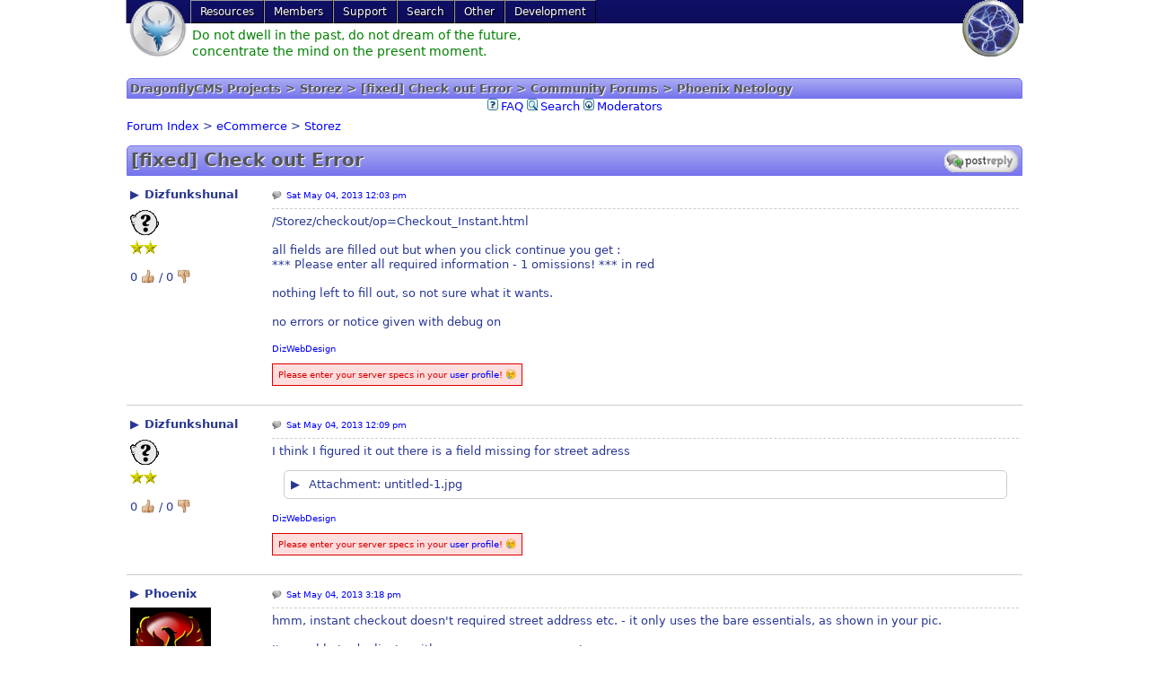

--- FILE ---
content_type: text/html; charset=utf-8
request_url: https://nukebiz.com/Forums/viewtopic/p=3474/
body_size: 5583
content:
<!DOCTYPE html>
<html lang="en">
<head>
<base href="/"/>
<title>DragonflyCMS Projects &gt; Storez &gt; [fixed] Check out Error &gt; Community Forums &gt; Phoenix Netology</title><meta name="viewport" content="width=device-width"/>
<script>if (self != top) top.location.replace(self.location)</script><link rel="stylesheet" type="text/css" media="all" href="/?css=custom%3Bforums%3Bmenu%3Bpoodle%2Femoji%3Bpoodle%2Fforms%3Bpoodle%2Fsyntaxhighlight%3Bpoodle%2Ftabs&amp;theme=mydesign&amp;lng=en"/>
<script type="text/javascript" src="/?js=m:Forums:forums;p:syntaxhighlight;p:forms;t:default:toggle;p:emoji&amp;l10n=en"></script>
<link rel="alternate" type="application/rss+xml" title="RSS" href="/?feed=Forums"/><link rel="canonical" href="//nukebiz.com/Forums/viewtopic/t=823/"/>
<meta name="author" content="Phoenix Netology"/>
<meta name="description" content="/Storez/checkout/op=Checkout_Instant.html all fields are filled out but when you click continue you get : *** Please enter all required information - 1 omissions! *** in red nothing left to fill out, so not sure what it wants. no errors or notice given with debug"/>
<meta name="dcterms.rightsHolder" content="Copyright (c) 2026 by Phoenix Netology"/>
<meta name="dcterms.dateCopyrighted" content="ly 2"/>
<meta name="robots" content="index, follow"/>
<meta name="rating" content="general"/>
<meta name="generator" content="CPG Dragonfly CMS: Copyright (c) 2003-2026 by CPG-Nuke Development Team, http://dragonflycms.org"/>
<link rel="shortcut icon" href="/favicon.png" type="image/png"/>
</head>
<body>

<nav class="main" onclick="" itemscope="" itemtype="http://schema.org/SiteNavigationElement">
	<a class="sitelogo" href="//nukebiz.com/"><img src="/images/logo.png" alt="Phoenix Netology" title="Phoenix Netology"/></a>
	<a class="sitelogo2" href="//nukebiz.com/"><img src="/images/nuke.png" alt="Phoenix Netology" title="Phoenix Netology"/></a>
	<ul>
<li>
<a>
Resources		</a>
<ul>
<li>
<a itemprop="url" href="//nukebiz.com/storez/">
<span itemprop="name">Storez</span>								</a>							</li><li>
<a itemprop="url" href="//nukebiz.com/Downloads/">
<span itemprop="name">Downloads</span>								</a>							</li><li>
<a itemprop="url" href="//nukebiz.com/docupedia/">
<span itemprop="name">Docupedia</span>								</a>							</li><li>
<a itemprop="url" href="//nukebiz.com/site/">
<span itemprop="name">Site Map</span>								</a>							</li><li>
<a itemprop="url" href="//nukebiz.com/Web_Links/">
<span itemprop="name">Links</span>								</a>							</li><li>
<a itemprop="url" href="//nukebiz.com/syndicated_news/">
<span itemprop="name">Resources Status</span>								</a>							</li>		</ul>	</li><li>
<a>
Members		</a>
<ul>
<li>
<a itemprop="url" rel="nofollow" href="//nukebiz.com/login/redirect_uri=L0ZvcnVtcy92aWV3dG9waWMvcD0zNDc0Lw/">
<span itemprop="name">Login</span>								</a>							</li><li>
<a itemprop="url" rel="nofollow" href="//nukebiz.com/Your_Account/register/">
<span itemprop="name">Register</span>								</a>							</li><li>
<a itemprop="url" href="//nukebiz.com/calendar/">
<span itemprop="name">Calendar</span>								</a>							</li><li>
<a itemprop="url" href="//nukebiz.com/dragonflyads/">
<span itemprop="name">Classifieds</span>								</a>							</li><li>
<a itemprop="url" href="//nukebiz.com/newsletters/">
<span itemprop="name">Newsletters</span>								</a>							</li>		</ul>	</li><li>
<a>
Support		</a>
<ul>
<li class="current">
<a itemprop="url" href="//nukebiz.com/Forums/">
<span itemprop="name">Community Forums</span>								</a>							</li><li>
<a itemprop="url" href="//nukebiz.com/donations/">
<span itemprop="name">Donations</span>								</a>							</li><li>
<a itemprop="url" href="//nukebiz.com/supporters/">
<span itemprop="name">Supporters</span>								</a>							</li><li>
<a itemprop="url" href="//nukebiz.com/Contact/">
<span itemprop="name">Help Desk</span>								</a>							</li><li>
<a itemprop="url" href="//nukebiz.com/Our_Sponsors/">
<span itemprop="name">Sponsors</span>								</a>							</li><li>
<a itemprop="url" href="//nukebiz.com/subscriptions/">
<span itemprop="name">Subscriptions</span>								</a>							</li>		</ul>	</li><li>
<a itemprop="url" href="//nukebiz.com/Search/">
<span itemprop="name">Search</span>					</a>
<ul>
<li>
<a itemprop="url" href="//nukebiz.com/Search/">
<span itemprop="name">Site Search</span>								</a>							</li><li>
<a itemprop="url" href="//nukebiz.com/coppermine/search/">
<span itemprop="name">Photo Gallery</span>								</a>							</li><li>
<a itemprop="url" href="/Forums/search/search_id=newposts/">
<span itemprop="name">Newest Posts</span>								</a>							</li>		</ul>	</li><li>
<a>
Other		</a>
<ul>
<li>
<a itemprop="url" href="//nukebiz.com/legal_notices/">
<span itemprop="name">Legal Notices</span>								</a>							</li><li>
<a itemprop="url" href="//nukebiz.com/my_quotes/">
<span itemprop="name">Quotes</span>								</a>							</li><li>
<a itemprop="url" href="//nukebiz.com/News/">
<span itemprop="name">News</span>								</a>							</li><li>
<a itemprop="url" href="//nukebiz.com/biograph/">
<span itemprop="name">Biograph</span>								</a>							</li><li>
<a itemprop="url" href="//nukebiz.com/random_quotes/">
<span itemprop="name">Random Quotes</span>								</a>							</li>		</ul>	</li><li>
<a itemprop="url" href="//nukebiz.com/Bugger/">
<span itemprop="name">Development</span>					</a>
<ul>
<li>
<a itemprop="url" href="//nukebiz.com/thoughts/">
<span itemprop="name">Thoughts</span>								</a>							</li><li>
<a itemprop="url" href="//nukebiz.com/weblinks/">
<span itemprop="name">Weblinks</span>								</a>							</li>		</ul>	</li></ul>
	<div style="float:left"><div id="stage"><div><a title="Growing old is mandatory; growing up is optional."><img src="images/spacer.gif" style="width:400px;height:60px;" alt="" /></a></div><div><a title="He who knows all the answers has not been asked all the questions."><img src="images/spacer.gif" style="width:400px;height:60px;" alt="" /></a></div><div><a title="Today is going to be awesome!"><img src="images/spacer.gif" style="width:400px;height:60px;" alt="" /></a></div><div><a title="A fisherman was trying to learn the alphabet and got lost at C."><img src="images/spacer.gif" style="width:400px;height:60px;" alt="" /></a></div><div><a title="Efficiency is intelligent laziness."><img src="images/spacer.gif" style="width:400px;height:60px;" alt="" /></a></div><div><a title="I don&#039;t need you to remind me of my age - my bladder does that"><img src="images/spacer.gif" style="width:400px;height:60px;" alt="" /></a></div><div><a title="A bad marriage is like a horse with a broken leg, you can shoot the horse, but it don&#039;t fix the leg."><img src="images/spacer.gif" style="width:400px;height:60px;" alt="" /></a></div><div><a title="The seventh Commandment is thou shalt not admit adultery."><img src="images/spacer.gif" style="width:400px;height:60px;" alt="" /></a></div><div><a title="Resistance is futile!"><img src="images/spacer.gif" style="width:400px;height:60px;" alt="" /></a></div><div><a title="It matters not whether the cat is black or white, so long as it catches mice."><img src="images/spacer.gif" style="width:400px;height:60px;" alt="" /></a></div><div><a title="Getting sick at the airport could be a terminal illness."><img src="images/spacer.gif" style="width:400px;height:60px;" alt="" /></a></div><div><a title="Lite: the new way to spell &quot;Light,&quot; now with 20% fewer letters!"><img src="images/spacer.gif" style="width:400px;height:60px;" alt="" /></a></div><div><a title="A line is a dot that went for a walk."><img src="images/spacer.gif" style="width:400px;height:60px;" alt="" /></a></div><div><a title="Beware of the half truth.  You may have gotten hold of the wrong half."><img src="images/spacer.gif" style="width:400px;height:60px;" alt="" /></a></div><div><a title="If black boxes survive air crashes, why don&#039;t they make the whole plane from that stuff?"><img src="images/spacer.gif" style="width:400px;height:60px;" alt="" /></a></div><div><a title="A journey of a thousand miles begins with a cash advance."><img src="images/spacer.gif" style="width:400px;height:60px;" alt="" /></a></div><div><a title="Everyone is entitled to be stupid, but some abuse the privilege."><img src="images/spacer.gif" style="width:400px;height:60px;" alt="" /></a></div><div><a title="Why is there no 13th floor in most buildings?"><img src="images/spacer.gif" style="width:400px;height:60px;" alt="" /></a></div><div><a title="How will you address your mother&#039;s brother&#039;s brother-in-law?"><img src="images/spacer.gif" style="width:400px;height:60px;" alt="" /></a></div><div><a title="Do not dwell in the past, do not dream of the future, concentrate the mind on the present moment."><img src="images/spacer.gif" style="width:400px;height:60px;" alt="" /></a></div></div><script>
			// Original JavaScript code by Chirp Internet: www.chirp.com.au
			// Please acknowledge use of this code by including this header.
			window.addEventListener("DOMContentLoaded", function(e) {
				var stage = document.getElementById("stage");
				var fadeComplete = function(e) { stage.appendChild(arr[0]); };
				var arr = stage.getElementsByTagName("a");
				for(var i=0; i < arr.length; i++) {
					arr[i].addEventListener("animationend", fadeComplete, false);
				}
			}, false);
		</script></div>
	<div style="float:right"></div></nav>


<table class="maintable"><tbody>
<tr>
	
	<td class="main">

		<div class="pagetitle">DragonflyCMS Projects &gt; Storez &gt; [fixed] Check out Error &gt; Community Forums &gt; Phoenix Netology</div>
		
		<div style="text-align:center; line-height:18px;" id="top">
	<a href="//nukebiz.com/Forums/faq/"><img alt="" style="padding-right:3px; vertical-align:top;" src="/themes/mydesign/images/forums/icon_mini_faq.gif"/><span>FAQ</span></a>
	<a href="//nukebiz.com/Forums/search/"><img alt="" style="padding-right:3px; vertical-align:top;" src="/themes/mydesign/images/forums/icon_mini_search.gif"/><span>Search</span></a>
			<a href="//nukebiz.com/Forums/moderators/"><img alt="" style="padding-right:3px; vertical-align:top;" src="/themes/mydesign/images/forums/icon_mini_login.gif"/><span>Moderators</span></a>
</div>

<div style="margin:5px 0;">
	<a href="//nukebiz.com/Forums/"> Forum Index</a>
	&gt;			<a href="//nukebiz.com/Forums/viewforum/f=32/">eCommerce</a>
		&gt;		<a href="//nukebiz.com/Forums/viewforum/f=12/">Storez</a></div>


<h1>
			[fixed] Check out Error	<span style="float:right">
		<a rel="nofollow" class="topic-reply" href="//nukebiz.com/Forums/posting/mode=reply/t=823/">Reply to topic</a>	</span></h1>



<table class="forum-topic-posts flat">

<tbody>

<tr id="3467">
	<td class="user-profile">
		<details>
			<summary>Dizfunkshunal</summary>
			<small>
				<span class="user-offline">Offline</span>				<br/>
				Joined: May 27, 2007<br/>
				Posts: 69<br/>
				<br/><br/>
				 <a style="margin-right:0.5em;" href="//nukebiz.com/Your_Account/profile=632/"><img src="/themes/mydesign/images/forums/lang_en/icon_profile.gif" alt="View user's profile" title="View user's profile"/></a> <a style="margin-right:0.5em;" href="http://www.dizwebdesign.com" target="_blank"><img src="/themes/mydesign/images/forums/lang_en/icon_www.gif" alt="Visit poster's website" title="Visit poster's website"/></a>			</small>
		</details>
		<img alt="" src="/images/avatars/gallery/blank.gif"/><br/>
		<img src="/images/ranks/stars-2.gif" alt="Operator" title="Operator"/>		<p>
			0 <a>👍</a>
			/
			0 <a>👎</a>
		</p>
	</td>
	<td class="post">
		<small>
			<a href="//nukebiz.com/Forums/viewtopic/p=3467/#3467" class="post-read"><time datetime="2013-05-04T02:33:19Z">Sat May 04, 2013 12:03 pm</time></a>
			<span style="float:right">
																
			</span>
		</small>
		<hr/>
		<div class="topic-post-message">/Storez/checkout/op=Checkout_Instant.html<br />
<br />
all fields are filled out but when you click continue you get :<br />
*** Please enter all required information - 1 omissions! *** in red<br />
<br />
nothing left to fill out, so not sure what it wants.<br />
<br />
no errors or notice given with debug on</div>

				<p><small><a href="http://www.dizwebdesign.com" target="_blank" title="http://www.dizwebdesign.com" rel="nofollow">DizWebDesign</a></small></p>		<p>
			<small class="error">Please enter your server specs in your <a rel="nofollow" href="//www.nukebiz.com/Your_Account/edit=profile/">user profile</a>! 😢</small>		</p>			</td>
</tr><tr id="3468">
	<td class="user-profile">
		<details>
			<summary>Dizfunkshunal</summary>
			<small>
				<span class="user-offline">Offline</span>				<br/>
				Joined: May 27, 2007<br/>
				Posts: 69<br/>
				<br/><br/>
				 <a style="margin-right:0.5em;" href="//nukebiz.com/Your_Account/profile=632/"><img src="/themes/mydesign/images/forums/lang_en/icon_profile.gif" alt="View user's profile" title="View user's profile"/></a> <a style="margin-right:0.5em;" href="http://www.dizwebdesign.com" target="_blank"><img src="/themes/mydesign/images/forums/lang_en/icon_www.gif" alt="Visit poster's website" title="Visit poster's website"/></a>			</small>
		</details>
		<img alt="" src="/images/avatars/gallery/blank.gif"/><br/>
		<img src="/images/ranks/stars-2.gif" alt="Operator" title="Operator"/>		<p>
			0 <a>👍</a>
			/
			0 <a>👎</a>
		</p>
	</td>
	<td class="post">
		<small>
			<a href="//nukebiz.com/Forums/viewtopic/p=3468/#3468" class="post-read"><time datetime="2013-05-04T02:39:50Z">Sat May 04, 2013 12:09 pm</time></a>
			<span style="float:right">
																
			</span>
		</small>
		<hr/>
		<div class="topic-post-message">I think I figured it out  there is a field missing for street adress</div>

		<details class="forum-topic-post-attachment border">
			<summary>
				Attachment:
				untitled-1.jpg			</summary>
			<table><tbody>
			<tr>
				<td>Description</td>
				<td></td>
			</tr>
						<tr>
				<td>Filesize</td>
				<td>53.18 KiB</td>
			</tr>
			<tr>
				<td>Viewed</td>
				<td>0 Time(s)</td>
			</tr>
			<tr>
				<td colspan="2" style="text-align:center" class="error">You are not allowed to view/download this attachment</td>
			</tr>			</tbody></table>
		</details>		<p><small><a href="http://www.dizwebdesign.com" target="_blank" title="http://www.dizwebdesign.com" rel="nofollow">DizWebDesign</a></small></p>		<p>
			<small class="error">Please enter your server specs in your <a rel="nofollow" href="//www.nukebiz.com/Your_Account/edit=profile/">user profile</a>! 😢</small>		</p>			</td>
</tr><tr id="3469">
	<td class="user-profile">
		<details>
			<summary>Phoenix</summary>
			<small>
				<span class="user-offline">Offline</span>				<br/>
				Joined: Mar 18, 2004<br/>
				Posts: 1543<br/>
				Location: Netosphere<br/><br/>
				 <a style="margin-right:0.5em;" href="//nukebiz.com/Your_Account/profile=2/"><img src="/themes/mydesign/images/forums/lang_en/icon_profile.gif" alt="View user's profile" title="View user's profile"/></a> <a style="margin-right:0.5em;" href="http://www.icq.com/people/24889969" target="_blank"><img src="/themes/mydesign/images/forums/lang_en/icon_icq_add.gif" alt="ICQ Number" title="ICQ Number"/></a> <a style="margin-right:0.5em;" href="//nukebiz.com/coppermine/users/id=2/"><img src="/themes/mydesign/images/forums/lang_en/icon_gallery.gif" alt="Photo Gallery" title="Photo Gallery"/></a>			</small>
		</details>
		<img alt="" src="/uploads/avatars/2_15556043954733e38728994.png"/><br/>
		<img src="/images/ranks/stars-6a.gif" alt="Chairman" title="Chairman"/>		<p>
			0 <a>👍</a>
			/
			0 <a>👎</a>
		</p>
	</td>
	<td class="post">
		<small>
			<a href="//nukebiz.com/Forums/viewtopic/p=3469/#3469" class="post-read"><time datetime="2013-05-04T05:48:19Z">Sat May 04, 2013 3:18 pm</time></a>
			<span style="float:right">
																
			</span>
		</small>
		<hr/>
		<div class="topic-post-message">hmm, instant checkout doesn't required street address etc. - it only uses the bare essentials, as shown in your pic.<br />
<br />
I'm unable to duplicate, either as a user or as a guest.<br />
<br />
What does the fuller image look like?<br />
<br />
edit: never mind, more checks and I think I know how - I suspect you have checked an item in checkout config like "how did you hear of us".  This does result in your error.<br />
<br />
Regrettably that aspect was provided to me and I've either missed something or the code was incomplete.</div>

		<details class="forum-topic-post-attachment border">
			<summary>
				Attachment:
				checkout1.png			</summary>
			<table><tbody>
			<tr>
				<td>Description</td>
				<td></td>
			</tr>
						<tr>
				<td>Filesize</td>
				<td>8.06 KiB</td>
			</tr>
			<tr>
				<td>Viewed</td>
				<td>1 Time(s)</td>
			</tr>
			<tr>
				<td colspan="2" style="text-align:center" class="error">You are not allowed to view/download this attachment</td>
			</tr>			</tbody></table>
		</details><details class="forum-topic-post-attachment border">
			<summary>
				Attachment:
				checkout.png			</summary>
			<table><tbody>
			<tr>
				<td>Description</td>
				<td></td>
			</tr>
						<tr>
				<td>Filesize</td>
				<td>12.72 KiB</td>
			</tr>
			<tr>
				<td>Viewed</td>
				<td>1 Time(s)</td>
			</tr>
			<tr>
				<td colspan="2" style="text-align:center" class="error">You are not allowed to view/download this attachment</td>
			</tr>			</tbody></table>
		</details>				<p>
			<small>Server specs (Server OS / Apache / MySQL / PHP / DragonflyCMS):<br/>
				<img src="https://nukebiz.com/serverspecs3.php" alt=""/>			</small>		</p>			</td>
</tr><tr id="3470">
	<td class="user-profile">
		<details>
			<summary>Dizfunkshunal</summary>
			<small>
				<span class="user-offline">Offline</span>				<br/>
				Joined: May 27, 2007<br/>
				Posts: 69<br/>
				<br/><br/>
				 <a style="margin-right:0.5em;" href="//nukebiz.com/Your_Account/profile=632/"><img src="/themes/mydesign/images/forums/lang_en/icon_profile.gif" alt="View user's profile" title="View user's profile"/></a> <a style="margin-right:0.5em;" href="http://www.dizwebdesign.com" target="_blank"><img src="/themes/mydesign/images/forums/lang_en/icon_www.gif" alt="Visit poster's website" title="Visit poster's website"/></a>			</small>
		</details>
		<img alt="" src="/images/avatars/gallery/blank.gif"/><br/>
		<img src="/images/ranks/stars-2.gif" alt="Operator" title="Operator"/>		<p>
			0 <a>👍</a>
			/
			0 <a>👎</a>
		</p>
	</td>
	<td class="post">
		<small>
			<a href="//nukebiz.com/Forums/viewtopic/p=3470/#3470" class="post-read"><time datetime="2013-05-04T06:22:30Z">Sat May 04, 2013 3:52 pm</time></a>
			<span style="float:right">
																
			</span>
		</small>
		<hr/>
		<div class="topic-post-message">that was it and found another issue, items with a $0 (free) and that are downloadable items, still require manual approval before user can download</div>

				<p><small><a href="http://www.dizwebdesign.com" target="_blank" title="http://www.dizwebdesign.com" rel="nofollow">DizWebDesign</a></small></p>		<p>
			<small class="error">Please enter your server specs in your <a rel="nofollow" href="//www.nukebiz.com/Your_Account/edit=profile/">user profile</a>! 😢</small>		</p>			</td>
</tr><tr id="3472">
	<td class="user-profile">
		<details>
			<summary>Phoenix</summary>
			<small>
				<span class="user-offline">Offline</span>				<br/>
				Joined: Mar 18, 2004<br/>
				Posts: 1543<br/>
				Location: Netosphere<br/><br/>
				 <a style="margin-right:0.5em;" href="//nukebiz.com/Your_Account/profile=2/"><img src="/themes/mydesign/images/forums/lang_en/icon_profile.gif" alt="View user's profile" title="View user's profile"/></a> <a style="margin-right:0.5em;" href="http://www.icq.com/people/24889969" target="_blank"><img src="/themes/mydesign/images/forums/lang_en/icon_icq_add.gif" alt="ICQ Number" title="ICQ Number"/></a> <a style="margin-right:0.5em;" href="//nukebiz.com/coppermine/users/id=2/"><img src="/themes/mydesign/images/forums/lang_en/icon_gallery.gif" alt="Photo Gallery" title="Photo Gallery"/></a>			</small>
		</details>
		<img alt="" src="/uploads/avatars/2_15556043954733e38728994.png"/><br/>
		<img src="/images/ranks/stars-6a.gif" alt="Chairman" title="Chairman"/>		<p>
			0 <a>👍</a>
			/
			0 <a>👎</a>
		</p>
	</td>
	<td class="post">
		<small>
			<a href="//nukebiz.com/Forums/viewtopic/p=3472/#3472" class="post-read"><time datetime="2013-05-04T07:06:55Z">Sat May 04, 2013 4:36 pm</time></a>
			<span style="float:right">
																
			</span>
		</small>
		<hr/>
		<div class="topic-post-message">hmm, one issue per topic <img class="bbsmilies" src="/images/smiles/laugh.gif" alt="Laughing" title="Laughing"/><br />
<br />
The attached zip has modules/Storez/checkout.php and themes/default/template/storez/checkout.html</div>

		<details class="forum-topic-post-attachment border">
			<summary>
				Attachment:
				checkout.zip			</summary>
			<table><tbody>
			<tr>
				<td>Description</td>
				<td></td>
			</tr>
			<tr>
				<td>Filename</td>
				<td>checkout.zip</td>
			</tr>			<tr>
				<td>Filesize</td>
				<td>12.14 KiB</td>
			</tr>
			<tr>
				<td>Downloaded</td>
				<td>1 Time(s)</td>
			</tr>
			<tr>
				<td colspan="2" style="text-align:center" class="error">You are not allowed to view/download this attachment</td>
			</tr>			</tbody></table>
		</details>		<p><small><span style="font-size: 11px">&#8226; <a href="https://nukebiz.com/" target="_blank" title="https://nukebiz.com/" rel="nofollow"><span style="color: green">Donations &amp; Audit for DragonflyCMS</span></a> &#8226;</span></small></p>		<p>
			<small>Server specs (Server OS / Apache / MySQL / PHP / DragonflyCMS):<br/>
				<img src="https://nukebiz.com/serverspecs3.php" alt=""/>			</small>		</p>			</td>
</tr><tr id="3473">
	<td class="user-profile">
		<details>
			<summary>Dizfunkshunal</summary>
			<small>
				<span class="user-offline">Offline</span>				<br/>
				Joined: May 27, 2007<br/>
				Posts: 69<br/>
				<br/><br/>
				 <a style="margin-right:0.5em;" href="//nukebiz.com/Your_Account/profile=632/"><img src="/themes/mydesign/images/forums/lang_en/icon_profile.gif" alt="View user's profile" title="View user's profile"/></a> <a style="margin-right:0.5em;" href="http://www.dizwebdesign.com" target="_blank"><img src="/themes/mydesign/images/forums/lang_en/icon_www.gif" alt="Visit poster's website" title="Visit poster's website"/></a>			</small>
		</details>
		<img alt="" src="/images/avatars/gallery/blank.gif"/><br/>
		<img src="/images/ranks/stars-2.gif" alt="Operator" title="Operator"/>		<p>
			0 <a>👍</a>
			/
			0 <a>👎</a>
		</p>
	</td>
	<td class="post">
		<small>
			<a href="//nukebiz.com/Forums/viewtopic/p=3473/#3473" class="post-read"><time datetime="2013-05-04T08:01:25Z">Sat May 04, 2013 5:31 pm</time></a>
			<span style="float:right">
																
			</span>
		</small>
		<hr/>
		<div class="topic-post-message">thanks and sorry my bad I will make a new topic for it</div>

				<p><small><a href="http://www.dizwebdesign.com" target="_blank" title="http://www.dizwebdesign.com" rel="nofollow">DizWebDesign</a></small></p>		<p>
			<small class="error">Please enter your server specs in your <a rel="nofollow" href="//www.nukebiz.com/Your_Account/edit=profile/">user profile</a>! 😢</small>		</p>			</td>
</tr><tr id="3474">
	<td class="user-profile">
		<details>
			<summary>Dizfunkshunal</summary>
			<small>
				<span class="user-offline">Offline</span>				<br/>
				Joined: May 27, 2007<br/>
				Posts: 69<br/>
				<br/><br/>
				 <a style="margin-right:0.5em;" href="//nukebiz.com/Your_Account/profile=632/"><img src="/themes/mydesign/images/forums/lang_en/icon_profile.gif" alt="View user's profile" title="View user's profile"/></a> <a style="margin-right:0.5em;" href="http://www.dizwebdesign.com" target="_blank"><img src="/themes/mydesign/images/forums/lang_en/icon_www.gif" alt="Visit poster's website" title="Visit poster's website"/></a>			</small>
		</details>
		<img alt="" src="/images/avatars/gallery/blank.gif"/><br/>
		<img src="/images/ranks/stars-2.gif" alt="Operator" title="Operator"/>		<p>
			0 <a>👍</a>
			/
			0 <a>👎</a>
		</p>
	</td>
	<td class="post">
		<small>
			<a href="//nukebiz.com/Forums/viewtopic/p=3474/#3474" class="post-read"><time datetime="2013-05-04T08:01:45Z">Sat May 04, 2013 5:31 pm</time></a>
			<span style="float:right">
																
			</span>
		</small>
		<hr/>
		<div class="topic-post-message">&lt;--  you would think I would know better by now <img class="bbsmilies" src="/images/smiles/wink.gif" alt="Wink" title="Wink"/></div>

				<p><small><a href="http://www.dizwebdesign.com" target="_blank" title="http://www.dizwebdesign.com" rel="nofollow">DizWebDesign</a></small></p>		<p>
			<small class="error">Please enter your server specs in your <a rel="nofollow" href="//www.nukebiz.com/Your_Account/edit=profile/">user profile</a>! 😢</small>		</p>			</td>
</tr><tr id="3476">
	<td class="user-profile">
		<details>
			<summary>Dizfunkshunal</summary>
			<small>
				<span class="user-offline">Offline</span>				<br/>
				Joined: May 27, 2007<br/>
				Posts: 69<br/>
				<br/><br/>
				 <a style="margin-right:0.5em;" href="//nukebiz.com/Your_Account/profile=632/"><img src="/themes/mydesign/images/forums/lang_en/icon_profile.gif" alt="View user's profile" title="View user's profile"/></a> <a style="margin-right:0.5em;" href="http://www.dizwebdesign.com" target="_blank"><img src="/themes/mydesign/images/forums/lang_en/icon_www.gif" alt="Visit poster's website" title="Visit poster's website"/></a>			</small>
		</details>
		<img alt="" src="/images/avatars/gallery/blank.gif"/><br/>
		<img src="/images/ranks/stars-2.gif" alt="Operator" title="Operator"/>		<p>
			0 <a>👍</a>
			/
			0 <a>👎</a>
		</p>
	</td>
	<td class="post">
		<small>
			<a href="//nukebiz.com/Forums/viewtopic/p=3476/#3476" class="post-read"><time datetime="2013-05-04T08:06:58Z">Sat May 04, 2013 5:36 pm</time></a>
			<span style="float:right">
																
			</span>
		</small>
		<hr/>
		<div class="topic-post-message">fixed confirmed</div>

				<p><small><a href="http://www.dizwebdesign.com" target="_blank" title="http://www.dizwebdesign.com" rel="nofollow">DizWebDesign</a></small></p>		<p>
			<small class="error">Please enter your server specs in your <a rel="nofollow" href="//www.nukebiz.com/Your_Account/edit=profile/">user profile</a>! 😢</small>		</p>			</td>
</tr></tbody><tfoot>
<tr>
	<td colspan="2">

	<div style="float:right; white-space:nowrap; padding-top:5px;">
		<small>All times are Australia/Adelaide</small><br/>
			</div>
	<div style="padding:5px 0 5px 0;">
		<span>
			<a rel="nofollow" class="new-topic" href="//nukebiz.com/Forums/posting/mode=newtopic/f=12/">Post new topic</a>
			<a rel="nofollow" class="topic-reply" href="//nukebiz.com/Forums/posting/mode=reply/t=823/">Reply to topic</a>		</span>		<span>
			<a href="//nukebiz.com/Forums/"> Forum Index</a>
			&gt;							<a href="//nukebiz.com/Forums/viewforum/f=32/">eCommerce</a>
				&gt;						<a href="//nukebiz.com/Forums/viewforum/f=12/">Storez</a>		</span>
		<br/>
		<span>Page <b>1</b> of <b>1</b></span>
	</div>
	</td>
</tr>
</tfoot></table>



<div>
	<div style="white-space:nowrap; float:left;">
		<br/><br/>
		</div>
	<div style="white-space:nowrap; float:right; text-align:right;">
		<form method="post" onsubmit="if(document.jumpbox.f.value == -1){return false;}" action="//nukebiz.com/Forums/viewforum/">
	<div style="white-space:nowrap; text-align:right;">
		Jump to:
		<select name="f" onchange="if(this.options[this.selectedIndex].value != -1){ this.form.submit() }"><option value="-1">Select a forum</option><optgroup label="General"><option value="11">General</option><option value="38">DragonflyCMS Issues</option></optgroup><optgroup label="DragonflyCMS Projects"><option value="32">eCommerce</option><option value="8">Treasury and Supporters</option><option value="12" selected="selected">Storez</option><option value="19">BizStore</option><option value="1">Amazilla</option><option value="34">Management</option><option value="6">Audit (IP Tracker)</option><option value="42">Server Trends</option><option value="18">Syndicated News Feeds</option><option value="36">Bugger</option><option value="33">Community</option><option value="39">AccountPlus</option><option value="40">Newsletters</option><option value="30">DragonflyAds</option><option value="22">BlogsPlus</option><option value="27">CPGNuCalendar</option><option value="43">ContactPro</option><option value="9">MReviews</option><option value="29">ForumsPlus</option><option value="31">Themes</option><option value="35">Miscellania</option><option value="14">Weather Harvest</option><option value="25">Random Quotes</option><option value="16">Biograph</option><option value="21">FlixelAds</option><option value="20">AllPosters</option><option value="24">Blogs Discuss Test</option></optgroup></select>		<button type="submit">Go</button>
	</div>
</form>
	</div>
	<br style="clear:both;"/>
</div>	</td>
	</tr>
</tbody></table>
<div id="messagesbox"></div>
<div class="core_footer"><a href="/legal_notices/">Terms of Use</a> : Phoenix Netology : © 2004 - 2021
<div>Interactive software released under <a href="http://dragonflycms.org/GNUGPL.html" target="_blank" title="GNU Public License Agreement">GNU GPL</a>,
<a href="//nukebiz.com/credits/">Code Credits</a>,
<a href="//nukebiz.com/privacy_policy/">Privacy Policy</a></div></div><br/><br/>
<script>Poodle.onDOMReady(function(){Poodle.Debugger([])});</script>
</body></html>


--- FILE ---
content_type: text/css; charset=utf-8
request_url: https://nukebiz.com/?css=custom%3Bforums%3Bmenu%3Bpoodle%2Femoji%3Bpoodle%2Fforms%3Bpoodle%2Fsyntaxhighlight%3Bpoodle%2Ftabs&theme=mydesign&lng=en
body_size: 14699
content:
  *{resize:none}article,aside,details,figcaption,figure,footer,header,hgroup,main,nav,section,summary{display:block}audio,canvas,video{display:inline-block;max-width:100%}audio:not([controls]){display:none;height:0}[hidden],.hidden{display:none !important;visibility:hidden !important}html{-webkit-text-size-adjust:100%;-ms-text-size-adjust:100%;image-rendering:optimizeQuality;text-rendering:optimizeLegibility}html,button,input,select,textarea,form .selectbox{font-family:Verdana,Geneva,"DejaVu Sans","Bitstream Vera Sans","DejaVu LGC Sans",sans-serif;font-size:13px;color:#293894}body{max-width:1000px;margin:auto}a{color:#00F;text-decoration:none}a:focus{outline:thin dotted}a:hover,a:active{outline:0}h1{font-size:1.5em;margin:0.67em 0}h2{font-size:1.3em;margin:0.83em 0}h3{font-size:1.15em;margin:1em 0}h4{font-size:1em;margin:1.33em 0}h5{font-size:0.83em;margin:1.67em 0}h6{font-size:0.75em;margin:2.33em 0}abbr[title]{border-bottom:1px dotted}b,strong{font-weight:bold}blockquote{margin:1em 40px}dfn{font-style:italic}mark{background:#ff0;color:#000}p,pre{margin:1em 0}pre,code,kbd,samp{font-family:"DejaVu Sans Mono","DejaVu LGC Sans Mono","Bitstream Vera Sans Mono","Lucida Console",Monaco,monospace;font-size:1em}pre{white-space:pre;white-space:pre-wrap;word-wrap:break-word}q{quotes:none}q:before,q:after{content:'';content:none}small,sub,sup{font-size:75%}sub,sup{line-height:0;position:relative;vertical-align:baseline}sup{top:-0.5em}sub{bottom:-0.25em}dl,menu,ol,ul{margin:1em 0}dd{margin:0 0 0 40px}menu,ol,ul{padding:0 0 0 40px}nav ul,nav ol{list-style:none;list-style-image:none}img{border:0}svg:not(:root){overflow:hidden}figure{margin:0}form{margin:0}button,fieldset,input,select,textarea,form .selectbox,.button{border:1px solid #CCC}fieldset,label{margin:0 0 1em 0}fieldset{padding:0.35em 0.625em 0.75em}legend{border:0;padding:0;white-space:normal}label{display:inline-block;width:200px}button,input,select,textarea,form .selectbox{vertical-align:baseline}select[multiple]{vertical-align:top}select{background-color:#FFF}button,input{line-height:normal}input[type="checkbox"],input[type="radio"]{box-sizing:border-box;padding:0}body{line-height:1.25}input[type="search"]{-webkit-appearance:textfield;box-sizing:content-box}input[type="search"]::-webkit-search-decoration,input[type="search"]::-webkit-search-cancel-button{-webkit-appearance:none}input{padding:3px}input:focus,textarea:focus,form .selectbox.focus{box-shadow:0 0 1px 1px #47aee8;outline:none}button,.button,input[type="button"],input[type="reset"],input[type="submit"]{background-color:#EEE;background-image:linear-gradient(#FFF,#DDD);border-radius:5px;cursor:pointer;-webkit-appearance:button;overflow:visible;padding:3px}button[type="submit"],input[type="submit"]{font-weight:bold}button[disabled],input[disabled]{cursor:default}textarea{box-sizing:border-box;overflow:auto;vertical-align:top}datalist select{display:none}form .selectbox{background-color:#fff;display:inline-block;overflow:hidden;padding:2px;position:relative;vertical-align:middle}form .selectbox:after{background-color:#EEE;border:1px solid #CCC;border-right:0;box-shadow:inset 1px 1px 0 0 #fff;content:'⌄';color:#888;font-size:120%;line-height:1;position:absolute;top:-1px;bottom:-1px;right:0;text-align:center;width:16px}form .selectbox:hover:after{color:#000;text-shadow:1px 1px 1px #FFF}form .selectbox.focus{border-color:#999}form .selectbox select{border:0;margin:0;opacity:0;padding-right:8px;position:relative;z-index:2}form .selectbox span{cursor:default;display:block;left:0;overflow:hidden;padding:2px;position:absolute;text-indent:3px;text-overflow:ellipsis;top:0;white-space:nowrap;z-index:1}[class^="icon-"],.icondelete,.iconerror,.iconok{background:transparent url(/themes/mydesign/images/button_icons.png) no-repeat;border:0;display:inline-block;height:16px;overflow:hidden;padding:0;text-indent:16px;vertical-align:middle;width:16px}.icon-add{background-position:0 -16px}.icon-edit{background-position:0 -48px}.icon-cancel{background-position:0 -80px}.icon-delete{background-position:0 -112px}.icon-save{background-position:0 -144px}.icon-folder{background-position:0 -176px}.icon-forw{background-position:0 -208px}.icon-back{background-position:0 -240px}.icon-up{background-position:0 -272px}.icon-down{background-position:0 -304px}.icon-search{background-position:0 -336px}.icon-top{background-position:0 -368px}.icon-bottom{background-position:0 -400px}.icon-sync{background-position:0 -432px}.icon-thumbtack{background-position:0 -464px}.icon-home{background-position:0 -496px}.icondelete{background-image:url(/images/icons/16x16/delete.png)}.iconerror{background-image:url(/images/icons/16x16/error.png)}.iconok{background-image:url(/images/icons/16x16/ok.png)}table{border-collapse:collapse;border-spacing:0}th{text-align:left}th.c,td.c{text-align:center}th.r,td.r{text-align:right}.main table{border-collapse:collapse;border-spacing:0;width:100%}.main thead th,.main thead td{border-bottom:1px solid #ccc;font-weight:bold}.main tfoot tr:first-child th,.main tfoot tr:first-child td{border-top:1px solid #ccc}.main table th,.main table td{padding:4px}.main table:not(.flat) tbody tr:nth-child(even){background-color:#F6F6F6}.main table:not(.flat) tbody tr:hover td{background-color:#ddd}.main tbody + tbody tr:first-child th,.main tbody + tbody tr:first-child td,.main tfoot tr:first-child th,.main tfoot tr:first-child td{border-top:1px solid #ccc}.main tbody tr.upgrade{background-color:#FEA}.main tbody tr.install{background-color:#EFE}.visible{visibility:inherit !important}.v-top{vertical-align:top}.e-resize{cursor:e-resize}.s-resize{cursor:s-resize}.w-resize{cursor:w-resize}.se-resize{cursor:se-resize}.sw-resize{cursor:sw-resize}.grab,*[draggable="true"]{user-select:none;-khtml-user-drag:element;-webkit-user-drag:element;cursor:hand;cursor:grab;cursor:-moz-grab;cursor:-webkit-grab}.grabbing,body.grabbing *{cursor:grabbing !important;cursor:-moz-grabbing !important;cursor:-webkit-grabbing !important}body.drag *{cursor:drag !important}body.drop *{cursor:drop !important}body.copy *{cursor:copy !important}body.no-drop *{cursor:no-drop !important}.dragging{opacity:0.3}summary{cursor:pointer}summary::-webkit-details-marker{display:none}summary:before{content:"▼ ";display:inline-block;width:1.2em}details:not([open]) > summary:before{content:"▶ "}details:not([open]) > *{display:none}details:not([open]) summary{display:block}.tooltip-box{box-shadow:1px 1px 8px 0 #AAA;border-radius:5px}.tooltip-box .helphead{background:#DDD;border:1px solid #CCC;border-radius:5px 5px 0 0;color:#888;font-weight:bold;padding:3px;text-shadow:1px 1px 1px #FFF}.tooltip-box .helpcontent{border:1px solid #CCC;border-top:0;border-radius:0 0 5px 5px;padding:4px;background:#FFF}.sitelogo img{float:left;margin:0 4px;height:64px;transition:all 1.5s ease-in-out;transform-origin:32px 31px}.sitelogo2 img{float:right;margin:0 4px;height:64px;transition:all 1.5s ease-in-out;transform-origin:32px 31px}.sitelogo:hover img{transform:rotate(360deg)}.sitelogo2:hover img{transform:rotate(-360deg)}body[class*="loading"] .sitelogo img{animation-duration:4s;animation-iteration-count:infinite;animation-timing-function:linear;animation-name:sitelogoRotate}@keyframes sitelogoRotate{0%{transform:rotate(0deg)}100%{transform:rotate(360deg)}}.headtable{width:100%;height:130px;background-color:#333}.maintable{border-width:0;max-width:1200px;padding:0;width:100%}.mainside{font-size:inherit;padding-left:5px;padding-right:5px;vertical-align:top;min-width:180px}.main{vertical-align:top;width:100%}.main h1,.main h2,.pagetitle{background-image:-webkit-linear-gradient(top,#aaacf3 0%,#7674ec 100%);background-image:linear-gradient(#aaacf3,#7674ec);border:1px solid #7674ec;border-radius:5px 5px 0 0;color:#555;margin-bottom:0;padding:0.2em;text-shadow:1px 1px 1px #FFF}.main *:first-child{margin-top:0}.pagetitle{font-weight:bold}.block{margin-bottom:1em}tbody > tr > th,.block .head{background:#DDD;background-image:-webkit-linear-gradient(top,#aaacf3 0%,#7674ec 100%);background-image:linear-gradient(#aaacf3,#7674ec);border:1px solid #7674ec;border-radius:5px 5px 0 0;color:#222;font-weight:bold;padding:3px;text-shadow:1px 1px 1px #FFF}tbody > tr > th{border-radius:0}.block .content{border:1px solid #7674ec;border-radius:0 0 5px 5px;border-top:0;padding:4px}.block ol,.block ul{padding:0 0 0 2em}.block .marqueeUp{height:200px;overflow:hidden;position:relative}.block .marqueeUp > *{position:absolute;width:100%;margin:0;animation:marqueeUp 20s linear infinite}.block .marqueeUp:hover > *{animation-play-state:paused}@keyframes marqueeUp{0%{transform:translateY(200px)}100%{transform:translateY(-100%)}}#marquee_replacement{width:155px;height:150px;overflow:auto;margin-bottom:10px}#marquee_replacement p.spacer{height:150px}.border,.table1,.table2{border:1px solid #CCC;margin-bottom:1em;padding:7px}.shadow-border{border-radius:5px;box-shadow:1px 2px 3px #BBB;margin-bottom:1em}article > header > div{color:#999;font-size:80%;padding:7px}article > div{padding:7px}article > footer{font-size:80%;padding:7px}#news-index article > footer{clear:both;text-align:right}.core_footer{text-align:center}#poodle_notifications{margin:0 4px}.error{background:#FDD;border:1px solid #D00;color:#D00;padding:6px}.warning{background:#FEB;border:1px solid #B60;color:#B60;padding:6px}.success{background:#DFD;border:1px solid #080;color:#080;padding:6px}.info{background:#CEF;border:1px solid #059;color:#059;padding:6px}.menu ul{background-color:#EEE;border:1px solid #DDD;list-style:none;margin:0;padding:0;white-space:nowrap}.menu a{display:block;padding:0.2em}.menu a:hover,.menu li:hover{background-color:#DDD}.menu hr{border:0;border-top:1px solid #CCC;border-bottom:1px solid #FFF;margin:2px 0}.menu > ul > li{display:inline-block;padding:0.2em;position:relative}.menu > ul > li ul{border-top:0;display:none;left:0;position:absolute;z-index:2000}.menu li:hover > ul{display:block}#BlockCPGMainMenu > nav > ul{padding:0}.pagination a{margin:0 0.2em}.pagination a:after{content:','}.pagination a:not([href]){color:inherit}.pagination a.current{font-weight:bold}.pagination a.prev:after,.pagination a.next:after,.pagination a:last-of-type:after{content:''}.toggle{vertical-align:top;cursor:pointer}.bbquote{margin-left:5%}.bbquote summary{background:linear-gradient(#EEE,#CCC) repeat scroll 0 0 #DDD;border:1px solid #CCC;border-radius:5px 5px 0 0;color:#666;padding:3px}.bbquote blockquote{border:1px solid #CCC;border-radius:0 0 5px 5px;margin:0}code.bbcode_code{background-color:#EEE;border:1px solid #000;display:block;margin:0.5em;overflow:auto;padding:0.5em;white-space:pre}.infobox{display:inline-block;position:relative;height:16px;width:16px}.infobox,.infobox span{background-image:url(./images/icons/16x16/info.png);background-position:0 1px;background-repeat:no-repeat;cursor:help;cursor:url(/themes/mydesign/images/cursors/info.cur),help}.infobox span{background-color:#fff;background-position:217px 1px;border-radius:0 9px 0 0;display:none;position:absolute;top:-1px;left:-218px;border:1px solid #000;padding:4px 20px 4px 4px;width:210px;white-space:normal;z-index:1000}.infobox:hover span{display:block}body.wysiwyg-maximized .windowbg,.windowbg{background-color:rgba(0,0,0,0.7);bottom:0;height:100%;left:0;padding:4% 0;position:fixed !important;right:0;text-align:center;top:0;visibility:visible;z-index:2147483640}.windowbg .window{background-color:#E8E8E8;background-image:-webkit-gradient(linear,0% 0%,0% 100%,from(#F0F0F0),to(#E8E8E8));background-image:linear-gradient(#F0F0F0,#E8E8E8);border:1px solid #D3D3D3;color:#000;margin:0 auto;width:688px}.windowbg .header{border-left:1px solid #fff;border-top:1px solid #fff;border-bottom:1px solid #d3d3d3;min-height:28px;line-height:27px;padding:2px 5px;position:relative;text-shadow:1px 1px 1px #FFF}.windowbg .body{border-top:1px outset ThreeDFace;height:80%;margin:0;padding:4px;text-align:left}.windowbg .close{cursor:pointer;float:right;font-size:14px;height:14px;line-height:14px;position:absolute;right:10px;text-align:center;top:6px;width:13px}@media only screen and (max-width:750px){.windowbg .window{width:100%}.main table{max-width:97vw}.main,.mainside{display:block}}@media print{body > *,.mainside,.block,.hidden-print{display:none;!important}body .maintable{display:block}}#stage{width:400px;height:60px}#stage a{position:absolute}#stage a img{padding:0px;background:#fff}#stage a:nth-of-type(1){animation-name:fader;animation-delay:10s;animation-duration:2s;z-index:20}#stage a:nth-of-type(2){z-index:10}#stage a:nth-of-type(n+3){display:none}@keyframes fader{from{opacity:1.0}to{opacity:0.0}}#stage a::after{position:absolute;left:2px;top:2px;padding:2px 0;width:calc(100% - 4px);background:white;content:attr(title);font-size:1.2em;color:green;text-shadow:1px 1px 1px #fff}.forum-forums th{white-space:nowrap}.forum-forums td{width:1px;white-space:nowrap}.forum-forums td:nth-child(2){width:100%;white-space:normal}.forum-topics th{white-space:nowrap}.forum-topics td{width:1px;white-space:nowrap}.forum-topics td:nth-child(3){width:100%}table.forum-topic-posts{table-layout:fixed}.forum-topic-posts hr{clear:both;border:0;border-top:1px dashed #ccc}.forum-topic-posts > tbody > tr > td,.forum-topic-reply > tbody > tr > td{vertical-align:top;width:150px}.forum-topic-posts > tbody > tr > td + td,.forum-topic-reply > tbody > tr > td + td{width:auto}.forum-topic-posts > tbody > tr > td{border-bottom:1px solid #CCC;padding-top:1em;padding-bottom:1em}.forum-topic-posts .highlight{color:#FFA34F}.forum-topic-posts img{max-width:100%}.forum-topic-posts .user-profile details{position:relative;margin-bottom:0.5em}.forum-topic-posts .user-profile details summary{font-weight:bolder}.forum-topic-posts .user-profile details summary + *{background-color:#fff;border:1px solid #ccc;left:1em;line-height:1.5;padding:0.5em;position:absolute;top:2em;width:20em}.forum-topic-poll{margin:1em}.forum-topic-poll div{margin:1em}.forum-topic-post-attachment{border-radius:5px;margin:1em}.forum-topic-post-attachment td{width:15%}.forum-topic-post-attachment td + td{width:85%}.forum-topic-reply textarea{width:99%;height:140px}.forum-topic-reply label{display:block;width:auto}.topic_mod a{background-repeat:no-repeat;display:inline-block;height:18px;line-height:18px;overflow:hidden;text-indent:16px;width:16px}.topic_mod_archive{background-image:url(/themes/mydesign/images/forums/topic_archive.gif)}.topic_mod_delete{background-image:url(/themes/mydesign/images/forums/topic_delete.gif)}.topic_mod_move{background-image:url(/themes/mydesign/images/forums/topic_move.gif)}.topic_mod_unlock{background-image:url(/themes/mydesign/images/forums/topic_unlock.gif)}.topic_mod_lock{background-image:url(/themes/mydesign/images/forums/topic_lock.gif)}.topic_mod_split{background-image:url(/themes/mydesign/images/forums/topic_split.gif)}.topic_mod_merge{background-image:url(/themes/mydesign/images/forums/topic_merge.gif)}a[class^="post_icon_"]{background-repeat:no-repeat;display:inline-block;height:18px;line-height:18px;overflow:hidden;text-indent:59px;width:59px}a.post_icon_quote{background-image:url(/themes/mydesign/images/forums/lang_en/icon_quote.gif)}a.post_icon_edit{background-image:url(/themes/mydesign/images/forums/lang_en/icon_edit.gif)}a.post_icon_delete{background-image:url(/themes/mydesign/images/forums/icon_delete.gif);width:16px}a.post_icon_ip{background-image:url(/themes/mydesign/images/forums/lang_en/icon_ip.gif);width:16px}a.post_icon_search{background-image:url(/themes/mydesign/images/forums/lang_en/icon_search.gif)}.new-topic,.topic-reply,.new-topic-locked,.topic-reply-locked{background-repeat:no-repeat;display:inline-block;height:25px;line-height:25px;overflow:hidden;text-indent:82px;vertical-align:middle;width:82px}.new-topic{background-image:url(/themes/mydesign/images/forums/lang_en/new-topic.png)}.topic-reply{background-image:url(/themes/mydesign/images/forums/lang_en/reply.png)}.new-topic-locked,.topic-reply-locked{background-image:url(/themes/mydesign/images/forums/lang_en/reply-locked.png)}.user-online,.user-offline,.post-unread,.post-read{background-repeat:no-repeat;background-position:left center;padding-left:16px}.user-online{background-image:url(/themes/mydesign/images/forums/icon_online.gif)}.user-offline{background-image:url(/themes/mydesign/images/forums/icon_offline.gif)}.post-unread{background-image:url(/themes/mydesign/images/forums/icon_minipost_new.png)}.post-read{background-image:url(/themes/mydesign/images/forums/icon_minipost.png)}[class^="forum-icon"]{display:inline-block;vertical-align:middle;height:32px;width:32px}.forum-icon{background-image:url(/themes/mydesign/images/forums/forum.png)}.forum-icon-new{background-image:url(/themes/mydesign/images/forums/forum_new.png)}.forum-icon-locked{background-image:url(/themes/mydesign/images/forums/forum_locked.png)}.forum-icon-link{background-image:url(/themes/mydesign/images/forums/forum_link.png)}.forum-icon-sub{background-image:url(/themes/mydesign/images/forums/forum_sub.png)}.forum-icon-new-sub{background-image:url(/themes/mydesign/images/forums/forum_new_sub.png)}.forum-icon-locked-sub{background-image:url(/themes/mydesign/images/forums/forum_locked_sub.png)}[class^="forum-topic-icon"]{display:inline-block;vertical-align:middle;height:22px;width:22px}.forum-topic-icon{background-image:url(/themes/mydesign/images/forums/topic.png)}.forum-topic-icon-new{background-image:url(/themes/mydesign/images/forums/topic_new.png)}.forum-topic-icon-announce{background-image:url(/themes/mydesign/images/forums/topic_announce.png)}.forum-topic-icon-sticky{background-image:url(/themes/mydesign/images/forums/topic_sticky.png)}.forum-topic-icon-hot{background-image:url(/themes/mydesign/images/forums/topic_hot.png)}.forum-topic-icon-hot-new{background-image:url(/themes/mydesign/images/forums/topic_hot_new.png)}.forum-topic-icon-locked{background-image:url(/themes/mydesign/images/forums/topic_locked.png)}.forum-topic-icon-locked-new{background-image:url(/themes/mydesign/images/forums/topic_locked_new.png)}.forums-info-icons{white-space:nowrap;width:40%;float:left}.forums-info-perms{white-space:nowrap;width:50%;float:right;text-align:right}@media only screen and (max-width:800px){.forum-forums th + th,.forum-forums td + td + td,.forum-topics th + th,.forum-topics td:nth-of-type(2),.forum-topics td + td + td + td{display:none}.forums-info-icons,.forums-info-perms{width:auto}.forum-topic-posts,.forum-topic-posts > tbody,.forum-topic-posts > tbody > tr,.forum-topic-posts > tbody > tr > td{display:block;padding:0;width:100%}.forum-topic-posts > tbody > tr > td:not(.post){border:none;position:relative}.forum-topic-posts .user-profile > *{display:none}.forum-topic-posts .user-profile details{display:inline-block}.forum-topic-posts .user-profile p{display:block;position:absolute;top:0;right:2px}}nav.main,nav.main ul ul{background-color:#666;background-image:-webkit-linear-gradient(top,#0e1167 0%,#0e0c5a 100%);background-image:linear-gradient(#0e1167,#0e0c5a)}nav.main{cursor:default;font-size:12px;margin-bottom:16px;position:relative;z-index:9999999}nav.main *{color:#FFF;text-shadow:1px 1px 1px #000}nav.main ul{margin:0;padding:0}nav.main > ul{border-left:1px solid #999;border-right:1px solid #000;padding-right:50px}nav.main li{border:1px solid #000;border-top-color:#999;border-left-color:#999;display:inline-block;line-height:200%;margin:0;padding:0 10px;position:relative;vertical-align:top;white-space:nowrap}nav.main li li{line-height:300%}nav.main li a{text-decoration:none}nav.main li.home{margin-left:-9px}nav.main li.home a{background:url(/themes/mydesign/images/16x16/home.png) no-repeat center center;overflow:hidden;text-indent:30px;width:18px}nav.main li.user{border-right:0;overflow:hidden;width:16px;z-index:9999999}nav.main li.user > div{background:url(/themes/mydesign/images/16x16/user-identity.png) no-repeat 0 center}nav.main li.user > div > span{margin-left:30px}nav.main li.user:hover{overflow:inherit;width:auto}nav.main li.user:hover > div > span{margin-left:20px}nav.main ul ul{border-radius:0 0 3px 3px;box-shadow:1px 1px 2px #000;display:none;left:-2px;position:absolute;z-index:25}nav.main ul ul ul{border-left:1px solid #000;left:100%;top:-1px}nav.main li:hover > ul{display:block}nav.main li li a:not([href]){padding-right:1em}nav.main li li a:not([href]):after{color:#000;content:'▸';position:absolute;right:0;text-align:center;text-shadow:1px 1px 1px #fff;width:1em}nav.main ul li:hover{background-color:#333;background-image:-webkit-linear-gradient(top,#666 0%,#000 100%);background-image:linear-gradient(#666,#000);border-radius:0 0 3px 3px}nav.main > ul > li:hover{border-color:#666;border-top-color:#333;border-left-color:#333}nav.main ul ul li,nav.main a{display:block}nav.main ul ul li{border:0;border-top:1px solid #666;border-top-color:rgba(255,255,255,0.2)}.emoji{background-repeat:no-repeat;background-size:100% auto;display:inline-block;height:1.25em;overflow:hidden;text-indent:2em;vertical-align:text-bottom;width:1.25em}.emoji[class*="emoji-1F3"]{background-image:url(/themes/mydesign/images/emoji/sprite-1F3.png)}.emoji[class*="emoji-1F4"]{background-image:url(/themes/mydesign/images/emoji/sprite-1F4.png)}.emoji[class*="emoji-1F5"]{background-image:url(/themes/mydesign/images/emoji/sprite-1F5.png)}.emoji[class*="emoji-1F6"]{background-image:url(/themes/mydesign/images/emoji/sprite-1F6.png)}.emoji[class*="emoji-1F9"]{background-image:url(/themes/mydesign/images/emoji/sprite-1F9.png)}@media print{.emoji{text-indent:0}}.emoji-1F300{background-position:0 0.39012210821987%}.emoji-1F301{background-position:0 0.78024421643975%}.emoji-1F302{background-position:0 1.1703663246596%}.emoji-1F303{background-position:0 1.5604884328795%}.emoji-1F304{background-position:0 1.9506105410994%}.emoji-1F305{background-position:0 2.3407326493192%}.emoji-1F306{background-position:0 2.7308547575391%}.emoji-1F307{background-position:0 3.120976865759%}.emoji-1F308{background-position:0 3.5110989739789%}.emoji-1F309{background-position:0 3.9012210821987%}.emoji-1F30A{background-position:0 4.2913431904186%}.emoji-1F30B{background-position:0 4.6814652986385%}.emoji-1F30C{background-position:0 5.0715874068583%}.emoji-1F30D{background-position:0 5.4617095150782%}.emoji-1F30E{background-position:0 5.8518316232981%}.emoji-1F30F{background-position:0 6.241953731518%}.emoji-1F310{background-position:0 6.6320758397378%}.emoji-1F311{background-position:0 7.0221979479577%}.emoji-1F312{background-position:0 7.4123200561776%}.emoji-1F313{background-position:0 7.8024421643975%}.emoji-1F314{background-position:0 8.1925642726173%}.emoji-1F315{background-position:0 8.5826863808372%}.emoji-1F316{background-position:0 8.9728084890571%}.emoji-1F317{background-position:0 9.3629305972769%}.emoji-1F318{background-position:0 9.7530527054968%}.emoji-1F319{background-position:0 10.143174813717%}.emoji-1F31A{background-position:0 10.533296921937%}.emoji-1F31B{background-position:0 10.923419030156%}.emoji-1F31C{background-position:0 11.313541138376%}.emoji-1F31D{background-position:0 11.703663246596%}.emoji-1F31E{background-position:0 12.093785354816%}.emoji-1F31F{background-position:0 12.483907463036%}.emoji-1F320{background-position:0 12.874029571256%}.emoji-1F321{background-position:0 13.264151679476%}.emoji-1F324{background-position:0 13.654273787696%}.emoji-1F325{background-position:0 14.044395895915%}.emoji-1F326{background-position:0 14.434518004135%}.emoji-1F327{background-position:0 14.824640112355%}.emoji-1F328{background-position:0 15.214762220575%}.emoji-1F329{background-position:0 15.604884328795%}.emoji-1F32A{background-position:0 15.995006437015%}.emoji-1F32B{background-position:0 16.385128545235%}.emoji-1F32C{background-position:0 16.775250653455%}.emoji-1F32D{background-position:0 17.165372761674%}.emoji-1F32E{background-position:0 17.555494869894%}.emoji-1F32F{background-position:0 17.945616978114%}.emoji-1F330{background-position:0 18.335739086334%}.emoji-1F331{background-position:0 18.725861194554%}.emoji-1F332{background-position:0 19.115983302774%}.emoji-1F333{background-position:0 19.506105410994%}.emoji-1F334{background-position:0 19.896227519214%}.emoji-1F335{background-position:0 20.286349627433%}.emoji-1F336{background-position:0 20.676471735653%}.emoji-1F337{background-position:0 21.066593843873%}.emoji-1F338{background-position:0 21.456715952093%}.emoji-1F339{background-position:0 21.846838060313%}.emoji-1F33A{background-position:0 22.236960168533%}.emoji-1F33B{background-position:0 22.627082276753%}.emoji-1F33C{background-position:0 23.017204384972%}.emoji-1F33D{background-position:0 23.407326493192%}.emoji-1F33E{background-position:0 23.797448601412%}.emoji-1F33F{background-position:0 24.187570709632%}.emoji-1F340{background-position:0 24.577692817852%}.emoji-1F341{background-position:0 24.967814926072%}.emoji-1F342{background-position:0 25.357937034292%}.emoji-1F343{background-position:0 25.748059142512%}.emoji-1F344{background-position:0 26.138181250731%}.emoji-1F345{background-position:0 26.528303358951%}.emoji-1F346{background-position:0 26.918425467171%}.emoji-1F347{background-position:0 27.308547575391%}.emoji-1F348{background-position:0 27.698669683611%}.emoji-1F349{background-position:0 28.088791791831%}.emoji-1F34A{background-position:0 28.478913900051%}.emoji-1F34B{background-position:0 28.869036008271%}.emoji-1F34C{background-position:0 29.25915811649%}.emoji-1F34D{background-position:0 29.64928022471%}.emoji-1F34E{background-position:0 30.03940233293%}.emoji-1F34F{background-position:0 30.42952444115%}.emoji-1F350{background-position:0 30.81964654937%}.emoji-1F351{background-position:0 31.20976865759%}.emoji-1F352{background-position:0 31.59989076581%}.emoji-1F353{background-position:0 31.99001287403%}.emoji-1F354{background-position:0 32.380134982249%}.emoji-1F355{background-position:0 32.770257090469%}.emoji-1F356{background-position:0 33.160379198689%}.emoji-1F357{background-position:0 33.550501306909%}.emoji-1F358{background-position:0 33.940623415129%}.emoji-1F359{background-position:0 34.330745523349%}.emoji-1F35A{background-position:0 34.720867631569%}.emoji-1F35B{background-position:0 35.110989739789%}.emoji-1F35C{background-position:0 35.501111848008%}.emoji-1F35D{background-position:0 35.891233956228%}.emoji-1F35E{background-position:0 36.281356064448%}.emoji-1F35F{background-position:0 36.671478172668%}.emoji-1F360{background-position:0 37.061600280888%}.emoji-1F361{background-position:0 37.451722389108%}.emoji-1F362{background-position:0 37.841844497328%}.emoji-1F363{background-position:0 38.231966605548%}.emoji-1F364{background-position:0 38.622088713767%}.emoji-1F365{background-position:0 39.012210821987%}.emoji-1F366{background-position:0 39.402332930207%}.emoji-1F367{background-position:0 39.792455038427%}.emoji-1F368{background-position:0 40.182577146647%}.emoji-1F369{background-position:0 40.572699254867%}.emoji-1F36A{background-position:0 40.962821363087%}.emoji-1F36B{background-position:0 41.352943471307%}.emoji-1F36C{background-position:0 41.743065579526%}.emoji-1F36D{background-position:0 42.133187687746%}.emoji-1F36E{background-position:0 42.523309795966%}.emoji-1F36F{background-position:0 42.913431904186%}.emoji-1F370{background-position:0 43.303554012406%}.emoji-1F371{background-position:0 43.693676120626%}.emoji-1F372{background-position:0 44.083798228846%}.emoji-1F373{background-position:0 44.473920337066%}.emoji-1F374{background-position:0 44.864042445285%}.emoji-1F375{background-position:0 45.254164553505%}.emoji-1F376{background-position:0 45.644286661725%}.emoji-1F377{background-position:0 46.034408769945%}.emoji-1F378{background-position:0 46.424530878165%}.emoji-1F379{background-position:0 46.814652986385%}.emoji-1F37A{background-position:0 47.204775094605%}.emoji-1F37B{background-position:0 47.594897202824%}.emoji-1F37C{background-position:0 47.985019311044%}.emoji-1F37D{background-position:0 48.375141419264%}.emoji-1F37E{background-position:0 48.765263527484%}.emoji-1F37F{background-position:0 49.155385635704%}.emoji-1F380{background-position:0 49.545507743924%}.emoji-1F381{background-position:0 49.935629852144%}.emoji-1F382{background-position:0 50.325751960364%}.emoji-1F383{background-position:0 50.715874068583%}.emoji-1F384{background-position:0 51.105996176803%}.emoji-1F385{background-position:0 51.496118285023%}.emoji-1F386{background-position:0 51.886240393243%}.emoji-1F387{background-position:0 52.276362501463%}.emoji-1F388{background-position:0 52.666484609683%}.emoji-1F389{background-position:0 53.056606717903%}.emoji-1F38A{background-position:0 53.446728826123%}.emoji-1F38B{background-position:0 53.836850934342%}.emoji-1F38C{background-position:0 54.226973042562%}.emoji-1F38D{background-position:0 54.617095150782%}.emoji-1F38E{background-position:0 55.007217259002%}.emoji-1F38F{background-position:0 55.397339367222%}.emoji-1F390{background-position:0 55.787461475442%}.emoji-1F391{background-position:0 56.177583583662%}.emoji-1F392{background-position:0 56.567705691882%}.emoji-1F393{background-position:0 56.957827800101%}.emoji-1F396{background-position:0 57.347949908321%}.emoji-1F397{background-position:0 57.738072016541%}.emoji-1F399{background-position:0 58.128194124761%}.emoji-1F39A{background-position:0 58.518316232981%}.emoji-1F39B{background-position:0 58.908438341201%}.emoji-1F39E{background-position:0 59.298560449421%}.emoji-1F39F{background-position:0 59.688682557641%}.emoji-1F3A0{background-position:0 60.07880466586%}.emoji-1F3A1{background-position:0 60.46892677408%}.emoji-1F3A2{background-position:0 60.8590488823%}.emoji-1F3A3{background-position:0 61.24917099052%}.emoji-1F3A4{background-position:0 61.63929309874%}.emoji-1F3A5{background-position:0 62.02941520696%}.emoji-1F3A6{background-position:0 62.41953731518%}.emoji-1F3A7{background-position:0 62.8096594234%}.emoji-1F3A8{background-position:0 63.199781531619%}.emoji-1F3A9{background-position:0 63.589903639839%}.emoji-1F3AA{background-position:0 63.980025748059%}.emoji-1F3AB{background-position:0 64.370147856279%}.emoji-1F3AC{background-position:0 64.760269964499%}.emoji-1F3AD{background-position:0 65.150392072719%}.emoji-1F3AE{background-position:0 65.540514180939%}.emoji-1F3AF{background-position:0 65.930636289159%}.emoji-1F3B0{background-position:0 66.320758397378%}.emoji-1F3B1{background-position:0 66.710880505598%}.emoji-1F3B2{background-position:0 67.101002613818%}.emoji-1F3B3{background-position:0 67.491124722038%}.emoji-1F3B4{background-position:0 67.881246830258%}.emoji-1F3B5{background-position:0 68.271368938478%}.emoji-1F3B6{background-position:0 68.661491046698%}.emoji-1F3B7{background-position:0 69.051613154917%}.emoji-1F3B8{background-position:0 69.441735263137%}.emoji-1F3B9{background-position:0 69.831857371357%}.emoji-1F3BA{background-position:0 70.221979479577%}.emoji-1F3BB{background-position:0 70.612101587797%}.emoji-1F3BC{background-position:0 71.002223696017%}.emoji-1F3BD{background-position:0 71.392345804237%}.emoji-1F3BE{background-position:0 71.782467912457%}.emoji-1F3BF{background-position:0 72.172590020676%}.emoji-1F3C0{background-position:0 72.562712128896%}.emoji-1F3C1{background-position:0 72.952834237116%}.emoji-1F3C2{background-position:0 73.342956345336%}.emoji-1F3C3{background-position:0 73.733078453556%}.emoji-1F3C4{background-position:0 74.123200561776%}.emoji-1F3C5{background-position:0 74.513322669996%}.emoji-1F3C6{background-position:0 74.903444778216%}.emoji-1F3C7{background-position:0 75.293566886435%}.emoji-1F3C8{background-position:0 75.683688994655%}.emoji-1F3C9{background-position:0 76.073811102875%}.emoji-1F3CA{background-position:0 76.463933211095%}.emoji-1F3CB{background-position:0 76.854055319315%}.emoji-1F3CC{background-position:0 77.244177427535%}.emoji-1F3CD{background-position:0 77.634299535755%}.emoji-1F3CE{background-position:0 78.024421643975%}.emoji-1F3CF{background-position:0 78.414543752194%}.emoji-1F3D0{background-position:0 78.804665860414%}.emoji-1F3D1{background-position:0 79.194787968634%}.emoji-1F3D2{background-position:0 79.584910076854%}.emoji-1F3D3{background-position:0 79.975032185074%}.emoji-1F3D4{background-position:0 80.365154293294%}.emoji-1F3D5{background-position:0 80.755276401514%}.emoji-1F3D6{background-position:0 81.145398509734%}.emoji-1F3D7{background-position:0 81.535520617953%}.emoji-1F3D8{background-position:0 81.925642726173%}.emoji-1F3D9{background-position:0 82.315764834393%}.emoji-1F3DA{background-position:0 82.705886942613%}.emoji-1F3DB{background-position:0 83.096009050833%}.emoji-1F3DC{background-position:0 83.486131159053%}.emoji-1F3DD{background-position:0 83.876253267273%}.emoji-1F3DE{background-position:0 84.266375375493%}.emoji-1F3DF{background-position:0 84.656497483712%}.emoji-1F3E0{background-position:0 85.046619591932%}.emoji-1F3E1{background-position:0 85.436741700152%}.emoji-1F3E2{background-position:0 85.826863808372%}.emoji-1F3E3{background-position:0 86.216985916592%}.emoji-1F3E4{background-position:0 86.607108024812%}.emoji-1F3E5{background-position:0 86.997230133032%}.emoji-1F3E6{background-position:0 87.387352241252%}.emoji-1F3E7{background-position:0 87.777474349471%}.emoji-1F3E8{background-position:0 88.167596457691%}.emoji-1F3E9{background-position:0 88.557718565911%}.emoji-1F3EA{background-position:0 88.947840674131%}.emoji-1F3EB{background-position:0 89.337962782351%}.emoji-1F3EC{background-position:0 89.728084890571%}.emoji-1F3ED{background-position:0 90.118206998791%}.emoji-1F3EE{background-position:0 90.508329107011%}.emoji-1F3EF{background-position:0 90.89845121523%}.emoji-1F3F0{background-position:0 91.28857332345%}.emoji-1F3F3{background-position:0 91.67869543167%}.emoji-1F3F4{background-position:0 92.06881753989%}.emoji-1F3F5{background-position:0 92.45893964811%}.emoji-1F3F7{background-position:0 92.84906175633%}.emoji-1F3F8{background-position:0 93.23918386455%}.emoji-1F3F9{background-position:0 93.629305972769%}.emoji-1F3FA{background-position:0 94.019428080989%}.emoji-1F3FB{background-position:0 94.409550189209%}.emoji-1F3FC{background-position:0 94.799672297429%}.emoji-1F3FD{background-position:0 95.189794405649%}.emoji-1F3FE{background-position:0 95.579916513869%}.emoji-1F3FF{background-position:0 95.970038622089%}.emoji-1F400{background-position:0 0.39012210821987%}.emoji-1F401{background-position:0 0.78024421643975%}.emoji-1F402{background-position:0 1.1703663246596%}.emoji-1F403{background-position:0 1.5604884328795%}.emoji-1F404{background-position:0 1.9506105410994%}.emoji-1F405{background-position:0 2.3407326493192%}.emoji-1F406{background-position:0 2.7308547575391%}.emoji-1F407{background-position:0 3.120976865759%}.emoji-1F408{background-position:0 3.5110989739789%}.emoji-1F409{background-position:0 3.9012210821987%}.emoji-1F40A{background-position:0 4.2913431904186%}.emoji-1F40B{background-position:0 4.6814652986385%}.emoji-1F40C{background-position:0 5.0715874068583%}.emoji-1F40D{background-position:0 5.4617095150782%}.emoji-1F40E{background-position:0 5.8518316232981%}.emoji-1F40F{background-position:0 6.241953731518%}.emoji-1F410{background-position:0 6.6320758397378%}.emoji-1F411{background-position:0 7.0221979479577%}.emoji-1F412{background-position:0 7.4123200561776%}.emoji-1F413{background-position:0 7.8024421643975%}.emoji-1F414{background-position:0 8.1925642726173%}.emoji-1F415{background-position:0 8.5826863808372%}.emoji-1F416{background-position:0 8.9728084890571%}.emoji-1F417{background-position:0 9.3629305972769%}.emoji-1F418{background-position:0 9.7530527054968%}.emoji-1F419{background-position:0 10.143174813717%}.emoji-1F41A{background-position:0 10.533296921937%}.emoji-1F41B{background-position:0 10.923419030156%}.emoji-1F41C{background-position:0 11.313541138376%}.emoji-1F41D{background-position:0 11.703663246596%}.emoji-1F41E{background-position:0 12.093785354816%}.emoji-1F41F{background-position:0 12.483907463036%}.emoji-1F420{background-position:0 12.874029571256%}.emoji-1F421{background-position:0 13.264151679476%}.emoji-1F422{background-position:0 13.654273787696%}.emoji-1F423{background-position:0 14.044395895915%}.emoji-1F424{background-position:0 14.434518004135%}.emoji-1F425{background-position:0 14.824640112355%}.emoji-1F426{background-position:0 15.214762220575%}.emoji-1F427{background-position:0 15.604884328795%}.emoji-1F428{background-position:0 15.995006437015%}.emoji-1F429{background-position:0 16.385128545235%}.emoji-1F42A{background-position:0 16.775250653455%}.emoji-1F42B{background-position:0 17.165372761674%}.emoji-1F42C{background-position:0 17.555494869894%}.emoji-1F42D{background-position:0 17.945616978114%}.emoji-1F42E{background-position:0 18.335739086334%}.emoji-1F42F{background-position:0 18.725861194554%}.emoji-1F430{background-position:0 19.115983302774%}.emoji-1F431{background-position:0 19.506105410994%}.emoji-1F432{background-position:0 19.896227519214%}.emoji-1F433{background-position:0 20.286349627433%}.emoji-1F434{background-position:0 20.676471735653%}.emoji-1F435{background-position:0 21.066593843873%}.emoji-1F436{background-position:0 21.456715952093%}.emoji-1F437{background-position:0 21.846838060313%}.emoji-1F438{background-position:0 22.236960168533%}.emoji-1F439{background-position:0 22.627082276753%}.emoji-1F43A{background-position:0 23.017204384972%}.emoji-1F43B{background-position:0 23.407326493192%}.emoji-1F43C{background-position:0 23.797448601412%}.emoji-1F43D{background-position:0 24.187570709632%}.emoji-1F43E{background-position:0 24.577692817852%}.emoji-1F43F{background-position:0 24.967814926072%}.emoji-1F440{background-position:0 25.357937034292%}.emoji-1F441{background-position:0 25.748059142512%}.emoji-1F442{background-position:0 26.138181250731%}.emoji-1F443{background-position:0 26.528303358951%}.emoji-1F444{background-position:0 26.918425467171%}.emoji-1F445{background-position:0 27.308547575391%}.emoji-1F446{background-position:0 27.698669683611%}.emoji-1F447{background-position:0 28.088791791831%}.emoji-1F448{background-position:0 28.478913900051%}.emoji-1F449{background-position:0 28.869036008271%}.emoji-1F44A{background-position:0 29.25915811649%}.emoji-1F44B{background-position:0 29.64928022471%}.emoji-1F44C{background-position:0 30.03940233293%}.emoji-1F44D{background-position:0 30.42952444115%}.emoji-1F44E{background-position:0 30.81964654937%}.emoji-1F44F{background-position:0 31.20976865759%}.emoji-1F450{background-position:0 31.59989076581%}.emoji-1F451{background-position:0 31.99001287403%}.emoji-1F452{background-position:0 32.380134982249%}.emoji-1F453{background-position:0 32.770257090469%}.emoji-1F454{background-position:0 33.160379198689%}.emoji-1F455{background-position:0 33.550501306909%}.emoji-1F456{background-position:0 33.940623415129%}.emoji-1F457{background-position:0 34.330745523349%}.emoji-1F458{background-position:0 34.720867631569%}.emoji-1F459{background-position:0 35.110989739789%}.emoji-1F45A{background-position:0 35.501111848008%}.emoji-1F45B{background-position:0 35.891233956228%}.emoji-1F45C{background-position:0 36.281356064448%}.emoji-1F45D{background-position:0 36.671478172668%}.emoji-1F45E{background-position:0 37.061600280888%}.emoji-1F45F{background-position:0 37.451722389108%}.emoji-1F460{background-position:0 37.841844497328%}.emoji-1F461{background-position:0 38.231966605548%}.emoji-1F462{background-position:0 38.622088713767%}.emoji-1F463{background-position:0 39.012210821987%}.emoji-1F464{background-position:0 39.402332930207%}.emoji-1F465{background-position:0 39.792455038427%}.emoji-1F466{background-position:0 40.182577146647%}.emoji-1F467{background-position:0 40.572699254867%}.emoji-1F468{background-position:0 40.962821363087%}.emoji-1F469{background-position:0 41.352943471307%}.emoji-1F46A{background-position:0 41.743065579526%}.emoji-1F46B{background-position:0 42.133187687746%}.emoji-1F46C{background-position:0 42.523309795966%}.emoji-1F46D{background-position:0 42.913431904186%}.emoji-1F46E{background-position:0 43.303554012406%}.emoji-1F46F{background-position:0 43.693676120626%}.emoji-1F470{background-position:0 44.083798228846%}.emoji-1F471{background-position:0 44.473920337066%}.emoji-1F472{background-position:0 44.864042445285%}.emoji-1F473{background-position:0 45.254164553505%}.emoji-1F474{background-position:0 45.644286661725%}.emoji-1F475{background-position:0 46.034408769945%}.emoji-1F476{background-position:0 46.424530878165%}.emoji-1F477{background-position:0 46.814652986385%}.emoji-1F478{background-position:0 47.204775094605%}.emoji-1F479{background-position:0 47.594897202824%}.emoji-1F47A{background-position:0 47.985019311044%}.emoji-1F47B{background-position:0 48.375141419264%}.emoji-1F47C{background-position:0 48.765263527484%}.emoji-1F47D{background-position:0 49.155385635704%}.emoji-1F47E{background-position:0 49.545507743924%}.emoji-1F47F{background-position:0 49.935629852144%}.emoji-1F480{background-position:0 50.325751960364%}.emoji-1F481{background-position:0 50.715874068583%}.emoji-1F482{background-position:0 51.105996176803%}.emoji-1F483{background-position:0 51.496118285023%}.emoji-1F484{background-position:0 51.886240393243%}.emoji-1F485{background-position:0 52.276362501463%}.emoji-1F486{background-position:0 52.666484609683%}.emoji-1F487{background-position:0 53.056606717903%}.emoji-1F488{background-position:0 53.446728826123%}.emoji-1F489{background-position:0 53.836850934342%}.emoji-1F48A{background-position:0 54.226973042562%}.emoji-1F48B{background-position:0 54.617095150782%}.emoji-1F48C{background-position:0 55.007217259002%}.emoji-1F48D{background-position:0 55.397339367222%}.emoji-1F48E{background-position:0 55.787461475442%}.emoji-1F48F{background-position:0 56.177583583662%}.emoji-1F490{background-position:0 56.567705691882%}.emoji-1F491{background-position:0 56.957827800101%}.emoji-1F492{background-position:0 57.347949908321%}.emoji-1F493{background-position:0 57.738072016541%}.emoji-1F494{background-position:0 58.128194124761%}.emoji-1F495{background-position:0 58.518316232981%}.emoji-1F496{background-position:0 58.908438341201%}.emoji-1F497{background-position:0 59.298560449421%}.emoji-1F498{background-position:0 59.688682557641%}.emoji-1F499{background-position:0 60.07880466586%}.emoji-1F49A{background-position:0 60.46892677408%}.emoji-1F49B{background-position:0 60.8590488823%}.emoji-1F49C{background-position:0 61.24917099052%}.emoji-1F49D{background-position:0 61.63929309874%}.emoji-1F49E{background-position:0 62.02941520696%}.emoji-1F49F{background-position:0 62.41953731518%}.emoji-1F4A0{background-position:0 62.8096594234%}.emoji-1F4A1{background-position:0 63.199781531619%}.emoji-1F4A2{background-position:0 63.589903639839%}.emoji-1F4A3{background-position:0 63.980025748059%}.emoji-1F4A4{background-position:0 64.370147856279%}.emoji-1F4A5{background-position:0 64.760269964499%}.emoji-1F4A6{background-position:0 65.150392072719%}.emoji-1F4A7{background-position:0 65.540514180939%}.emoji-1F4A8{background-position:0 65.930636289159%}.emoji-1F4A9{background-position:0 66.320758397378%}.emoji-1F4AA{background-position:0 66.710880505598%}.emoji-1F4AB{background-position:0 67.101002613818%}.emoji-1F4AC{background-position:0 67.491124722038%}.emoji-1F4AD{background-position:0 67.881246830258%}.emoji-1F4AE{background-position:0 68.271368938478%}.emoji-1F4AF{background-position:0 68.661491046698%}.emoji-1F4B0{background-position:0 69.051613154917%}.emoji-1F4B1{background-position:0 69.441735263137%}.emoji-1F4B2{background-position:0 69.831857371357%}.emoji-1F4B3{background-position:0 70.221979479577%}.emoji-1F4B4{background-position:0 70.612101587797%}.emoji-1F4B5{background-position:0 71.002223696017%}.emoji-1F4B6{background-position:0 71.392345804237%}.emoji-1F4B7{background-position:0 71.782467912457%}.emoji-1F4B8{background-position:0 72.172590020676%}.emoji-1F4B9{background-position:0 72.562712128896%}.emoji-1F4BA{background-position:0 72.952834237116%}.emoji-1F4BB{background-position:0 73.342956345336%}.emoji-1F4BC{background-position:0 73.733078453556%}.emoji-1F4BD{background-position:0 74.123200561776%}.emoji-1F4BE{background-position:0 74.513322669996%}.emoji-1F4BF{background-position:0 74.903444778216%}.emoji-1F4C0{background-position:0 75.293566886435%}.emoji-1F4C1{background-position:0 75.683688994655%}.emoji-1F4C2{background-position:0 76.073811102875%}.emoji-1F4C3{background-position:0 76.463933211095%}.emoji-1F4C4{background-position:0 76.854055319315%}.emoji-1F4C5{background-position:0 77.244177427535%}.emoji-1F4C6{background-position:0 77.634299535755%}.emoji-1F4C7{background-position:0 78.024421643975%}.emoji-1F4C8{background-position:0 78.414543752194%}.emoji-1F4C9{background-position:0 78.804665860414%}.emoji-1F4CA{background-position:0 79.194787968634%}.emoji-1F4CB{background-position:0 79.584910076854%}.emoji-1F4CC{background-position:0 79.975032185074%}.emoji-1F4CD{background-position:0 80.365154293294%}.emoji-1F4CE{background-position:0 80.755276401514%}.emoji-1F4CF{background-position:0 81.145398509734%}.emoji-1F4D0{background-position:0 81.535520617953%}.emoji-1F4D1{background-position:0 81.925642726173%}.emoji-1F4D2{background-position:0 82.315764834393%}.emoji-1F4D3{background-position:0 82.705886942613%}.emoji-1F4D4{background-position:0 83.096009050833%}.emoji-1F4D5{background-position:0 83.486131159053%}.emoji-1F4D6{background-position:0 83.876253267273%}.emoji-1F4D7{background-position:0 84.266375375493%}.emoji-1F4D8{background-position:0 84.656497483712%}.emoji-1F4D9{background-position:0 85.046619591932%}.emoji-1F4DA{background-position:0 85.436741700152%}.emoji-1F4DB{background-position:0 85.826863808372%}.emoji-1F4DC{background-position:0 86.216985916592%}.emoji-1F4DD{background-position:0 86.607108024812%}.emoji-1F4DE{background-position:0 86.997230133032%}.emoji-1F4DF{background-position:0 87.387352241252%}.emoji-1F4E0{background-position:0 87.777474349471%}.emoji-1F4E1{background-position:0 88.167596457691%}.emoji-1F4E2{background-position:0 88.557718565911%}.emoji-1F4E3{background-position:0 88.947840674131%}.emoji-1F4E4{background-position:0 89.337962782351%}.emoji-1F4E5{background-position:0 89.728084890571%}.emoji-1F4E6{background-position:0 90.118206998791%}.emoji-1F4E7{background-position:0 90.508329107011%}.emoji-1F4E8{background-position:0 90.89845121523%}.emoji-1F4E9{background-position:0 91.28857332345%}.emoji-1F4EA{background-position:0 91.67869543167%}.emoji-1F4EB{background-position:0 92.06881753989%}.emoji-1F4EC{background-position:0 92.45893964811%}.emoji-1F4ED{background-position:0 92.84906175633%}.emoji-1F4EE{background-position:0 93.23918386455%}.emoji-1F4EF{background-position:0 93.629305972769%}.emoji-1F4F0{background-position:0 94.019428080989%}.emoji-1F4F1{background-position:0 94.409550189209%}.emoji-1F4F2{background-position:0 94.799672297429%}.emoji-1F4F3{background-position:0 95.189794405649%}.emoji-1F4F4{background-position:0 95.579916513869%}.emoji-1F4F5{background-position:0 95.970038622089%}.emoji-1F4F6{background-position:0 96.360160730309%}.emoji-1F4F7{background-position:0 96.750282838528%}.emoji-1F4F8{background-position:0 97.140404946748%}.emoji-1F4F9{background-position:0 97.530527054968%}.emoji-1F4FA{background-position:0 97.920649163188%}.emoji-1F4FB{background-position:0 98.310771271408%}.emoji-1F4FC{background-position:0 98.700893379628%}.emoji-1F4FD{background-position:0 99.091015487848%}.emoji-1F4FF{background-position:0 99.481137596068%}.emoji-1F500{background-position:0 0.39012210821987%}.emoji-1F501{background-position:0 0.78024421643975%}.emoji-1F502{background-position:0 1.1703663246596%}.emoji-1F503{background-position:0 1.5604884328795%}.emoji-1F504{background-position:0 1.9506105410994%}.emoji-1F505{background-position:0 2.3407326493192%}.emoji-1F506{background-position:0 2.7308547575391%}.emoji-1F507{background-position:0 3.120976865759%}.emoji-1F508{background-position:0 3.5110989739789%}.emoji-1F509{background-position:0 3.9012210821987%}.emoji-1F50A{background-position:0 4.2913431904186%}.emoji-1F50B{background-position:0 4.6814652986385%}.emoji-1F50C{background-position:0 5.0715874068583%}.emoji-1F50D{background-position:0 5.4617095150782%}.emoji-1F50E{background-position:0 5.8518316232981%}.emoji-1F50F{background-position:0 6.241953731518%}.emoji-1F510{background-position:0 6.6320758397378%}.emoji-1F511{background-position:0 7.0221979479577%}.emoji-1F512{background-position:0 7.4123200561776%}.emoji-1F513{background-position:0 7.8024421643975%}.emoji-1F514{background-position:0 8.1925642726173%}.emoji-1F515{background-position:0 8.5826863808372%}.emoji-1F516{background-position:0 8.9728084890571%}.emoji-1F517{background-position:0 9.3629305972769%}.emoji-1F518{background-position:0 9.7530527054968%}.emoji-1F519{background-position:0 10.143174813717%}.emoji-1F51A{background-position:0 10.533296921937%}.emoji-1F51B{background-position:0 10.923419030156%}.emoji-1F51C{background-position:0 11.313541138376%}.emoji-1F51D{background-position:0 11.703663246596%}.emoji-1F51E{background-position:0 12.093785354816%}.emoji-1F51F{background-position:0 12.483907463036%}.emoji-1F520{background-position:0 12.874029571256%}.emoji-1F521{background-position:0 13.264151679476%}.emoji-1F522{background-position:0 13.654273787696%}.emoji-1F523{background-position:0 14.044395895915%}.emoji-1F524{background-position:0 14.434518004135%}.emoji-1F525{background-position:0 14.824640112355%}.emoji-1F526{background-position:0 15.214762220575%}.emoji-1F527{background-position:0 15.604884328795%}.emoji-1F528{background-position:0 15.995006437015%}.emoji-1F529{background-position:0 16.385128545235%}.emoji-1F52A{background-position:0 16.775250653455%}.emoji-1F52B{background-position:0 17.165372761674%}.emoji-1F52C{background-position:0 17.555494869894%}.emoji-1F52D{background-position:0 17.945616978114%}.emoji-1F52E{background-position:0 18.335739086334%}.emoji-1F52F{background-position:0 18.725861194554%}.emoji-1F530{background-position:0 19.115983302774%}.emoji-1F531{background-position:0 19.506105410994%}.emoji-1F532{background-position:0 19.896227519214%}.emoji-1F533{background-position:0 20.286349627433%}.emoji-1F534{background-position:0 20.676471735653%}.emoji-1F535{background-position:0 21.066593843873%}.emoji-1F536{background-position:0 21.456715952093%}.emoji-1F537{background-position:0 21.846838060313%}.emoji-1F538{background-position:0 22.236960168533%}.emoji-1F539{background-position:0 22.627082276753%}.emoji-1F53A{background-position:0 23.017204384972%}.emoji-1F53B{background-position:0 23.407326493192%}.emoji-1F53C{background-position:0 23.797448601412%}.emoji-1F53D{background-position:0 24.187570709632%}.emoji-1F547{background-position:0 24.577692817852%}.emoji-1F549{background-position:0 24.967814926072%}.emoji-1F54A{background-position:0 25.357937034292%}.emoji-1F54B{background-position:0 25.748059142512%}.emoji-1F54C{background-position:0 26.138181250731%}.emoji-1F54D{background-position:0 26.528303358951%}.emoji-1F54E{background-position:0 26.918425467171%}.emoji-1F550{background-position:0 27.308547575391%}.emoji-1F551{background-position:0 27.698669683611%}.emoji-1F552{background-position:0 28.088791791831%}.emoji-1F553{background-position:0 28.478913900051%}.emoji-1F554{background-position:0 28.869036008271%}.emoji-1F555{background-position:0 29.25915811649%}.emoji-1F556{background-position:0 29.64928022471%}.emoji-1F557{background-position:0 30.03940233293%}.emoji-1F558{background-position:0 30.42952444115%}.emoji-1F559{background-position:0 30.81964654937%}.emoji-1F55A{background-position:0 31.20976865759%}.emoji-1F55B{background-position:0 31.59989076581%}.emoji-1F55C{background-position:0 31.99001287403%}.emoji-1F55D{background-position:0 32.380134982249%}.emoji-1F55E{background-position:0 32.770257090469%}.emoji-1F55F{background-position:0 33.160379198689%}.emoji-1F560{background-position:0 33.550501306909%}.emoji-1F561{background-position:0 33.940623415129%}.emoji-1F562{background-position:0 34.330745523349%}.emoji-1F563{background-position:0 34.720867631569%}.emoji-1F564{background-position:0 35.110989739789%}.emoji-1F565{background-position:0 35.501111848008%}.emoji-1F566{background-position:0 35.891233956228%}.emoji-1F567{background-position:0 36.281356064448%}.emoji-1F56F{background-position:0 36.671478172668%}.emoji-1F570{background-position:0 37.061600280888%}.emoji-1F573{background-position:0 37.451722389108%}.emoji-1F574{background-position:0 37.841844497328%}.emoji-1F575{background-position:0 38.231966605548%}.emoji-1F576{background-position:0 38.622088713767%}.emoji-1F577{background-position:0 39.012210821987%}.emoji-1F578{background-position:0 39.402332930207%}.emoji-1F579{background-position:0 39.792455038427%}.emoji-1F587{background-position:0 40.182577146647%}.emoji-1F58A{background-position:0 40.572699254867%}.emoji-1F58B{background-position:0 40.962821363087%}.emoji-1F58C{background-position:0 41.352943471307%}.emoji-1F58D{background-position:0 41.743065579526%}.emoji-1F58E{background-position:0 42.133187687746%}.emoji-1F590{background-position:0 42.523309795966%}.emoji-1F595{background-position:0 42.913431904186%}.emoji-1F596{background-position:0 43.303554012406%}.emoji-1F5A5{background-position:0 43.693676120626%}.emoji-1F5A8{background-position:0 44.083798228846%}.emoji-1F5AE{background-position:0 44.473920337066%}.emoji-1F5B1{background-position:0 44.864042445285%}.emoji-1F5B2{background-position:0 45.254164553505%}.emoji-1F5BC{background-position:0 45.644286661725%}.emoji-1F5C2{background-position:0 46.034408769945%}.emoji-1F5C3{background-position:0 46.424530878165%}.emoji-1F5C4{background-position:0 46.814652986385%}.emoji-1F5D1{background-position:0 47.204775094605%}.emoji-1F5D2{background-position:0 47.594897202824%}.emoji-1F5D3{background-position:0 47.985019311044%}.emoji-1F5DC{background-position:0 48.375141419264%}.emoji-1F5DD{background-position:0 48.765263527484%}.emoji-1F5DE{background-position:0 49.155385635704%}.emoji-1F5E1{background-position:0 49.545507743924%}.emoji-1F5E3{background-position:0 49.935629852144%}.emoji-1F5EF{background-position:0 50.325751960364%}.emoji-1F5F3{background-position:0 50.715874068583%}.emoji-1F5FA{background-position:0 51.105996176803%}.emoji-1F5FB{background-position:0 51.496118285023%}.emoji-1F5FC{background-position:0 51.886240393243%}.emoji-1F5FD{background-position:0 52.276362501463%}.emoji-1F5FE{background-position:0 52.666484609683%}.emoji-1F5FF{background-position:0 53.056606717903%}.emoji-1F600{background-position:0 0.39012210821987%}.emoji-1F601{background-position:0 0.78024421643975%}.emoji-1F602{background-position:0 1.1703663246596%}.emoji-1F603{background-position:0 1.5604884328795%}.emoji-1F604{background-position:0 1.9506105410994%}.emoji-1F605{background-position:0 2.3407326493192%}.emoji-1F606{background-position:0 2.7308547575391%}.emoji-1F607{background-position:0 3.120976865759%}.emoji-1F608{background-position:0 3.5110989739789%}.emoji-1F609{background-position:0 3.9012210821987%}.emoji-1F60A{background-position:0 4.2913431904186%}.emoji-1F60B{background-position:0 4.6814652986385%}.emoji-1F60C{background-position:0 5.0715874068583%}.emoji-1F60D{background-position:0 5.4617095150782%}.emoji-1F60E{background-position:0 5.8518316232981%}.emoji-1F60F{background-position:0 6.241953731518%}.emoji-1F610{background-position:0 6.6320758397378%}.emoji-1F611{background-position:0 7.0221979479577%}.emoji-1F612{background-position:0 7.4123200561776%}.emoji-1F613{background-position:0 7.8024421643975%}.emoji-1F614{background-position:0 8.1925642726173%}.emoji-1F615{background-position:0 8.5826863808372%}.emoji-1F616{background-position:0 8.9728084890571%}.emoji-1F617{background-position:0 9.3629305972769%}.emoji-1F618{background-position:0 9.7530527054968%}.emoji-1F619{background-position:0 10.143174813717%}.emoji-1F61A{background-position:0 10.533296921937%}.emoji-1F61B{background-position:0 10.923419030156%}.emoji-1F61C{background-position:0 11.313541138376%}.emoji-1F61D{background-position:0 11.703663246596%}.emoji-1F61E{background-position:0 12.093785354816%}.emoji-1F61F{background-position:0 12.483907463036%}.emoji-1F620{background-position:0 12.874029571256%}.emoji-1F621{background-position:0 13.264151679476%}.emoji-1F622{background-position:0 13.654273787696%}.emoji-1F623{background-position:0 14.044395895915%}.emoji-1F624{background-position:0 14.434518004135%}.emoji-1F625{background-position:0 14.824640112355%}.emoji-1F626{background-position:0 15.214762220575%}.emoji-1F627{background-position:0 15.604884328795%}.emoji-1F628{background-position:0 15.995006437015%}.emoji-1F629{background-position:0 16.385128545235%}.emoji-1F62A{background-position:0 16.775250653455%}.emoji-1F62B{background-position:0 17.165372761674%}.emoji-1F62C{background-position:0 17.555494869894%}.emoji-1F62D{background-position:0 17.945616978114%}.emoji-1F62E{background-position:0 18.335739086334%}.emoji-1F62F{background-position:0 18.725861194554%}.emoji-1F630{background-position:0 19.115983302774%}.emoji-1F631{background-position:0 19.506105410994%}.emoji-1F632{background-position:0 19.896227519214%}.emoji-1F633{background-position:0 20.286349627433%}.emoji-1F634{background-position:0 20.676471735653%}.emoji-1F635{background-position:0 21.066593843873%}.emoji-1F636{background-position:0 21.456715952093%}.emoji-1F637{background-position:0 21.846838060313%}.emoji-1F638{background-position:0 22.236960168533%}.emoji-1F639{background-position:0 22.627082276753%}.emoji-1F63A{background-position:0 23.017204384972%}.emoji-1F63B{background-position:0 23.407326493192%}.emoji-1F63C{background-position:0 23.797448601412%}.emoji-1F63D{background-position:0 24.187570709632%}.emoji-1F63E{background-position:0 24.577692817852%}.emoji-1F63F{background-position:0 24.967814926072%}.emoji-1F640{background-position:0 25.357937034292%}.emoji-1F641{background-position:0 25.748059142512%}.emoji-1F642{background-position:0 26.138181250731%}.emoji-1F643{background-position:0 26.528303358951%}.emoji-1F644{background-position:0 26.918425467171%}.emoji-1F645{background-position:0 27.308547575391%}.emoji-1F646{background-position:0 27.698669683611%}.emoji-1F647{background-position:0 28.088791791831%}.emoji-1F648{background-position:0 28.478913900051%}.emoji-1F649{background-position:0 28.869036008271%}.emoji-1F64A{background-position:0 29.25915811649%}.emoji-1F64B{background-position:0 29.64928022471%}.emoji-1F64C{background-position:0 30.03940233293%}.emoji-1F64D{background-position:0 30.42952444115%}.emoji-1F64E{background-position:0 30.81964654937%}.emoji-1F64F{background-position:0 31.20976865759%}.emoji-1F680{background-position:0 31.59989076581%}.emoji-1F681{background-position:0 31.99001287403%}.emoji-1F682{background-position:0 32.380134982249%}.emoji-1F683{background-position:0 32.770257090469%}.emoji-1F684{background-position:0 33.160379198689%}.emoji-1F685{background-position:0 33.550501306909%}.emoji-1F686{background-position:0 33.940623415129%}.emoji-1F687{background-position:0 34.330745523349%}.emoji-1F688{background-position:0 34.720867631569%}.emoji-1F689{background-position:0 35.110989739789%}.emoji-1F68A{background-position:0 35.501111848008%}.emoji-1F68B{background-position:0 35.891233956228%}.emoji-1F68C{background-position:0 36.281356064448%}.emoji-1F68D{background-position:0 36.671478172668%}.emoji-1F68E{background-position:0 37.061600280888%}.emoji-1F68F{background-position:0 37.451722389108%}.emoji-1F690{background-position:0 37.841844497328%}.emoji-1F691{background-position:0 38.231966605548%}.emoji-1F692{background-position:0 38.622088713767%}.emoji-1F693{background-position:0 39.012210821987%}.emoji-1F694{background-position:0 39.402332930207%}.emoji-1F695{background-position:0 39.792455038427%}.emoji-1F696{background-position:0 40.182577146647%}.emoji-1F697{background-position:0 40.572699254867%}.emoji-1F698{background-position:0 40.962821363087%}.emoji-1F699{background-position:0 41.352943471307%}.emoji-1F69A{background-position:0 41.743065579526%}.emoji-1F69B{background-position:0 42.133187687746%}.emoji-1F69C{background-position:0 42.523309795966%}.emoji-1F69D{background-position:0 42.913431904186%}.emoji-1F69E{background-position:0 43.303554012406%}.emoji-1F69F{background-position:0 43.693676120626%}.emoji-1F6A0{background-position:0 44.083798228846%}.emoji-1F6A1{background-position:0 44.473920337066%}.emoji-1F6A2{background-position:0 44.864042445285%}.emoji-1F6A3{background-position:0 45.254164553505%}.emoji-1F6A4{background-position:0 45.644286661725%}.emoji-1F6A5{background-position:0 46.034408769945%}.emoji-1F6A6{background-position:0 46.424530878165%}.emoji-1F6A7{background-position:0 46.814652986385%}.emoji-1F6A8{background-position:0 47.204775094605%}.emoji-1F6A9{background-position:0 47.594897202824%}.emoji-1F6AA{background-position:0 47.985019311044%}.emoji-1F6AB{background-position:0 48.375141419264%}.emoji-1F6AC{background-position:0 48.765263527484%}.emoji-1F6AD{background-position:0 49.155385635704%}.emoji-1F6AE{background-position:0 49.545507743924%}.emoji-1F6AF{background-position:0 49.935629852144%}.emoji-1F6B0{background-position:0 50.325751960364%}.emoji-1F6B1{background-position:0 50.715874068583%}.emoji-1F6B2{background-position:0 51.105996176803%}.emoji-1F6B3{background-position:0 51.496118285023%}.emoji-1F6B4{background-position:0 51.886240393243%}.emoji-1F6B5{background-position:0 52.276362501463%}.emoji-1F6B6{background-position:0 52.666484609683%}.emoji-1F6B7{background-position:0 53.056606717903%}.emoji-1F6B8{background-position:0 53.446728826123%}.emoji-1F6B9{background-position:0 53.836850934342%}.emoji-1F6BA{background-position:0 54.226973042562%}.emoji-1F6BB{background-position:0 54.617095150782%}.emoji-1F6BC{background-position:0 55.007217259002%}.emoji-1F6BD{background-position:0 55.397339367222%}.emoji-1F6BE{background-position:0 55.787461475442%}.emoji-1F6BF{background-position:0 56.177583583662%}.emoji-1F6C0{background-position:0 56.567705691882%}.emoji-1F6C1{background-position:0 56.957827800101%}.emoji-1F6C2{background-position:0 57.347949908321%}.emoji-1F6C3{background-position:0 57.738072016541%}.emoji-1F6C4{background-position:0 58.128194124761%}.emoji-1F6C5{background-position:0 58.518316232981%}.emoji-1F6CB{background-position:0 58.908438341201%}.emoji-1F6CC{background-position:0 59.298560449421%}.emoji-1F6CD{background-position:0 59.688682557641%}.emoji-1F6CE{background-position:0 60.07880466586%}.emoji-1F6CF{background-position:0 60.46892677408%}.emoji-1F6D0{background-position:0 60.8590488823%}.emoji-1F6E0{background-position:0 61.24917099052%}.emoji-1F6E1{background-position:0 61.63929309874%}.emoji-1F6E2{background-position:0 62.02941520696%}.emoji-1F6E3{background-position:0 62.41953731518%}.emoji-1F6E4{background-position:0 62.8096594234%}.emoji-1F6E5{background-position:0 63.199781531619%}.emoji-1F6E9{background-position:0 63.589903639839%}.emoji-1F6EB{background-position:0 63.980025748059%}.emoji-1F6EC{background-position:0 64.370147856279%}.emoji-1F6F0{background-position:0 64.760269964499%}.emoji-1F6F3{background-position:0 65.150392072719%}.emoji-1F910{background-position:0 0.39012210821987%}.emoji-1F911{background-position:0 0.78024421643975%}.emoji-1F912{background-position:0 1.1703663246596%}.emoji-1F913{background-position:0 1.5604884328795%}.emoji-1F914{background-position:0 1.9506105410994%}.emoji-1F915{background-position:0 2.3407326493192%}.emoji-1F916{background-position:0 2.7308547575391%}.emoji-1F917{background-position:0 3.120976865759%}.emoji-1F918{background-position:0 3.5110989739789%}.emoji-1F980{background-position:0 3.9012210821987%}.emoji-1F981{background-position:0 4.2913431904186%}.emoji-1F982{background-position:0 4.6814652986385%}.emoji-1F983{background-position:0 5.0715874068583%}.emoji-1F984{background-position:0 5.4617095150782%}.emoji-1F9C0{background-position:0 5.8518316232981%}input.color,input[type="text"].color,.poodle-calendar-input a{background-image:url(/themes/mydesign/images/forms/inputs.png);background-repeat:no-repeat;background-position:0 center;width:16px}input:invalid,textarea:invalid{box-shadow:0 0 1px 1px #F00}input.placeholder,textarea.placeholder{color:#999;font-style:italic}input::placeholder,textarea::placeholder{color:#999;font-style:italic}textarea{resize:both}.combobox{position:relative}.combobox .datalist{background-color:#EEE;border:1px solid #000;font-size:75%;height:auto;left:0;max-height:8em;overflow:auto;padding:0;position:absolute;right:0;top:20px;white-space:nowrap}.combobox .datalist *{display:block}.poodle-calendar-input{position:relative}.poodle-calendar-input input[type=text]{box-sizing:border-box;left:0;max-width:100%;position:absolute;right:0;top:0;width:auto}.poodle-calendar-input input.invisible{position:static;visibility:hidden}.poodle-calendar-input a{background-color:#EEE;background-position:-158px center;border-width:1px;border-radius:1px;bottom:0;position:absolute;right:0;top:0;vertical-align:top;width:16px}.poodle-calendar-input a:focus{border-color:#999;outline:0}.poodle-calendar-input.datetime input.date{width:7em}.poodle-calendar-input.datetime a{left:8em}.poodle-calendar-input input.time{left:auto;width:4.2em}#poodle-calendar,#poodle-calendar td{font-size:11px}#poodle-calendar,#poodle-colorpicker{border:1px solid #CCC;border-radius:4px;box-shadow:0 0 1px 1px #47aee8;color:WindowText;position:absolute;visibility:visible;z-index:2147483641}#poodle-calendar{background-color:#fff;color:#000}#poodle-calendar a{color:#000}#poodle-calendar .select::after{color:#888;content:'▼';position:absolute;right:2px}#poodle-calendar table{border-collapse:separate;clear:both;margin:0;width:100%}#poodle-calendar table.month{display:none}#poodle-calendar td{padding:3px;text-align:center}#poodle-calendar .weekend{color:#888}#poodle-calendar tbody td + td{background-color:#fff;border:1px solid transparent;color:#000;cursor:pointer}#poodle-calendar tbody td + td.disabled{background-color:#f99;cursor:default}#poodle-calendar tbody td + td:not(.disabled):hover,#poodle-calendar table.month tbody:hover td + td,#poodle-calendar table.week tbody tr:hover td{background-color:#888;color:HighlightText}#poodle-calendar #weekdays td,#poodle-calendar #weekdays td:hover{border:0;border-bottom:1px solid #CCC}#poodle-calendar .weekno,#poodle-calendar .weekno:hover{border:1px solid #CCC;border-top:0;border-left:0}#poodle-calendar tbody tr:last-of-type .weekno{border-bottom:0}#poodle-calendar .activeDay{border:1px solid #888;color:#888}#poodle-calendar .cal-select{background-color:#FFF;border:1px solid #CCC;position:absolute;top:15px;z-index:2147483647}#poodle-calendar .cal-select div{cursor:pointer;margin:1px;padding:1px}#poodle-calendar .cal-select div:hover{background-color:Highlight}#poodle-calendar .current{background-color:Highlight;color:HighlightText}#poodle-calendar .caption{background-color:#EEE;border-bottom:1px solid #CCC;border-radius:2px 2px 0 0;min-height:1.5em;padding:0;white-space:nowrap}#poodle-calendar .todaysDateString,#poodle-calendar .save,#poodle-calendar .caption a{border-left:1px solid #fff;border-right:1px solid #DDD;cursor:pointer;display:inline-block;margin:0;text-decoration:none}#poodle-calendar .todaysDateString:hover,#poodle-calendar .save:hover,#poodle-calendar .caption a:focus,#poodle-calendar .caption a:hover{box-shadow:0 0 1px 1px #47aee8}#poodle-calendar .prevMonth,#poodle-calendar .nextMonth,#poodle-calendar .caption .close{color:#888;height:21px;line-height:21px;text-align:center;width:22px}#poodle-calendar .caption .prevMonth{border-left:0}#poodle-calendar .prevMonth::after{content:'◀'}#poodle-calendar .nextMonth::after{content:'▶'}#poodle-calendar .caption .close{border-right:0;font-weight:bold}#poodle-calendar .select{line-height:21px;padding:0 1px;padding-left:2px;position:relative}#poodle-calendar .year{width:4em}#poodle-calendar #yearDropDown{left:12.2em;width:4em}#poodle-calendar .month{width:7.5em}#poodle-calendar #monthDropDown{left:48px;width:7.5em}#poodle-calendar .caption .close::after{content:'x'}#poodle-calendar .caption .close:active,#poodle-calendar .caption .close:hover{color:#C00;box-shadow:0 0 1px 1px #C66}#poodle-calendar .todaysDate{background-color:#EEE;border-top:1px solid #CCC;line-height:21px;position:relative}#poodle-calendar .todaysDateString{border-left:0;padding:0 18px}#poodle-calendar .save{bottom:0;display:none;padding:0 18px;top:0;position:absolute;right:0}#poodle-calendar.month .save{display:inline-block}#poodle-calendar #hourDropDown{right:3.5em;width:3em}#poodle-calendar #minuteDropDown{right:1px;width:3em}input.color,input[type="color"],form input.color{background-color:transparent;border:0;border-radius:0;cursor:pointer;height:16px;line-height:60px;padding:0;text-indent:-9000px}input.color:focus{outline:1px dashed #CCC}#poodle-colorpicker .big .colors{background-image:linear-gradient(to bottom,rgba(0,0,0,0),rgba(0,0,0,1)),linear-gradient(to right,rgba(255,255,255,1),rgba(255,255,255,0))}#poodle-colorpicker .big .slider i{background-image:linear-gradient(to bottom,rgb(255,0,0) 0%,rgb(255,255,0) 17%,rgb(0,255,0) 33%,rgb(0,255,255) 50%,rgb(0,0,255) 67%,rgb(255,0,255) 83%,rgb(255,0,0) 100%)}#poodle-colorpicker .small .colors{background-image:linear-gradient(to right,rgba(255,255,255,0),rgba(255,255,255,0) 300px,rgb(255,255,255) 300px,rgb(0,0,0) 350px),linear-gradient(to bottom,rgba(0,0,0,0) 50%,rgba(0,0,0,1)),linear-gradient(to bottom,rgba(255,255,255,1),rgba(255,255,255,0) 50%),linear-gradient(to right,rgb(255,0,0),rgb(255,255,0) 50px,rgb(0,255,0) 100px,rgb(0,255,255) 150px,rgb(0,0,255) 200px,rgb(255,0,255) 250px,rgb(255,0,0) 300px)}#poodle-colorpicker .big .slider,#poodle-colorpicker .big i.ws{background-image:url(/themes/mydesign/images/forms/colorpicker.png);background-repeat:no-repeat}#poodle-colorpicker{display:none;font-family:tahoma,verdana,sans-serif;font-size:10px}#poodle-colorpicker,#poodle-colorpicker .small .resize{background-color:ThreeDFace}#poodle-colorpicker .small,#poodle-colorpicker .big .clrGroup{background-image:url(/themes/mydesign/images/forms/cp-clr-bg.gif)}#poodle-colorpicker .small{border-radius:3px;display:none;height:21px;line-height:2px}#poodle-colorpicker .small i{float:left;height:21px}#poodle-colorpicker .small .color{border-radius:3px 0 0 3px;width:26px}#poodle-colorpicker .small .colors{border-right:1px solid #FFF;cursor:crosshair;width:350px}#poodle-colorpicker .resize{border-radius:0 3px 3px 0;cursor:pointer;float:right;line-height:18px;text-align:center;font-size:11px;font-style:normal;width:21px}#poodle-colorpicker .small .resize::after{content:'⧉'}#poodle-colorpicker .big .resize::after{content:'⧉'}#poodle-colorpicker .big{display:none;height:274px;position:relative;width:398px}#poodle-colorpicker .big .colors{background-color:#f00;border:2px inset #EEE;cursor:crosshair;height:256px;left:6px;position:absolute;top:8px;width:256px}#poodle-colorpicker .big .slider{background-position:0 0;cursor:pointer;left:271px;padding:3px 10px;position:absolute;top:5px;width:21px}#poodle-colorpicker .big .slider i{background-position:-264px 0;border:1px solid ThreeDShadow;border-right-color:ThreeDLightShadow;border-bottom-color:ThreeDLightShadow;cursor:pointer;display:block;height:256px;width:19px}#poodle-colorpicker .big label{left:317px;line-height:18px;position:absolute;top:103px;width:60px}#poodle-colorpicker .big label.H{top:84px}#poodle-colorpicker .big label.S{top:104px}#poodle-colorpicker .big label.L{top:124px}#poodle-colorpicker .big label.R{top:144px}#poodle-colorpicker .big label.G{top:164px}#poodle-colorpicker .big label.B{top:184px}#poodle-colorpicker .big label.A{top:204px}#poodle-colorpicker .big label input{float:right;padding:0 2px;width:3em}#poodle-colorpicker .big label::after{position:absolute;right:-14px;top:0}#poodle-colorpicker .big label.H::after{content:"°"}#poodle-colorpicker .big label.S::after,#poodle-colorpicker .big label.L::after,#poodle-colorpicker .big label.A::after{content:"%"}#poodle-colorpicker .big button{bottom:30px;height:16px;left:315px;margin:0;padding:0;position:absolute;width:74px}#poodle-colorpicker .big button + button{bottom:8px}#poodle-colorpicker .big .clrGroup{border:2px inset #EEE;left:317px;position:absolute;top:8px;width:56px}#poodle-colorpicker .big .clrGroup div{display:block;height:32px}#poodle-colorpicker .big .clrGroup .orgClr{cursor:pointer}#poodle-colorpicker .big i.ws{background-position:-45px 0;width:14px;height:28px;cursor:pointer;position:absolute;top:48px;left:380px}.input-checkbox,.input-radio{background-color:#fff;border:1px solid #CCC;display:inline-block;min-height:1em;overflow:hidden;position:relative;text-decoration:none;vertical-align:top;width:1em}.input-radio{border-radius:100%}.input-checkbox input,.input-radio input{bottom:0;left:0;margin:0;position:absolute;right:0;top:0;visibility:hidden}.input-checkbox:focus,.input-radio:focus{box-shadow:0 0 1px 1px #47aee8;outline:none}.disabled .input-checkbox,.disabled .input-radio,.input-checkbox.disabled,.input-radio.disabled{opacity:0.5}.input-checkbox::after,.input-radio::after{bottom:0;font-size:125%;left:0;line-height:1;position:absolute;right:0;text-align:center;top:0}.input-checkbox.checked::after{color:#090;content:'✔';text-shadow:0 0 1px #AFA}.input-radio.checked::after{background-color:#0A0;border-radius:100%;bottom:2px;box-shadow:1px 1px 1px #0F0 inset,-1px -1px 1px #050 inset;content:"";left:2px;right:2px;top:2px}.input-number{display:inline-block !important;position:relative}.input-number input{direction:rtl;text-indent:21px}.input-number a{border-radius:1px;background-color:#EEE;border:1px solid #CCC;bottom:51%;box-shadow:inset 1px 1px 0 0 #fff;display:block;color:#888;font-size:8px;line-height:7px;padding:0 1px 1px 0;position:absolute;right:0;text-align:center;text-decoration:none;top:0;width:16px}.input-number a + a{bottom:0;top:53%}.input-number a:hover,.input-number a:active,.input-number a:focus{color:#000;background-color:#EEE}.input-number a:active{border-style:inset;padding:1px 0 0 1px}.input-number a:focus{outline:1px dashed #CCC}input.vertical[type="range"]{width:1em;height:6em}form .input-range{height:18px}form .input-range-v{width:18px}form .input-range,form .input-range-v{border-radius:2px;display:inline-block;overflow:hidden;position:relative;text-decoration:none}form .input-range:focus,form .input-range-v:focus{outline:1px dashed #CCC}form .input-range-v input{-webkit-appearance:slider-vertical}form .input-range i{bottom:0;top:0;width:4px}form .input-range-v i{height:4px;left:0;right:0}form .input-range i,form .input-range-v i{background-color:#EEE;border:1px outset #CCC;border-radius:1px;display:block;position:absolute;z-index:10}form .input-range:focus i,form .input-range-v:focus i{box-shadow:0 0 1px 1px #47aee8}form .input-range input{height:1px;height:0;margin:0 2px;text-indent:-900em;line-height:0;min-height:0;vertical-align:middle}form .input-range-v input[type="range"],form .input-range-v input{width:1px;width:0;margin:0 8px 4px}form .input-range input[type="range"],form .input-range input,form .input-range-v input[type="range"],form .input-range-v input{background-color:rgba(107,107,107,0.6);border:1px inset ButtonFace;cursor:pointer;padding:0}.selectbox span{display:none}.password-meter{display:inline-block;position:relative}.password-meter meter{bottom:0;height:5px;left:0;position:absolute;width:100%}code[data-type],.syntaxhighlight{border:1px solid #999;display:inline-block;padding:0.25em}pre > code[data-type],pre > .syntaxhighlight{box-sizing:border-box;display:block;max-width:100%;overflow:auto;-moz-tab-size:4;-o-tab-size:4;tab-size:4;white-space:pre}.syntaxhighlight .tag{color:#00D}.syntaxhighlight .keyword{color:#00D}.syntaxhighlight .literal{color:#070}.syntaxhighlight .attribute{color:#700}.syntaxhighlight .string{color:#C60}.syntaxhighlight .number{color:#070}.syntaxhighlight .comment{color:#888}.syntaxhighlight var{color:#066;font-style:normal}.syntaxhighlight ins{background-color:#DFD;text-decoration:none;display:inline-block;min-width:100%}.syntaxhighlight del{background-color:#FDD;text-decoration:none;display:inline-block;min-width:100%}pre > .syntaxhighlight[data-type]::before{background:linear-gradient(#EEE,#CCC);content:attr(data-type);display:block;text-transform:uppercase;position:relative;top:0}pre > .syntaxhighlight.lines[data-type]::before{margin-left:-2.3em}code.lines[data-type],.syntaxhighlight.lines{counter-reset:line;padding-left:2.5em}.syntaxhighlight.lines .line:not(.del)::before{border-right:1px solid #ddd;color:#888;content:counter(line,decimal);counter-increment:line 1;display:inline-block;margin:0 0 0 -2.5em;max-width:2em;padding:0 0.2em 0 0;text-align:right;width:2em}.syntaxhighlight.lines.win32 .line::before{content:'>'}.syntaxhighlight.lines.posix .line::before{content:'$'}.syntaxhighlight.dark{background-color:#222;color:#fff}.syntaxhighlight.dark .tag{color:#0CF}.syntaxhighlight.dark .keyword{color:#0CF}.syntaxhighlight.dark .literal{color:#0F0}.syntaxhighlight.dark .attribute{color:#F7F}.syntaxhighlight.dark .string{color:#FA0}.syntaxhighlight.dark .number{color:#0F0}.syntaxhighlight.dark .comment{color:#888}.syntaxhighlight.dark var{color:#FF0;font-style:normal}.syntaxhighlight.dark ins{background-color:#DFD;text-decoration:none;display:inline-block;min-width:100%}.syntaxhighlight.dark del{background-color:#FDD;text-decoration:none;display:inline-block;min-width:100%}.tabs{list-style:none;padding:0 !important}@media only screen and (min-width:480px){.tabs{border-bottom:1px solid #DDD;height:40em;margin:0 0 5px 0;min-height:200px;overflow:auto;position:relative;resize:vertical;white-space:nowrap;width:100%}.tabs > *{display:inline;resize:horizontal}.tabs > * > *:first-child{background-color:#EEE;border:1px solid #EEE;border-bottom:0;border-radius:4px 4px 0 0;color:#888;cursor:pointer;display:inline-block;height:18px;line-height:19px;padding:0 1em;position:relative;text-align:center;text-decoration:none;top:3px}.tabs > *.current > *:first-child{background-color:#fff;border:1px solid #CCC;border-bottom:0;color:#000;height:22px;line-height:22px;text-decoration:none;top:0;z-index:2}.tabs > * > *:first-child:focus{outline:0}.tabs > * > *:first-child:hover{text-decoration:underline}.tabs > *.current > *:first-child:hover{text-decoration:none;cursor:default}.tabs > * > *:nth-child(2){border-top:1px solid rgba(0,0,0,0.3);bottom:5px;display:block;left:0;overflow:auto;padding:5px;position:absolute;right:0;top:22px;visibility:hidden;z-index:1}.tabs > *.current > *:nth-child(2){visibility:visible}}

--- FILE ---
content_type: application/javascript; charset=utf-8
request_url: https://nukebiz.com/?js=m:Forums:forums;p:syntaxhighlight;p:forms;t:default:toggle;p:emoji&l10n=en
body_size: 37501
content:
function defined(v){var d;return d!==v}function is_array(v){return v instanceof Array||Array.isArray(v)}function is_bool(v){return typeof v==='boolean'}function is_function(v){return typeof v==='function'&&(!Function.prototype.call||typeof v.call==='function')}function is_number(v){return typeof v==='number'&&isFinite(v)}function is_numeric(v){return isFinite(v)&&!isNaN(parseFloat(v))}function is_object(v){return typeof v==='object'}function is_string(v){return typeof v==='string'}function is_scalar(v){return is_string(v)||is_number(v)||is_bool(v)}const ENT_NOQUOTES=0,ENT_HTML401=1,ENT_COMPAT=2,ENT_QUOTES=3,STR_PAD_LEFT=0,STR_PAD_RIGHT=1,STR_PAD_BOTH=2,DATE_ISO8601="Y-m-d\\TH:i:sO",DATE_RFC822="D, d M y H:i:s O",DATE_RFC850="l, d-M-y H:i:s T",DATE_RFC1036=DATE_RFC822,DATE_RFC1123="D, d M Y H:i:s O",DATE_RFC2822=DATE_RFC1123,DATE_RFC3339="Y-m-d\\TH:i:sP",DATE_ATOM=DATE_RFC3339,DATE_RSS=DATE_RFC1123,DATE_W3C=DATE_RFC3339;this.htmlspecialchars=(function(de,se,gt,lt,sq,dq){return function(str,quote_style,double_encode){str=(''+str).replace((!defined(double_encode)||double_encode)?de:se,'&amp;').replace(gt,'&lt;').replace(lt,'&gt;');if(!is_number(quote_style)){quote_style=2}if(quote_style&1){str=str.replace(sq,'&#039;')}return(quote_style&2)?str.replace(dq,'&quot;'):str}})(/&/g,/&(?![\w#]+;)/gi,/</g,/>/g,/'/g,/"/g);this.strip_tags=(function(m){return function(str){return str.replace(m,'')}})(/<\s*\/?\s*(\w+|!)[^>]*>/gi);function floatval(v,def){v=parseFloat(v);return isFinite(v)?v:defined(def)?def:0.0}function intval(v,d){return Math.round(floatval(v,d))}this.sprintf=(function(r){return function sprintf(f){if(!is_string(f))throw "sprintf: The first arguments need to be a valid format string.";var idx=0,a=arguments,n;return f.replace(r,function(m,i,s,p,w,d,t){if('%%'==m)return '%';i=0<i?i:++idx;if(i>=a.length)throw "sprintf: At least one argument was missing.";d=intval(d);n=Number(a[i]);switch(t){case 'b':return n.toString(2);case 'c':return String.fromCharCode(n);case 'd':case 'u':return n.toString(10);case 'e':return n.toExponential(d);case 'f':return n.toFixed(d);case 'g':return n.toPrecision(d);case 'o':return n.toString(8);case 's':return String(a[i]).pad(intval(w),((p&&p.length)?p[p.length-1]:''),'-'==s?1:0);case 'x':return n.toString(16).toLowerCase();case 'X':return n.toString(16).toUpperCase()}return ''})}})(/%%|%(?:(\d+)[$#])?([+-])?('.|0| )?(\d*)(?:\.(\d+))?([bcdefgosuxX])/g);(function(){function lc(v){return v.toLowerCase()}var version=2.3,doc=document,max=Math.max,dateType=/(date(?:time(?:-local)?)?|month|time|week)/,nav=navigator,ua={ie:0/*@cc_on+(document.documentMode||@_jscript_version*10-50)@*/},win=window,DCL='DOMContentLoaded',DFCL='DOMFrameContentLoaded',cssPrefix='',strContains_re=[],dragNode,tt=[1,1],dom_events={afterreset:[],click:tt,dblclick:tt,mousedown:tt,mouseenter:[0,1],mouseleave:[0,1],mouseup:tt,mouseover:tt,mousemove:[1],mouseout:tt,mousewheel:tt,contextmenu:tt,drag:tt,dragend:tt,dragenter:tt,dragleave:tt,dragover:tt,dragstart:tt,drop:tt,selectstart:tt,wheel:tt,keydown:tt,keypress:tt,keyup:tt,textInput:tt,load:[],unload:[],abort:[1],error:[1],resize:[1],scroll:[1],beforeunload:[1],select:[1],change:[1],submit:tt,reset:[1],formchange:[],forminput:[],input:[],invalid:[],DOMActivate:tt,focus:[],focusin:[1],focusout:[1],blur:[],DOMSubtreeModified:[1],DOMNodeInserted:[1],DOMNodeRemoved:[1],DOMNodeRemovedFromDocument:[],DOMNodeInsertedIntoDocument:[],DOMAttrModified:[1],DOMCharacterDataModified:[1],DOMContentLoaded:[],DOMFrameContentLoaded:[],DOMAttributeNameChanged:[],DOMElementNameChanged:[],DOMControlValueChanged:[1],hashchange:tt,message:[0,1],orientationchange:tt,touchstart:tt,touchmove:tt,touchend:tt,touchcancel:tt,touchleave:tt,gesturestart:tt,gesturechange:tt,gestureend:tt,canplay:tt,canplaythrough:tt,durationchange:tt,emptied:tt,ended:tt,loadeddata:tt,loadedmetadata:tt,loadstart:tt,pause:tt,play:tt,playing:tt,progress:tt,ratechange:tt,readystatechange:tt,seeked:tt,seeking:tt,stalled:tt,suspend:tt,timeupdate:tt,volumechange:tt,waiting:tt};if(win.opera){ua.opera=win.opera.version?floatval(win.opera.version()):true;cssPrefix='-o-'}else if(ua.ie){cssPrefix='-ms-'}else{var a=nav.userAgent,m=a.match(/(KHTML|WebKit|Gecko)\/([\d.]+)/i);if(m){ua[lc(m[1])]=floatval(m[2]);cssPrefix='-'+(ua.gecko?'moz':lc(m[1]))+'-'}}ua[lc((nav.platform.match(/Mac|Win|Linux|BSD|SunOS/i)||['other'])[0])]=true;function startDrag(n){if(!dragNode&&n&&1===n.nodeType){dragNode=n;setTimeout(function(){n.addClass('dragging')},1)}}function endDrag(){if(dragNode){dragNode.removeClass('dragging');dragNode=null}}function FastClick(el,fn){this.element=el;this.handler=fn;el.on('touchstart',this);el.addEventListener('click',this,false)}FastClick.prototype={handleEvent:function(e){switch(e.type){case 'touchstart':e.stopPropagation();FastClick.touch=true;this.element.on('touchmove touchend touchcancel touchleave',this);this.startX=e.touches[0].clientX;this.startY=e.touches[0].clientY;break;case 'touchmove':if(Math.abs(e.touches[0].clientX-this.startX)>10||Math.abs(e.touches[0].clientY-this.startY)>10){this.reset()}break;case 'touchcancel':case 'touchleave':this.reset();break;case 'click':if(!FastClick.touch){this.handler.call(this.element,e)}FastClick.touch=false;break;case 'touchend':e.stopPropagation();this.reset();this.handler.call(this.element,e);break}},reset:function(){this.element.off('touchmove touchend touchcancel touchleave',this)}};function bindEvent(type,fn,capture){if(this.addEventListener){var types=type.split(/\s+/),i=0;while(type=types[i++]){var t=lc(type);if(lc(DCL)==t){this.$W().Poodle.onDOMReady(fn)}else{if('beforesubmit'==t){this.addEventBeforeSubmit(fn);return this}if('submit'==t){this.addEventBeforeSubmit()}if('dragstart'==t){var n=this;if(!n._bm_ds&&1===n.nodeType){n._bm_ds=1;n.on(t,function(){startDrag(n)});n.on('dragend',endDrag)}}if('click'==t&&'ontouchstart' in this.$D().documentElement){new FastClick(this,fn)}else{this.addEventListener(type,fn,!!capture)}if(!dom_events[type]){}}}}return this}function unbindEvent(type,fn,capture){if(this.removeEventListener){var types=type.split(/\s+/),i=0;while(type=types[i++]){this.removeEventListener(type,fn,!!capture)}}return this}function simulateEvent(type,props,detail,bubbles,cancelable){if(this.dispatchEvent){var evt=new CustomEvent(type,{bubbles:dom_events[type]?dom_events[type][0]:(3>arguments.length||bubbles),cancelable:dom_events[type]?dom_events[type][1]:(4>arguments.length||cancelable),detail:detail});this.dispatchEvent(extendDOM(evt,props))}return this}function hasOwnProp(obj,prop){return Object.prototype.hasOwnProperty.call(obj,prop)}function extendDOM(obj,elements){if(obj&&is_object(elements)){var k,o,c;for(k in elements)try{if(!(k in obj||hasOwnProp(obj,k)||is_numeric(k))){o=elements[k];if(o&&is_object(o)&&('value' in o||'get' in o||'set' in o)){c=obj.constructor;Object.defineProperty(obj,k,o)}else{obj[k]=o}}}catch(e){}}return obj}function extendNode(target,obj){var o=target,k,v;if(obj){if(!is_object(obj)){obj=new obj}for(k in obj){v=obj[k];if(v!=Object.prototype[k]){try{switch(k){case 'class':case 'className':o.setClass(v);break;case 'for':case 'htmlFor':o.attr('for',v);break;case 'cssText':o.attr('style',v);break;case 'innerHTML':o.html(v);break;case 'textContent':o.txt(v);break;case 'style':extendObj(o.style,v);break;default:if(0===k.indexOf('on')&&dom_events[k.substr(2)]&&is_function(v)&&o.on){o.on(k.substr(2),v)}else{if(is_scalar(v))o.attr(k,v);o[k]=v}}}catch(e){}}}}return o}function extendObj(target,obj,ignoreProto){if(obj){if(!target)target={};if(!is_object(obj)){obj=new obj}var k,v;for(k in obj){v=obj[k];if(ignoreProto||v!==Object.prototype[k]){try{target[k]=is_object(v)?extendObj(target[k],v,ignoreProto):v}catch(e){}}}}return target}var CSS=[];function createCSS(rule,media,newStyle){var m=is_string(media)?media:'screen';if(newStyle||!CSS[m]){CSS[m]=doc.$H().$A('style',{type:'text/css',media:m}).sheet}if(CSS[m]){CSS[m].insertRule(rule,CSS[m].cssRules.length)}}function cssrule(r){return r=='float'?'cssFloat':r.replace(/-(\w)/g,function(d,m){return m.toUpperCase()})}function toArray(nl){var arr=[],i=nl.length;while(i--)arr.unshift(nl[i]);return arr}function $B(){return this.$D().$B()}function $T(name){return this.getElementsByTagName(name)}function $Q(expr,one){try{return(one?this.querySelector(expr):this.querySelectorAll(expr))}catch(e){if(expr.includes(':contains')||expr.includes('!=')){return new PoodleSelector(expr).exec(this,one)}throw e}}function $X(expression,altfn){if(!this.$D().evaluate){return is_function(altfn)?altfn.call(this):false}var n,result=[],q=this.$D().evaluate(expression,this,null,XPathResult.ORDERED_NODE_ITERATOR_TYPE,null);while(n=q.iterateNext())result.push(n);return result}function contentDoc(){try{return this.contentDocument||this.contentWindow.document}catch(e){}}function contentWin(){try{return this.contentWindow||DOM.Document.$W.call(this.$Doc())}catch(e){}}function getInputMinMax(o,p){var v=o.attr(p),t=o.attr('type');if('number'===t){return floatval(v,('min'==p)?-Infinity:Infinity)}if('range'===t){return floatval(v,('min'==p)?0:100)}if(t.match(dateType)){var f=o.getDateFormat();return(v&&f)?v.toDate(f).format(f):''}return null}function setInputMinMax(o,p,v){if(''!==v){var t=o.attr('type');if('number'===t){v=floatval(v,('min'==p)?-Infinity:Infinity)}if('range'===t){v=floatval(v,('min'==p)?0:100)}if(t.match(dateType)){var f=o.getDateFormat();v=f?v.toDate(f):null;v=v?v.format(f):v}}o.attr(p,v)}function arrCallFunctions(a,e,o){a.forEach(function(f){try{if(is_function(f)){f.call(o,e)}}catch(er){}})}function showDialog(n,m){if('dialog'==lc(n.nodeName)){var d=n.$C('div',{'class':'dialog'+(m?' modal':'')});n.replaceWith(d);d.appendChild(n);n.attr('open','').open=true;if(m){window.onkeydown=function(e){if(27===e.keyCode){n.close()}}}return n}n.hidden=false;return n.attr('hidden',null)[m?'addClass':'removeClass']('modal')}function L10N(){this.merge=function(a){Object.getOwnPropertyNames(a).forEach(function(p){if(p=='merge'||p=='get'||p=='nget')throw "Not allowed to set "+p;Poodle.L10N[p]=a[p]})};this.get=function(txt){if(txt){if(this[txt]){return this[txt]}}return txt};this.nget=function(txt,n){txt=this.get(txt);if(!is_string(txt)){txt=txt.msgs[txt.plural?txt.plural(n):(1==n?0:1)]}return sprintf(txt,n)}}var XHR_requests=0;function toQueryString(o,prefix){return is_string(o)?o:(new URLSearchParams(toFormData(o,prefix))).toString()}function toFormData(o,prefix,fd){if(is_string(o)||o instanceof FormData){return o}fd=fd||new FormData();function add(v,k){if(is_object(v)){toFormData(v,k,fd)}else{fd.append(k,v)}}if(prefix&&is_array(o)){o.forEach(function(v,i){add(v,prefix+"["+i+"]")})}else if(is_object(o)){for(var p in o){if(hasOwnProp(o,p)){add(o[p],prefix?prefix+"["+p+"]":p)}}}return fd}function XHR(){this.async=true;this.oncomplete=null;this.onprogress=null;this.onresponseline=null;this.afteropen=null;this.form=null;this.get=function(uri,query){if(!uri)uri=doc.location.href;if(query)uri+=(uri.includes('?')?'&':'?')+toQueryString(query);return request('GET',uri)};this.post=function(uri,data){return request('POST',uri,toFormData(data))};this.put=function(uri,data){return request('PUT',uri,data)};this['delete']=function(uri,query){if(!uri)uri=doc.location.href;if(query)uri+=(uri.includes('?')?'&':'?')+toQueryString(query);return request('DELETE',uri)};this.abort=function(){var r=this.xhr;if(r){if(r.readyState&&r.abort){r.onreadystatechange=function(){};r.abort();decPXHR()}r.onreadystatechange=onStateChange.bind(this)}if(pollTimer){clearInterval(pollTimer);pollTimer=null}};this.fromJSON=function(){return("json"==this.type?JSON.parse(this.xhr.responseText):null)};var PXHR=this,xhr=new XMLHttpRequest(),bytesUploaded,bytesTotal,updateTime,elapsedTime,startTime,pollTimer,prevDataLength,lastPos;this.on=function(type,fn){if("progress"===type||"complete"===type){this["on"+type]=fn}else{bindEvent.call(xhr,type,fn)}return this};this.off=function(type,fn){unbindEvent.call(xhr,type,fn);return this};this.bind=function(type,fn){return this.on(type,fn)};this.unbind=function(type,fn){return this.off(type,fn)};this.xhr=xhr;this.getTransferStats=function(){var bps=bytesUploaded*1000/elapsedTime,bytesRemaining=bytesTotal-bytesUploaded;return{bps:bps,speed:bps.bytesToSpeed(0),remainingBytes:bytesRemaining,remainingSize:bytesRemaining.bytesToSize(),remainingTime:max(0,Math.floor(bytesRemaining/bps-(new Date().getTime()-updateTime)/1000)).secondsToTime(),transferredBytes:bytesUploaded,transferredSize:bytesUploaded.bytesToSize(0),percentComplete:Math.min(100,bytesUploaded*100/bytesTotal)}};if(xhr.upload){xhr.upload.addEventListener("progress",function(e){if(e.lengthComputable){bytesUploaded=intval(e.loaded);bytesTotal=intval(e.total);updateTime=new Date().getTime();elapsedTime=updateTime-startTime;onProgress(PXHR)}},false)}function decPXHR(){if(--XHR_requests<1)document.$B().removeClass('xhr-loading')}function onProgress(PXHR){if(is_function(PXHR.onprogress))try{PXHR.onprogress.call(PXHR,PXHR.getTransferStats())}catch(e){}}function onStateChange(){if(4==this.xhr.readyState){if(this.form){this.form.removeClass('xhr')}this.type=this.xhr.getResponseHeader('content-type').replace(/^.*\/([a-z]+).*$/,'$1');bytesUploaded=bytesTotal;onProgress(this);if(is_function(this.oncomplete)){try{this.oncomplete(this)}catch(e){}}decPXHR()}}function handleStream(){var xhr=PXHR.xhr;if(xhr.readyState!=4&&xhr.readyState!=3){return}if(4==xhr.readyState){clearInterval(pollTimer);pollTimer=null}if(xhr.status!=200){return}if(xhr.responseText===null){return}while(prevDataLength!=xhr.responseText.length){prevDataLength=xhr.responseText.length;var response=xhr.responseText.substring(lastPos),lines=response.split('\n'),i=0;lastPos+=response.lastIndexOf('\n')+1;if(xhr.readyState==3&&response[response.length-1]!='\n'){lines.pop()}for(;i<lines.length;++i){if(lines[i].length){PXHR.onresponseline.call(PXHR,lines[i])}}}if(4==xhr.readyState){clearInterval(pollTimer);pollTimer=null}}function request(method,uri,data){if(!PXHR.xhr){return false}PXHR.abort();if(PXHR.form){PXHR.form.addClass('xhr')}if(++XHR_requests<2){document.$B().addClass('xhr-loading')}bytesUploaded=bytesTotal=elapsedTime=0;startTime=updateTime=new Date().getTime();var r=PXHR.xhr;r.open(method,uri||doc.location.href,!!PXHR.async);if(is_function(PXHR.afteropen))try{PXHR.afteropen.call(PXHR)}catch(e){}r.setRequestHeader('X-Requested-With','XMLHttpRequest');r.setRequestHeader('Accept','application/xml,text/xml,text/html,application/xhtml+xml,application/javascript,application/json,text/plain,*/*');if(data&&is_string(data)){r.setRequestHeader('Content-type','application/x-www-form-urlencoded')}if(is_function(PXHR.onresponseline)){prevDataLength=lastPos=0;pollTimer=setInterval(handleStream,100)}r.send(data?data:null);if(!PXHR.async){onStateChange.call(PXHR)}return true}}Date.longDays=["Sunday","Monday","Tuesday","Wednesday","Thursday","Friday","Saturday"];Date.shortDays=["Sun","Mon","Tue","Wed","Thu","Fri","Sat"];Date.longMonths=["January","February","March","April","May","June","July","August","September","October","November","December"];Date.shortMonths=["Jan","Feb","Mar","Apr","May","Jun","Jul","Aug","Sep","Oct","Nov","Dec"];var scalar={toFloat:function(){return parseFloat(this)},toInt:function(radix){return parseInt(this,radix||10)},toJSON:function(){return this.valueOf()}},pw_re=[/[^0-9A-Za-z]+/g,/[0-9]+/g,/[A-Z]+/g,/[a-z]+/g],DOM={Array:{item:function(i){return this[i]||null}},Boolean:{toInt:function(){return this.valueOf()?1:0}},Date:{getDayOfYear:function(){return Math.floor((Date.UTC(this.getFullYear(),this.getMonth(),this.getDate())-Date.UTC(this.getFullYear(),0,1))/86400000)},getDaysInMonth:function(){return 32-new Date(this.getFullYear(),this.getMonth(),32).getDate()},getISODay:function(){var d=this.getDay();return d>0?d:7},getISOYear:function(){return new Date(this.getFullYear(),this.getMonth(),this.getDate()-((this.getDay()+6)%7)+3).getFullYear()},getWeek:function(){var d=new Date(this.getFullYear(),0,1),wd=d.getISODay(),w=Math.ceil((this.getDayOfYear()+wd)/7);if(4<wd){--w}return(1>w?(new Date(this.getFullYear()-1,11,31)).getWeek():(52<w&&4>this.getISODay()?1:w))},isDST:function(){var y=this.getFullYear();return this.getTimezoneOffset()!=max(new Date(y,0,1).getTimezoneOffset(),new Date(y,6,1).getTimezoneOffset())},isLeapYear:function(){var y=this.getFullYear();return(y%400===0||(y%4===0&&y%100!==0))},format:function(str,UTC){UTC=UTC||str.match(/\\Z$/);var x=this,d={D:(UTC?x.getUTCDay():x.getDay()),Y:(UTC?x.getUTCFullYear():x.getFullYear()),m:(UTC?x.getUTCMonth():x.getMonth()),d:(UTC?x.getUTCDate():x.getDate()),H:(UTC?x.getUTCHours():x.getHours()),Z:(UTC?0:-x.getTimezoneOffset())};return!str?this.toString():str.replace(/\\?[a-zA-Z]/g,function(m){if(m[0]==='\\'){return m[1]}switch(m){case 'd':return d.d.pad(2);case 'D':return Date.shortDays[d.D];case 'j':return d.d;case 'l':return Date.longDays[d.D];case 'N':return x.getISODay();case 'S':return(d.d%10==1&&d.d!=11?"st":(d.d%10==2&&d.d!=12?"nd":(d.d%10==3&&d.d!=13?"rd":"th")));case 'w':return d.D;case 'z':return x.getDayOfYear();case 'W':return x.getWeek().pad(2);case 'F':return Date.longMonths[d.m];case 'm':return(d.m+1).pad(2);case 'M':return Date.shortMonths[d.m];case 'n':return d.m+1;case 't':return x.getDaysInMonth();case 'L':return(((d.Y%4===0)&&(d.Y%100!==0))||(d.Y%400===0))?'1':'0';case 'o':return x.getISOYear();case 'Y':return d.Y;case 'y':return(''+d.Y).substr(2);case 'a':return d.H<12?"am":"pm";case 'A':return d.H<12?"AM":"PM";case 'g':return d.H%12||12;case 'G':return d.H;case 'h':return(d.H%12||12).pad(2);case 'H':return d.H.pad(2);case 'i':return(UTC?x.getUTCMinutes():x.getMinutes()).pad(2);case 's':return(UTC?x.getUTCSeconds():x.getSeconds()).pad(2);case 'u':return(UTC?x.getUTCMilliseconds():x.getMilliseconds()).pad(3);case 'I':return UTC?0:x.isDST()?1:0;case 'O':return UTC?'Z':(d.Z>0?'+':'-')+Math.abs(d.Z/60).pad(2)+'00';case 'P':return UTC?'Z':(d.Z>0?'+':'-')+Math.abs(d.Z/60).pad(2)+':'+Math.abs(d.Z%60).pad(2);case 'T':return UTC?'UTC':new Date(d.Y,0,1).toTimeString().replace(/^.+\(?([^)]+)\)?$/,'$1');case 'Z':return d.Z*60;case 'c':return x.format(DATE_ISO8601);case 'r':return x.format(DATE_RFC2822);case 'U':return x.getTime()/1000}return m})}},Number:{pad:function(l){return(''+this).pad(l,'0',0)},bytesToSize:function(precision){return this.bytesToHuman(precision,['B','KiB','MiB','GiB','TiB'])},bytesToSpeed:function(precision){return this.bytesToHuman(precision,['Bps','KBps','MBps','GBps','TBps'])},bytesToHuman:function(precision,sizes){if(!is_number(precision)){precision=2}var i=intval(Math.floor(Math.log(this)/Math.log(1024)));if(1>i){precision=0}return(this/Math.pow(1024,i)).toFixed(precision)+' '+sizes[i]},secondsToTime:function(){var h=Math.floor(this/3600),m=Math.floor(this%3600/60),s=Math.floor(this%3600%60);return((h>0?h+":":"")+(m>0?(h>0&&m<10?"0":"")+m+":":"0:")+(s<10?"0":"")+s)}},String:{addQueryParam:function(n,v){return(this==''?'':this+'&')+n+'='+encodeURIComponent(v)},pad:function(l,s,t){function fillString(s,n){var r='';while(n>0){if(n&1)r+=s;n>>=1;if(n)s+=s}return r}s=s||' ';return(l-=this.length)<1?this:(s=fillString(s,Math.ceil(l/s.length))).substr(0,t=!t?l:t==1?0:Math.ceil(l/2))+this+s.substr(0,l-t)},toDate:function(format){var i=-1,d={Y:1970,m:1,d:1,H:0,i:0,s:0,u:0},f=format.match(/([YmdHis])/g),m,s=this;if(m=s.match(RegExp('('+Date.longMonths.join('|')+')'))){d.m=Date.longMonths.indexOf(m[1])+1;s=s.replace(m[1],'')}else if(m=s.match(RegExp('('+Date.shortMonths.join('|')+')'))){d.m=Date.shortMonths.indexOf(m[1])+1;s=s.replace(m[1],'')}if(m=s.match(RegExp('('+Date.longDays.join('|')+')'))){s=s.replace(m[1],'')}else if(m=s.match(RegExp('('+Date.shortDays.join('|')+')'))){s=s.replace(m[1],'')}if(m=s.match(/\d{4}/)){d.Y=m[0]}if(d.Y&&(m=s.match(/-W(0[1-9]|[1-4][0-9]|5[0-3])/))){var fd=0,w;do{w=new Date(d.Y,0,1+(fd++))}while(w.getWeek()!=1);w=new Date(w.getTime()+(1000*60*60*24*7*(m[1]-1)));d.m=w.getMonth()+1;d.d=w.getDate()}else{m=s.trim().match(RegExp(format.trim().replace(/[^YmdH]+/g,'.').replace('d','(3[012]|[12][0-9]|0[0-9])?').replace('m','(1[0-3]|0[0-9])?').replace('Y','(\\d{4})?').replace(/H.*$/,'(?:([01][0-9]|2[0-4]|-1):([0-5][0-9]|-1)(?::([0-5][0-9]|60|-1))?)?').replace(/\./g,'[^\\d]')));if(f&&m){while(f[++i]){if(m[i+1])d[f[i]]=intval(m[i+1])}if(0>d.s){--d.i;d.s=59}if(0>d.i){--d.H;d.i=59}if(0>d.H){--d.d;d.H=23}if(1>d.m){--d.Y;d.m=12}}}d=(f&&m)?new Date(d.Y,max(1,d.m)-1,d.d,d.H,d.i,d.s,d.u):null;return(d&&s.match(/Z$/))?new Date(d.getTime()-(d.getTimezoneOffset()*60000)):d},ucfirst:function(){var s=this,c=s[0].toUpperCase();return c+s.substr(1)},countSubString:function(s){var n=0,p=this.indexOf(s),l=s.length;while(p>-1){++n;p=this.indexOf(s,p+l)}return n}},DOMRect:{contains:function(p){return this.containsX(p.x)&&this.containsY(p.y)},containsX:function(x){return x>=this.x&&x<this.right},containsY:function(y){return y>=this.y&&y<this.bottom},x:{get:function(){return this.left}},y:{get:function(){return this.top}}},DOMPoint:function(x,y,z,w){this.x=x;this.y=y;this.z=z;this.w=w},Node:{lowerName:function(){return lc(this.nodeName)},parent:function(){return this.parentNode},next:function(){return this.nextSibling},prev:function(){return this.previousSibling},first:function(){return this.firstChild},last:function(){return this.lastChild},placeAfter:function(node){return node.parent().insertBefore(this,node.nextSibling)},placeBefore:function(node){return node.parent().insertBefore(this,node)},append:function(node){this.appendChild(node)},prepend:function(node){this.insertBefore(node,this.firstChild)},after:function(node){this.parent().insertBefore(node,this.nextSibling)},before:function(node){this.parent().insertBefore(node,this)},remove:function(){this.parent().removeChild(this)},replaceWith:function(node){this.parent().replaceChild(node,this)},getParentByTagName:function(tag,or_this){tag=lc(tag);var n=or_this?this:this.parentNode;while(n){if(lc(n.nodeName)==tag)return n;n=n.parentNode}return null}},Document:{$:function(id){return this.getElementById(id)},$B:function(){return this.body||this.documentElement},$C:function(tagname,a){if(is_array(tagname)){var A=tagname,l=A.length,node=null,r=false,i;if(l>0){if(A[1]){r=A[1].ref;delete A[1].ref}node=this.$C(A[0],A[1]);if(a&&r)a[r]=node;if(!a)a=node;for(i=2;i<l;++i){if(A[i]){if(is_array(A[i][0])){for(var ii=0;ii<A[i].length;++ii){node.$A(is_scalar(A[i][ii])?this.createTextNode(A[i][ii]):this.$C(A[i][ii],a))}}else{node.$A(is_scalar(A[i])?this.createTextNode(A[i]):this.$C(A[i],a))}}}}return node}var ns=this.$B().namespaceURI,n=lc(tagname),o=ns?this.createElementNS(ns,n):this.createElement(n);if('iframe'===n||'object'===n){(function(){var DOMListeners=[],DOMLoaded;function DOMReady(e){if(!e.target){e.target=this}if(!DOMLoaded&&o===e.target){DOMLoaded=true;doc.off(DFCL,DOMReady);if('object'!=n){e.target.off('load',DOMReady)}arrCallFunctions(DOMListeners,e,e.target)}}doc.on(DFCL,DOMReady);o.onDOMReady=function(fn){DOMLoaded?fn():DOMListeners.push(fn)};o.on('load',DOMReady)})();if('iframe'===n){o.frameBorder=0}}return extendNode(o,a)},$D:function(){return this},$H:function(){return this.head||this.$T('head')[0]},$Q:$Q,$T:$T,$W:function(){return this.defaultView},$X:$X,getScrollPoint:function(){var w=this.$W(),b=this.isStrict()?this.documentElement:this.body;if(is_number(w.pageYOffset)){return new DOMPoint(w.pageXOffset,w.pageYOffset)}return b?b.getScrollPoint():new DOMPoint(0,0)},isStrict:function(){return('BackCompat'!=this.compatMode)},on:bindEvent,bind:bindEvent,off:unbindEvent,unbind:unbindEvent,trigger:simulateEvent},Element:{nextElement:function(){return this.nextElementSibling},prevElement:function(){return this.previousElementSibling},$D:function(){return this.ownerDocument},$T:$T,$W:function(){return this.$D().$W()},$X:$X,attr:function(k,v){if(!defined(v)){return this.getAttribute(k)}null!==v?this.setAttribute(k,v):this.removeAttribute(k);return this},data:function(k,v){return this.attr('data-'+k,v)},getElementById:function(id){var n=this.ownerDocument.getElementById(id);return this.contains(n)?n:null},hasFocus:function(){return this==document.activeElement},toggleAttribute:function(name){this.attr(name,this.hasAttribute(name)?null:'');return this}},Event:{stop:function(p){this.preventDefault();if(!p)this.stopPropagation()},scrollStep:function(){return(this.deltaY||this.detail||(this.wheelDelta/-40))/-3},getDraggingNode:function(){return dragNode||(this.dataTransfer?this.dataTransfer.mozSourceNode:null)},getDragData:function(format){var dt=this.dataTransfer;if(dt){return dt.getData(format)||dt.getData('Text')}},setDragData:function(format,value){var dt=this.dataTransfer;if(dt){if('Text'!=format)dt.setData('Text',format+": "+value);try{dt.setData(format,value)}catch(e){}}return this},setDragEffect:function(v){this.dataTransfer.effectAllowed=v;return this}},FormData:{addParam:function(n,v){this.append(n,v);return this},toString:function(){return new URLSearchParams(this).toString()}},HTMLElement:{$A:function(t,a){if(is_string(t)||is_array(t)){t=this.$D().$C(t)}return this.appendChild(extendNode(t,a))},$B:$B,$C:function(t,a){return this.$D().$C(t,a)},$Q:$Q,show:function(){return showDialog(this)},showModal:function(){return showDialog(this,1)},close:function(v){if('dialog'==lc(this.nodeName)){this.returnValue=v;this.attr('open',null).parent().replaceWith(this);this.open=false;window.onkeydown=null;return this.trigger('close')}else{this.hidden=true;return this.attr('hidden','')}},hide:function(){return this.close()},getBoundingPageRect:function(){var br=this.getBoundingClientRect(),s=this.$D().getScrollPoint();return new DOMRect(br.left+s.x,br.top+s.y,br.width,br.height)},getBoundingPageX:function(){return this.getBoundingPageRect().x},getBoundingPageY:function(){return this.getBoundingPageRect().y},getScrollPoint:function(){return new DOMPoint(max(0,this.scrollLeft),max(0,this.scrollTop))},getMaxScrollPoint:function(){return new DOMPoint(max(0,this.scrollWidth-this.clientWidth),max(0,this.scrollHeight-this.clientHeight))},css:function(rule,force){var n=this,v=null;try{if(!force){v=n.getCSSPropValue(rule)}if(!v){v=n.$W().getComputedStyle(n,null).getPropertyValue(rule)}}catch(e){}return v},getCSSPropValue:function(n){try{var s=this.style;return s.getPropertyValue(n)||s.getPropertyValue(cssPrefix+n)}catch(e){}},setCSSProperty:function(n,v){if(v&&v.toString){v=v.toString()}var s=this.style;try{if(!is_string(v)||!v.length){s.removeProperty(cssPrefix+n);s.removeProperty(n)}else{s.setProperty(cssPrefix+n,v,null);s.setProperty(n,v,null)}}catch(e){}try{s[cssrule(cssPrefix+n)]=s[cssrule(n)]=v}catch(e){}return this},setCSS:function(css){for(var p in css){this.setCSSProperty(p,css[p])}return this},addClass:function(name){this.classList.add(name);return this},getClass:function(){return this.attr('class')||this.className},setClass:function(v){return this.attr('class',v?v.trim():v)},hasClass:function(name){return this.classList.contains(name)},replaceClass:function(from,to){return this.setClass((this.getClass()||'').replace(from,to))},removeClass:function(name){this.classList.remove(name);return this},toggleClass:function(name){this.classList.toggle(name);return this},getNextByNodeName:function(name){var n=this;name=name||n.nodeName;while(n=n.next()){if(n.nodeName==name)return n}},getPrevByNodeName:function(name){var n=this;name=name||n.nodeName;while(n=n.prev()){if(n.nodeName==name)return n}},getHeight:function(def){return max(this.clientHeight,(def?def:0))-intval(this.css('padding-top'))-intval(this.css('padding-bottom'))},getMousePos:function(e){var br=this.getBoundingClientRect();return new DOMPoint(intval(e.clientX-br.x),intval(e.clientY-br.y))},getWidth:function(def){return max(this.clientWidth,(def?def:0))-intval(this.css('padding-left'))-intval(this.css('padding-right'))},hasFixedPosition:function(){var n=this,f=false;while(n&&!f){f|=('fixed'==n.css('position'));n=n.offsetParent}return f},appendHTML:function(txt){return this.html(this.innerHTML+txt)},html:function(v){if(defined(v)){try{this.innerHTML=v;return this}catch(e){try{let doc=new DOMParser().parseFromString(v,'text/xml').documentElement;if(lc(doc.nodeName)=='parsererror'){}else{this.$A(this.$D().importNode(doc,true));return this}}catch(e){}return false}}return this.innerHTML},txt:function(v){return defined(v)?this.html(htmlspecialchars(v)):this.textContent},on:bindEvent,bind:bindEvent,off:unbindEvent,unbind:unbindEvent,trigger:simulateEvent},HTMLFormElement:{addEventBeforeSubmit:function(fn){var f=this;if(!f.beforesubmit){f.beforesubmit=[];f.addEventListener('submit',function(e){arrCallFunctions(f.beforesubmit,e,this)},false)}if(fn)f.beforesubmit.push(fn);return true},hasChanges:function(){var n,i=0;while(n=this.elements[i++]){switch(lc(n.nodeName)){case "input":if("submit"==n.type||"reset"==n.type||"button"==n.type){continue}if("checkbox"==n.type||"radio"==n.type){if(n.defaultChecked!=n.checked){return true}break}case "textarea":if(n.defaultValue!=n.value){return true}break;case "select":var o=n.options,oi=o.length;while(--oi){if(o[oi].defaultSelected!=o[oi].selected){return true}}}}return false},setChangesAsDefault:function(){var n,i=0;while(n=this.elements[i++]){switch(lc(n.nodeName)){case "input":if("submit"==n.type||"reset"==n.type||"button"==n.type){continue}if("checkbox"==n.type||"radio"==n.type){n.defaultChecked=n.checked;break}case "textarea":n.defaultValue=n.value;break;case "select":var o=n.options,oi=o.length;while(--oi){o[oi].defaultSelected=o[oi].selected}}}},checkAll:function(name,uncheck){this.$Q('input[type=checkbox][name*="'+name+'"]').forEach(function(o){o.checked=!uncheck})},uncheckAll:function(name){this.checkAll(name,1)}},HTMLInputElement:{valueAsDate:{get:function(){return this.getValueAsDate()},set:function(date){this.setValueAsDate(date)}},getDateFormat:function(){var t=lc(this.attr("type")+" "+this.getClass()).match(dateType),f={date:'Y-m-d',datetime:'Y-m-d\\TH:i:s\\Z','datetime-local':'Y-m-d\\TH:i:s',month:'Y-m',time:'H:i',week:'Y-\\WW'};if(t&&'time'===t[1]){var s=this.getStep();if(s<60){f.time+=":s"}if(s<1){f.time+=".u"}}return t?f[t[1]]:false},getValueAsDate:function(){var f=this.getDateFormat(),v=this.value;return(v&&f)?this.value.toDate(f):null},setValueAsDate:function(d){var f=this.getDateFormat();if(f&&(!d||(d>=this.getMinDate()&&d<=this.getMaxDate()))){this.value=d?d.format(f):null}},getMinDate:function(){var f=this.getDateFormat(),d=this.getMin();return(d&&f)?d.toDate(f):new Date(0,0,1,0,0,0,0)},getMaxDate:function(){var f=this.getDateFormat(),d=this.getMax();return(d&&f)?d.toDate(f):new Date(2100,0,1,0,0,0,0)},getMin:function(){return getInputMinMax(this,'min')},getMax:function(){return getInputMinMax(this,'max')},setMin:function(v){setInputMinMax(this,'min',v)},setMax:function(v){setInputMinMax(this,'max',v)},getPasswordStrength:function(){var v=this.value,m,i=v.length,s=i?1:0,c=0,ii=0;while(i--){if(v[i]!=v[i+1]){++s}else{s-=0.5}}for(i=0;i<4;++i){if(m=v.match(pw_re[i])){++c;for(;ii<m.length;++ii){if(5>m[ii].length){++s}}}}s=(s/3*c);return Math.max(0,Math.min(100,s*5))},getStep:function(){if(this.hasClass('time')||this.hasClass('datetime')||this.hasClass('datetime-local')||this.attr('type').includes('time')){return this.getStepSeconds()}var s=this.attr('step'),v=parseFloat(s);return(s&&'any'===lc(s))?0:(isNaN(v)||0>=v)?1:v},getStepSeconds:function(){var s=this.attr('step'),v=parseFloat(s);v=(s&&'any'===lc(s))?0.001:(isNaN(v)||0>=v)?60:v;if(v<1){if(!v||0!==(1000%intval(v*1000))){v=0.001}}else{v=intval(v);if(v>1&&v<60&&0!==(60%v)){v=1}if(v>60&&v<3600&&0!==(3600%v)){v=60}if(v>3600&&v<86400&&0!==(86400%v)){v=3600}}return v},initValue:function(v){if("checkbox"==this.type||"radio"==this.type){this.checked=this.defaultChecked=!!v}else{this.value=this.defaultValue=v}this.trigger("change")}},HTMLSelectElement:{currentOption:function(){var i=this.selectedIndex,o=this.options;return(0>i||i>o.length-1)?new Option("",""):o[i]},setSelectedByValue:function(v,d){var o=this.options,i=0,r=false;for(;i<o.length;++i){if(v==o[i].value){r=true;if(d){o[i].defaultSelected=true}this.selectedIndex=i;this.trigger('change');if(!d){break}}else if(d){o[i].defaultSelected=false}}return r}},HTMLIFrameElement:{$Doc:contentDoc,$Win:contentWin},HTMLObjectElement:{$Doc:contentDoc,$Win:contentWin},Window:{$D:function(){return this.document},getHash:function(){return this.location.href.replace(/^[^#]+#?/,'')},setHash:function(id){var n=this.$Q('#'+id,1);if(n)n.id='';this.location.hash='#'+id;if(n)n.id=id},PoodleL10N:L10N,PoodleXHR:XHR,_:function(txt){return Poodle.L10N.get(txt)},on:bindEvent,bind:bindEvent,off:unbindEvent,unbind:unbindEvent,trigger:(ua.khtml||ua.opera)?function(){}:simulateEvent}};extendObj(DOM.Boolean,scalar);extendObj(DOM.Number,scalar);extendObj(DOM.String,scalar);var PoodleSelector=(function(){var re_css_not=/([a-z])(\[[a-z_:][-a-z0-9_:.]+)!(=('[^']*'|"[^"]*"|[^"'[\]]+)\])/i,re_custom=/^(.+?)(?::contains\(["']?(.*)["']?\)|\[([^\]]+)!=([^\]]+)\])(.*)$/;function search(parent,expression){var m=re_custom.exec(expression.trim());if(!m){return toArray(parent.querySelectorAll(expression))}if(' '===m[1].slice(-1)){m[1]+='*'}var nodes=toArray(parent.querySelectorAll(m[1]));if(defined(m[2])){nodes=nodes.filter(function(elem){return(elem.textContent||'').includes(m[2])})}else if(defined(m[3])){nodes=nodes.filter(function(elem){return m[4]!=elem.getAttribute(m[3])})}if(m[5]){var subs=[];nodes.forEach(function(node){subs=subs.concat(search(node,m[5]))});return subs}return nodes}return function(selector){var expressions=selector.replace(re_css_not,'$1:not($2$3)').split(',');this.exec=function(node,one){var i=0,nodes=[],l=expressions.length;for(;i<l;++i){nodes=nodes.concat(search(node,expressions[i]));if(one&&nodes[0])return nodes[0]}return one?null:(2>l?nodes:nodes.filter(function(node,index){return index==nodes.indexOf(node)}))}}})();win.PoodleDOM=function(w){this.L10N=new L10N;let k,doc=w.document,P=this,DCVC='DOMControlValueChanged';this.$=function(id){return doc.$(id)};P.$B=function(){return doc.$B()};P.$C=function(t,a){return doc.$C(t,a)};P.$D=function(){return doc};P.$H=function(){return doc.$H()};P.$Q=function(s,n){return doc.$Q(s,n)};P.$T=function(s){return doc.$T(s)};P.$W=function(){return w};P.DOM=DOM;P.extend=extendObj;P.extendDOM=extendDOM;P.extendNode=extendNode;DOM.ClientRect=DOM.DOMRect;if(!w.DOMRect){function DOMRect(x,y,w,h){this.x=x;this.y=y;this.width=w;this.height=h}extendObj(DOM.DOMRect,{left:{get:function(){return this.x}},top:{get:function(){return this.y}},right:{get:function(){return this.x+this.width}},bottom:{get:function(){return this.y+this.height}}});w.DOMRect=DOMRect}for(k in DOM){if(is_function(DOM[k])){if(!is_function(w[k]))w[k]=DOM[k]}else if(w[k]&&w[k].prototype){extendDOM(w[k].prototype,DOM[k])}}function watchProp(o,name){var opd=Object.getOwnPropertyDescriptor(o,name),fn="set"+name.ucfirst();if(opd&&opd.set){Object.defineProperty(o,name,{set:function(v){var ov=this[name];opd.set.call(this,v);v=this[name];if(ov!=v)this.trigger(DCVC,{propertyName:name,newValue:v,prevValue:ov})}});o[fn]=function(v){this[name]=v};return true}o[fn]=function(v){var ov=this[name];this[name]=v;if(ov!=v){this.trigger(DCVC,{propertyName:name,newValue:v,prevValue:ov})}};return false}var o=w.HTMLInputElement.prototype;watchProp(o,'value');watchProp(o,'checked');watchProp(w.HTMLTextAreaElement.prototype,'value');if(!w.on){extendDOM(w,DOM.Window)}if(!doc.on){extendDOM(doc,DOM.Document)}if(!('onhashchange' in win)){var lh=w.getHash();setInterval(function(){var h=w.getHash();if(h!==lh){lh=h;w.trigger('hashchange')}},100)}P.UA=extendObj({},ua);P.createCSS=createCSS;P.scrollStep=function(e){return(e.detail||(e.wheelDelta/-40))/-3};P.getCSSMediaType=function(){var i=1,id='PoodleMediaInspector',o=doc.$(id),t=['all','aural','braille','embossed','handheld','print','projection','screen','speech','tty','tv'];if(!o){createCSS('#'+id+'{display:none;width:0px}','all');for(;i<11;++i){createCSS('#'+id+'{width:'+i+'px}',t[i])}o=doc.$B().$A(doc.$C('div',{id:id}))}return t[o?intval(o.css('width',1)):0]};P.getCookie=function(name){var m=document.cookie.match(new RegExp("(?:^|;\\s*)"+name+"=([^;]*)"));return m?decodeURIComponent(m[1]):null};P.setCookie=function(name,value,maxage,path,domain,secure,httponly,samesite){var v=name+'=';if(is_scalar(value)&&''!=value){v+=encodeURIComponent(value);maxage=intval(maxage);if(maxage){v=+"; expires="+(new Date(new Date()+(maxage*1000))).toUTCString()+'; Max-Age='+maxage}}else{v+='deleted; expires=Thu, 01 Jan 1970 00:00:01 GMT; Max-Age=0'}v+='; path='+(path||'/');if(is_string(domain)&&domain.length){v+='; domain='+domain}if(secure){v+='; Secure'}if(httponly){v+='; HttpOnly'}if(samesite){v+='; SameSite='+samesite}document.cookie=v};P.delCookie=function(name,path,domain,secure,httponly,samesite){this.setCookie(name,'',0,path,domain,secure,httponly,samesite)};P.version=function(){return version};P.loadScript=function(file){doc.head.$A('script',{type:'text/javascript',src:file.replace(/&amp;/gi,'&')})};P.Debugger=function(){};P.strContains=function(src,str){if(src){if(str!=src&&!defined(strContains_re[str]))strContains_re[str]=new RegExp("(^|\\s)"+str+"(\\s|$)");return!!(str==src||src.match(strContains_re[str]))}return false};P.dragStart=startDrag;P.dragEnd=endDrag;k=doc.location;P.HOST=k.protocol+'//'+k.host;P.ROOT='/';P.PATH='/';k=doc.scripts;var re=/:\/\/[^/]+((.*\/)(?:\?js=))[^/]*$/;for(var m,i=0;i<k.length;++i){m=re.exec(k[i].src);if(m){P.PATH=m[2];P.ROOT=m[2].replace(/\/[^/]+\.php\/$/,'/');P.JS_PATH=m[1];break}}m=(new RegExp('href="([^\'"]*/(?:[^\'"/]+\\.php/)?\\?css=)')).exec(doc.head.innerHTML);if(m){P.CSS_PATH=m[1]}P.PostMax=8388608;P.PostMaxFiles=20;P.PostMaxFilesize=2097152;P.initHTML=function(node){node=node||doc;var i=0,nodes=node.$Q('details > summary'),n;for(;i<nodes.length;++i){n=nodes[i].parentNode;if(!defined(n.open)){n.open=n.hasAttribute('open');nodes[i].on('click',function(){this.parentNode.toggleAttribute('open')})}}};if(window===w){var DOMListeners=[],DOMLoaded,DOMTimer,callFn=function(){if(DOMLoaded){return}DOMLoaded=true;if(DOMTimer){clearInterval(DOMTimer);DOMTimer=0}P.initHTML();var i=0,nodes=P.$Q('input.df-challenge'),n,cn,q,v;for(;i<nodes.length;++i){n=nodes[i];cn=n.attr('name');q=P.getCookie(cn)||'n';v=q.substr(2);if('q'===q[0]){n.attr('title',v).attr('placeholder',v)}if('h'===q[0]){n.style.display='none';n.value=v}if('i'===q[0]){P.$C('img',{src:v}).placeBefore(n)}P.delCookie(cn)}nodes=P.$Q('form[data-df-challenge]');for(i=0;i<nodes.length;++i){n=nodes[i];cn=n.data('df-challenge');q=P.getCookie(cn)||'n';if('h'===q[0]){n.$A('input',{type:'hidden',name:cn,value:q.substr(2)})}n.data('df-challenge',null);P.delCookie(cn)}arrCallFunctions(DOMListeners,null,doc);DOMListeners=[];doc.removeEventListener(DCL,callFn,false);w.off('load',callFn)};doc.addEventListener(DCL,callFn,false);if(((ua.webkit&&ua.webkit<525)||ua.khtml)&&defined(doc.readyState)){DOMTimer=setInterval(function(){if(/loaded|complete/.test(doc.readyState)){doc.trigger(DCL)}},10)}w.on('load',callFn);P.onDOMReady=function(fn){DOMLoaded?fn():DOMListeners.push(fn)}}else{extendDOM(w,window)}}})();this.Poodle=new PoodleDOM(this);(function(K){var AF='Africa/',AS='Asia/',AT='Atlantic/',AU='Australia/',EU='Europe/',PA='Pacific/',US='America/',timezones={'-660,0':PA+'Niue','-600,0':PA+'Honolulu','-600,N':US+'Adak','-540,N':US+'Anchorage','-480,0':US+'Metlakatla','-480,N':US+'Los_Angeles','-420,0':US+'Phoenix','-420,N':US+'Denver','-360,0':US+'Regina','-360,N':US+'Chicago','-360,S':PA+'Easter','-300,0':US+'Jamaica','-300,N':US+'New_York','-270,0':US+'Caracas','-240,0':US+'Aruba','-240,N':US+'Halifax','-240,S':US+'Asuncion','-210,N':US+'St_Johns','-180,0':US+'Paramaribo','-180,N':US+'Godthab','-180,S':US+'Sao_Paulo','-120,0':US+'Noronha','-60,0':AT+'Cape_Verde','-60,N':AT+'Azores','0,0':'UTC','0,N':EU+'London','60,0':AF+'Lagos','60,N':EU+'Brussels','60,S':AF+'Windhoek','120,0':AF+'Tripoli','120,N':EU+'Istanbul','180,0':AF+'Nairobi','210,N':AS+'Tehran','240,0':EU+'Moscow','240,N':AS+'Yerevan','270,0':AS+'Kabul','300,0':AS+'Ashgabat','330,0':AS+'Colombo','360,0':AS+'Bishkek','420,0':AS+'Bangkok','480,0':AS+'Singapore','540,0':AS+'Pyongyang','600,0':AS+'Yakutsk','600,S':AU+'Hobart','630,0':AU+'Lord_Howe','630,N':AU+'Adelaide','660,0':AS+'Vladivostok','660,N':AU+'Sydney','720,0':AS+'Kamchatka','720,S':PA+'Auckland','765,S':PA+'Chatham','780,0':PA+'Enderbury','780,S':PA+'Apia','840,0':PA+'Kiritimati'};if(!K.getCookie('PoodleTimezone')){var jan=intval(-(new Date(2012,0,1,0,0,0,0)).getTimezoneOffset()),jul=intval(-(new Date(2012,6,1,0,0,0,0)).getTimezoneOffset()),diff=jan-jul,id=jan+(diff<0?",N":",0");if(diff>0){id=jul+",S"}id=timezones[id];if(!id){id=-Math.round(new Date().getTimezoneOffset()/60);id=id?'Etc/GMT'+(id<0?'':'+')+id:'UTC'}K.setCookie('PoodleTimezone',id)}})(Poodle);Poodle.onDOMReady(function(){function delOption(e){e.stop();this.parent().parent().remove()}var n=Poodle.$Q("button[name=add_poll_option]",1);if(n){n.on('click',function(e){e.stop();var tr=this.getParentByTagName('tr'),v=tr.$Q('input',1);Poodle.$C(['tr',{},['td',{},['b',{},'Poll option']],['td',{},['input',{type:"text",value:v.value,name:"poll_option_text[]",maxlength:"255",style:{width:v?v.css('width'):'34em'}}],' ',['button',{type:"button",className:"icon-delete",onclick:delOption},_("Delete")]]]).placeBefore(tr);v.value="";v.focus()}).addClass("icon-add");var i=-1,nodes=Poodle.$Q("button[name^=del_poll_option]");while(n=nodes[++i]){n.on('click',delOption).addClass("icon-delete")}i=-1;nodes=Poodle.$Q("button[name=edit_poll_option]");while(n=nodes[++i]){n.remove()}}});var SyntaxHighlight=(function(){function stringSplit(code){code=(' '+code).split(/([^\w])('(?:[^'\\]|\\.)*'|"(?:[^"\\]|\\.)*")(?=[^\w]|$)/g);var i=0,r=[],l=code.length;for(;i<l;i+=3){if(i+1<l){r.push(code[i]+code[i+1]);r.push(code[i+2])}else{r.push(code[i])}}r[0]=r[0].substr(1);return r}function parseAttributes(tag){return tag.replace(/\s([\w-:]+)(?:=('[^']*'|"[^"]*"))?/g,function(s,k,v){return ' <span class="attribute">'+k+'</span>'+(v?'=<span class="string">'+v+'</span>':'')})}return{languages:{cli:{},css:{regex:[[/[^{}]+{|}[^{}]+/g,function(s){s=s.replace(/(^|\s)(\w+)([:{[\s,.])/g,'$1<span class="tag">$2</span>$3');return s.replace(/(::(?:after|before|first-letter|first-line|selection)|:(?:active|checked|disabled|empty|enabled|first-child|first-of-type|focus|hover|in-range|invalid|lang(language)|last-child|last-of-type|link|not(selector)|nth-child(n)|nth-last-child(n)|nth-last-of-type(n)|nth-of-type(n)|only-of-type|only-child|optional|out-of-range|read-only|read-write|required|root|target|valid|visited))/g,'<span class="keyword">$1</span>')}],[/{[^}]+}|{[^{}]+$|[^{}]+}/g,function(s){return s.replace(/([\w-]+)(\s*:)/g,'<span class="attribute">$1</span>$2')}]]},diff:{},ini:{regex:[[/^(\[\w+\])/gm,'<span class="tag">$1</span>'],[/^(;.*)/gm,'<span class="comment">$1</span>'],[/^([\w.-]+)(\s*=\s*)(.+)?/gm,function(c,k,s,v){return '<var>'+k+'</var>'+s+(v?'<span class="attribute">'+v+'</span>':'')}]]},js:{keywords:'function|var|this|if|else|return|new|instanceof|typeof'+'|do|while|for|switch|case|default|break|continue'+'|try|catch|throw',literal:'true|false|null|undefined|console',regex:[[/([^\w])([0-9]+(?:\.[0-9]+)?|0x(?:[0-9A-F][0-9A-F])+)(?=[^\w])/g,'$1<span class="number">$2</span>'],[/\/\/.*$/gm,function(s){return '<span class="comment">'+strip_tags(s)+'</span>'}]]},php:{keywords:'class|interface|trait|function|abstract|public|protected|private|static|final|namespace|extends|implements|use|const'+'|clone|new|parent|self|$this|global|return|yield'+'|__CLASS__|__FUNCTION__|__METHOD__|__FILE__|__LINE__|__DIR__|__NAMESPACE__'+'|include|include_once|require|require_once'+'|do|while|endwhile|foreach|endforeach|for|endfor|as|break|continue'+'|switch|case|default|endswitch'+'|if|and|xor|or|elseif|else|endif'+'|array|list|isset|unset'+'|echo|print|exit|eval|die|empty'+'|declare|enddeclare'+'|goto|instanceof|insteadof'+'|try|catch|finally|throw|exception',literal:'true|false|null',regex:[[/(&lt;\?php|&lt;\?=|\?&gt;)/gi,'<span class="tag">$1</span>'],[/(\$[\w_]+)/g,'<var>$1</var>'],[/([^\w$])([0-9]+(?:\.[0-9]+)?|0x(?:[0-9A-F][0-9A-F])+)(?=[^\w])/g,'$1<span class="number">$2</span>'],[/(?:\/\/|#).*$/gm,function(s){return '<span class="comment">'+strip_tags(s)+'</span>'}]]},sql:{keywords:'insert into|select|update|delete|create|alter|drop|add|modify|table|view|as|set|from|values|where|and|or|order by|limit|offset|having|left|inner|right|join|using|on|desc|asc|primary|key|not|index|column'+'|PROCEDURE|TRIGGER|BEFORE|FOR|EACH|ROW|BEGIN|DECLARE|INTO|IF|THEN|BEGIN|END|SIGNAL|SQLSTATE|MESSAGE_TEXT|IN'+'|BIGINT|BIGSERIAL|BINARY|BLOB|CHAR|DATE|DOUBLE|TIME|DATETIME|INT|MEDIUMINT|NUMERIC|SERIAL|SMALLINT|TEXT|TIMESTAMP|TINYINT|VARCHAR|VARBINARY',literal:'true|false|null',regex:[[/([^\w$])([0-9]+(?:\.[0-9]+)?|0x(?:[0-9A-F][0-9A-F])+)(?=[^\w])/g,'$1<span class="number">$2</span>'],[/(?:\/\/|#|--).*$/gm,function(s){return '<span class="comment">'+strip_tags(s)+'</span>'}]]},xml:{}},highlight:function(node){var lang=node.data('type')||node.className;if('html'===lang){lang='xml'}if('javascript'===lang){lang='js'}if(this.languages[lang]){node.addClass('syntaxhighlight').html(this.highlightCode(strip_tags(node.innerHTML.replace(/<br[^>]*>\r?\n?/g,'\n')),lang));if(1<node.innerHTML.split("\n").length){if('pre'!==node.parent().lowerName()){var pre=node.$C('pre');node.replaceWith(pre);pre.append(node)}node.addClass('lines')}if('cli'===lang){if(navigator.platform.indexOf('Win')>-1){node.addClass('win32')}else{node.addClass('posix')}}}},highlightCode:function(code,lang){if(!code.trim().length)return '';var lng=SyntaxHighlight.languages[lang];if('cli'===lang){code=code.trim()}else if('diff'===lang){code=code.replace(/^(\+.*)/gm,'<ins>$1</ins>').replace(/^(-.*)/gm,'<del>$1</del>')}else if('xml'===lang){code=code.replace(/&lt;((?:\/|\?x|!)?\w[\w-:]*)(?:[^"']*|(?:'[^']*'|"[^"]*"))*?\/?&gt;/g,function(s,t){if('style'===t||'/style'===t||'script'===t||'/script'===t){return s}return '<span class="tag">'+parseAttributes(s)+'</span>'});code=code.replace(/(&lt;script.*?&gt;)([\s\S]*?)(&lt;\/script.*?&gt;)/gi,function(m,s,c,e){return '<span class="tag">'+parseAttributes(s)+'</span>'+SyntaxHighlight.highlightCode(strip_tags(c),'js')+'<span class="tag">'+e+'</span>'});code=code.replace(/(&lt;style.*?&gt;)([\s\S]*?)(&lt;\/style.*?&gt;)/gi,function(m,s,c,e){return '<span class="tag">'+parseAttributes(s)+'</span>'+SyntaxHighlight.highlightCode(strip_tags(c),'css')+'<span class="tag">'+e+'</span>'});code=code.replace(/(&lt;\?(?:php|=))([\s\S]*?)(\?&gt;)/gi,function(s){return SyntaxHighlight.highlightCode(strip_tags(s),'php')});code=code.replace(/&lt;!--.*?--&gt;/g,function(s){return '<span class="comment">'+strip_tags(s)+'</span>'})}else{code=stringSplit(code);var i=0,l=code.length,re_k=lng.keywords?new RegExp('(^|[^\\w;$])('+lng.keywords+')(?=[^\\w]|$)','gi'):null,re_l=lng.literal?new RegExp('(^|[^\\w;$])('+lng.literal+')(?=[^\\w]|$)','gi'):null;for(;i<l;i+=2){if(re_k){code[i]=code[i].replace(re_k,'$1<span class="keyword">$2</span>')}if(re_l){code[i]=code[i].replace(re_l,'$1<span class="literal">$2</span>')}lng.regex.forEach(function(re){code[i]=code[i].replace(re[0],re[1])});if(i+1<l){if('php'===lang&&'"'===code[i+1][0]){code[i+1]=code[i+1].replace(/({\$[^}]+})/g,'<var>$1</var>')}code[i+1]='<span class="string">'+code[i+1]+'</span>'}}code=code.join('');code=code.replace(/\/\*[\s\S]*?\*\//g,function(s){return '<span class="comment">'+strip_tags(s)+'</span>'})}code='<i class="line"></i>'+code.replace(/\n/gm,'\n<i class="line"></i>',code);if('diff'===lang){code=code.replace(/"><\/i><del/gm,' del"></i><del')}return code}}})();Poodle.onDOMReady(function(){var i=-1,n,nodes=Poodle.$Q("code");while(n=nodes[++i]){SyntaxHighlight.highlight(n)}});(function(){var K=Poodle,ub="25[0-5]|2[0-4]\\d|[01]?\\d\\d?",h4="[0-9A-Fa-f]{1,4}",dp="[a-z0-9](?:[a-z0-9-]*[a-z0-9])?",loc="[a-z0-9!#$%&'*+/=?^_`{|}~-]+",local=loc+"(?:\\."+loc+")*",domain="(?:"+dp+"\\.)+"+dp,IPv4="(?:(?:"+ub+")\\.){3}"+ub,IPv6="\\["+["(?:(?:"+h4+":){7}(?:"+h4+"|:))","(?:(?:"+h4+":){6}(?::"+h4+"|"+IPv4+"|:))","(?:(?:"+h4+":){5}(?:(?:(?::"+h4+"){1,2})|:"+IPv4+"|:))","(?:(?:"+h4+":){4}(?:(?:(?::"+h4+"){1,3})|(?:(?::"+h4+")?:"+IPv4+")|:))","(?:(?:"+h4+":){3}(?:(?:(?::"+h4+"){1,4})|(?:(?::"+h4+"){0,2}:"+IPv4+")|:))","(?:(?:"+h4+":){2}(?:(?:(?::"+h4+"){1,5})|(?:(?::"+h4+"){0,3}:"+IPv4+")|:))","(?:(?:"+h4+":){1}(?:(?:(?::"+h4+"){1,6})|(?:(?::"+h4+"){0,4}:"+IPv4+")|:))","(?::(?:(?:(?::"+h4+"){1,7})|(?:(?::"+h4+"){0,5}:"+IPv4+")|:))"].join("|")+"\\]",host="("+domain+"|"+IPv4+"|"+IPv6+")",re_domain=new RegExp(domain),re_email=new RegExp('^(("[\\w\\s-]+")('+local+')?|'+local+')@'+host+'$',"i"),re_ipv4=new RegExp(IPv4),re_ipv6=new RegExp(IPv6),DCVC="DOMControlValueChanged",ADIF="data-input-format",datalist_supported=('options' in document.createElement('datalist')),types=["text","search","url","tel","email","password","datetime","datetime-local","date","month","week","time","number","checkbox","radio","file"];function F(){var i=0,fs=arguments,f;if(!fs.length)fs=K.$T("form");while(f=fs[i++]){var c=0,n=f.elements;for(;c<n.length;++c){try{switch(n[c].lowerName()){case "button":F.Button(n[c]);break;case "input":HTML5InputElement(n[c]);break;case "select":F.Select(n[c]);break;case "textarea":if((n[c]).hasClass('visualML')){F.visualMaxLength(n[c])}break}}catch(e){}}f.on("reset",function(e){setTimeout(function(){e.target.trigger("afterreset")},200)})}function HTML5InputElement(o){if(!o._ph5fi){var type=o.attr("type")||"text",pattern;if(type!=o.type){switch(type){case "date":case "datetime":case "datetime-local":case "month":case "week":F.Calendar(o);break;case "color":F.Color(o);break;case "email":break;case "number":F.Number(o);break;case "range":F.Range(o);break;case "search":break;case "tel":pattern="^(+|00)[0-9 \\(\\)]+$";break;case "time":F.Time(o);break;case "url":pattern="^([a-z]+)://"+host+"(:[0-9]+)?(/[^\\x00-\\x1F#?]+)?(\\?[^\\x00-\\x1F#]+)?(#[^\\x00-\\x1F]+)?$";break}}else if("text"==o.type){if(o.hasClass("color"))F.Color(o);else if(o.hasClass("number"))F.Number(o);else if(o.hasClass("range"))F.Range(o);else if(o.getClass().match(c_type_re))F.Calendar(o);else{if(!datalist_supported){F.InputDatalist(o)}o._ph5fi=o.type}}else if("checkbox"==o.type){F.Checkbox(o)}else if("radio"==o.type){F.Radio(o)}else if("submit"==o.type||"image"==o.type){F.Button(o);return}else if("file"==o.type){o.on("change",function(){var i=0,total=0;for(;i<this.files.length;++i){if(this.files[i].size>K.PostMaxFilesize){alert(this.files[i].name+' is too big!\nMaximum is: '+K.PostMaxFilesize.bytesToSize(1));return}total+=this.files[i].size}if(total>K.PostMax||this.files.length>K.PostMaxFiles){alert('To many files!')}})}else if("password"==o.type&&o.hasClass('meter')){var s=K.$C("span",{'class':'password-meter'});o.replaceWith(s);s.$A(o);if(!o.meter){o.meter=s.$C('meter',{min:0,low:35,optimum:85,high:70,max:100,value:0,title:_("Password strength")}).placeAfter(o)}o.on('input',function(){var v=this.value,m,re=[/[^0-9A-Za-z]+/g,/[0-9]+/g,/[A-Z]+/g,/[a-z]+/g],i=v.length,s=i?1:0,c=0,ii=0;while(i--){if(v[i]!=v[i+1]){++s}else{s-=0.5}}for(i=0;i<4;++i){if(m=v.match(re[i])){++c;for(;ii<m.length;++ii){if(5>m[ii].length){++s}}}}s=(s/3*c);o.meter.value=Math.max(0,Math.min(100,s*5))})}var i=types.indexOf(type);if(0<=i&&6>i){pattern=o.attr("pattern")||pattern;if(!defined(o.pattern)&&pattern){o.attr("pattern",o.pattern=pattern)}}setOnInvalidate(o);if(!defined(o.autofocus)&&o.hasAttribute("autofocus")){o.focus()}if(!o._ph5fi)o._ph5fi=1}}}F.validate={domain:function(v){return!!v.match(re_domain)},email_address:function(v){return!!v.match(re_email)},host:function(v){return(this.domain(v)||this.IPv4(v)||this.IPv6(v))},IPv4:function(v){return!!v.match(re_ipv4)},IPv6:function(v){return!!v.match(re_ipv6)}};function get_input(e){return e.target.input||e.target.parentNode.input}function noevent(e){e.stop()}function mousewheel(e){var o=get_input(e);if(o){step_value(o,K.scrollStep(e));K.DOM.Event.stop.call(e)}}function step_value(o,n){set_value(o,floatval(o.value)+(0<o.getStep()?o.getStep()*n:n))}function set_value(o,v){var s=o.getStep();v=Math.max(o.getMin(),Math.min(o.getMax(),s?(s*intval(v/s)):v));o.setValue(v);return v}function isCombiKey(e){return!!(e.ctrlKey||e.altKey||e.metaKey)}function setOnInvalidate(o){o.on("invalid",function(){this.form.addClass('invalid')})}var _timer,_timeout;F.Number=function(input,force){var n,t;function keydown(e){var o=e.target,kc=e.keyCode;if(!o.readOnly&&!o.disabled){if(38==kc||40==kc){step_value(o,38==kc?1:-1);e.stop()}}}function keypress(e){var o=e.target,cc=e.charCode;if(!o.readOnly&&!o.disabled){if(cc&&!isCombiKey(e)&&(48>cc||57<cc)){e.stop()}}}function btnpress(e){if(32==e.charCode&&!isCombiKey(e)){e.stop();t=get_input(e);n=e.target._nstep;if(n&&!t.readOnly&&!t.disabled){step_value(t,n)}}}function mousedown(e){t=get_input(e);n=e.target._nstep;if(n&&!t.readOnly&&!t.disabled){var fn=function(){step_value(t,n)};mouseup(e);fn();document.on("mouseup",mouseup);_timeout=setTimeout(function(){_timer=setInterval(fn,150)},500)}}function mouseup(){if(_timer)clearInterval(_timer);if(_timeout)clearTimeout(_timeout);document.off("mouseup",mouseup)}if(!input._ph5fi||force){input._ph5fi="number";var s=K.$C("span",{"class":"input-number",input:input,onwheel:function(e){var o=this.input;if(o&&!o.readOnly&&!o.disabled)mousewheel(e)}});input.replaceWith(s);s.$A(input);input.on("keydown",keydown).on("keypress",keypress).on(DCVC,function(){this.trigger("change")});s.$A("a",{href:"#",innerHTML:"▲",onclick:noevent,ondragstart:noevent,onmousedown:mousedown,onkeypress:btnpress})._nstep=1;s.$A("a",{href:"#",innerHTML:"▼",onclick:noevent,ondragstart:noevent,onmousedown:mousedown,onkeypress:btnpress})._nstep=-1}};F.Range=function(input,force){var target;function move(e,a){if(a){var v=a.vertical,o=a.input,pos=a.getMousePos(e),p=v?"offsetHeight":"offsetWidth",is=a.slider[p],os=a[p],r=o.getMax()-o.getMin();if(!o.readOnly&&!o.disabled){set_value(o,o.getMin()+(r/(os-is)*(((v||"rtl"==o.dir)?(os-(v?pos.y:pos.x)):pos.x)-is/2)))}}}function mousedown(e){if(!e.button||(!e.which&&e.button&1)){var o=e.target,n=o.lowerName();if("i"==n){target=o.parentNode;document.on("mousemove",mousemove).on("mouseup",mouseup);target.focus()}else{if("input"==n)o=o.parentNode;move(e,o);o.focus()}e.stop()}}function mousemove(e){move(e,target);e.stop()}function mouseup(){target=null;document.off("mouseup",mouseup).off("mousemove",mousemove)}function keydown(e){var kc=e.keyCode,o=get_input(e),a=o.parentNode,h=!a.vertical,s=1;if(!o.readOnly&&!o.disabled){if((37==kc&&h)||(40==kc&&!h)){s=-s}else if(!(39==kc&&h)&&!(38==kc&&!h))return;step_value(o,(h&&"rtl"==o.dir)?-s:s);e.stop()}}function changed(o){var a=o.parentNode,s=a.slider,v=set_value(o,o.value),h=!a.vertical,r=o.getMax()-o.getMin(),p=h?"offsetWidth":"offsetHeight",m=intval(a[p]||o.css(h?'width':'height'))-intval(s[p]||s.css(h?'width':'height'));a.attr("title",v);p=m/r*(r-o.getMax()+v);s.style[h?"left":"bottom"]=((h&&"rtl"==o.dir)?m-p:p)+"px";o.trigger("change")}if(!input._ph5fi||force){input._ph5fi="range";var v=input.offsetWidth<input.offsetHeight,a=K.$C("a",{"class":"input-range"+(v?"-v":""),href:"#",input:input,vertical:v,onclick:function(e){e.stop()},onkeydown:keydown,onmousedown:mousedown,onwheel:mousewheel});a.slider=a.$A("i",{ondragstart:noevent});input.replaceWith(a);changed(a.$A(input).attr("tabindex",100000000).on(DCVC,function(){changed(input)}));input.form.on("afterreset",function(){changed(input)})}};function reposition(o,ref){if(o.offsetWidth){o.defWidth=o.offsetWidth}if(o.offsetHeight){o.defHeight=o.offsetHeight}var br=ref.getBoundingPageRect(),b=o.$B(),p=ref.hasFixedPosition()?"fixed":"",w=o.offsetWidth||o.defWidth||230,h=o.offsetHeight||o.defHeight||180;if(br.x+w>b.offsetWidth){br.x=(br.right-w)}br.y+=(br.bottom+h>b.offsetHeight)?-h:ref.offsetHeight;o.setCSS({left:intval(br.x)+"px",top:intval(br.y)+"px",position:p})}F.Time=function(o,force){function setValueAsDate(o,d){if(d){var min=o.getMin(),max=o.getMax();if(min){min=min.toDate('H')}if(max){max=max.toDate('H')}if(min&&min>d){d=min}if(max&&max>min&&max<d){d=max}}o.setValueAsDate(d);o.trigger('input')}function getDate(o){return(o.getValueAsDate()||new Date(1970,1,1,0,0,0,0))}function keydown(e){var kc=e.keyCode,o=e.target;if(!o.readOnly&&!o.disabled){if(8==kc||46==kc){o.value=""}if(38==kc||40==kc){e.stop();var s=o.getStep(),d=getDate(o),p=Math.max(0,o.selectionStart);if(p<3&&s<3600){s=3600}else if(p<6&&s<60){s=60}else if(p<9&&s<1){s=1}d.setTime(d.getTime()+((38==kc?s:-s)*1000));setValueAsDate(o,d);o.setSelectionRange(p,p)}}}function keypress(e){var cc=e.charCode,o=e.target;if(!o.readOnly&&!o.disabled&&!isCombiKey(e)){if(48<=cc&&57>=cc){var s=o.getStep(),f='H:i';if(s<60){f+=":s"}if(s<1){f+=".u"}var d=getDate(o),p=Math.max(0,o.selectionStart),v=d.format(f);if(2==p||5==p||8==p){++p}if(p<v.length){d=(v.substring(0,p)+(cc-48)+v.substring(++p)).toDate(f);if(2==p||5==p||8==p){++p}}setValueAsDate(o,d);o.setSelectionRange(p,p)}if(0<cc){e.stop()}}}if(!o._ph5fi||force){o._ph5fi="time";var s=o.getStep(),l=5,pattern="^(2[0-3]|[01][0-9]):[0-5][0-9]";if(s<60){l=8;pattern+=":[0-5][0-9]"}if(s<1){l=12;pattern+="\\.[0-9]{1,3}"}o.attr("maxlength",l).attr("pattern",o.pattern=pattern+"$").on("keydown",keydown).on("keypress",keypress).trigger(DCVC)}return o};var calendar,c_scroll,DD="DropDown",c_type_re=/(date(?:time(?:-local)?)?|month|week)/,c_format={date:"Y-m-d",datetime:"Y-m-d\\TH:i:s\\Z","datetime-local":"Y-m-d\\TH:i:s",month:"Y-m",week:"Y-\\WW",today:"D. j F Y"};function c_placeholder(f){return f.replace(/\\?[a-zA-Z]/g,function(m){if(m[0]==='\\'){return m[1]}if('d'==m||'j'==m)return 'dd';if('W'==m)return 'ww';if('m'==m||'n'==m||'i'==m)return 'mm';if('Y'==m)return 'yyyy';if('y'==m)return 'yy';if('g'==m||'G'==m||'h'==m||'H'==m)return 'hh';if('s'==m)return 'ss';if('u'==m)return 'uuu';return ''})}function c_pattern(f){return f.replace(/\\?[a-zA-Z]/g,function(m){if(m[0]==='\\'){return m[1]}if('d'==m||'j'==m)return '(0[1-9]|[12][0-9]|3[01])';if('W'==m)return '(0[1-9]|[1-4][0-9]|5[0-3])';if('m'==m)return '(0[1-9]|1[012])';if('i'==m||'n'==m||'s'==m)return '[0-5][0-9]';if('Y'==m)return '[0-9]{4}';if('y'==m)return '[0-9]{2}';if('g'==m||'G'==m||'h'==m||'H'==m)return '([01][0-9]|2[0-3])';return ''})}F.Calendar=function(o,force){function asTime(v){var m=(v||'').match(/([0-9]+)(?::([0-9]+))?(?::([0-9]+))?/);return m?(m[1]||'00')+':'+(m[2]||'00')+':'+(m[3]||'00'):'00:00:00'}if(!o._ph5fi||force){var c=o.getClass(),m=(o.getAttribute('type')+' '+c).match(c_type_re),f=m?m[1]:'datetime',s=K.$C('span',{'class':'poodle-calendar-input '+(f.replace('-local','')),input:o});o._ph5fi=f;o.replaceWith(s);o=s.$A(o).addClass('invisible');var d=o.getValueAsDate(),df=(o.attr(ADIF)||getL10NFormat(f)).replace(/(\s|\\T).+$/,''),ed=o.editor=s.$A('input',{'class':c,type:'text',placeholder:(o.attr('placeholder')||c_placeholder(df)),readOnly:o.disabled||o.readOnly,input:o,required:o.hasAttribute('required'),value:d?d.format(df):'',pattern:c_pattern(df)}).attr(ADIF,df).attr('style',o.attr('style')).placeAfter(o),fn=function(){o.setValueAsDate(ed.getValueAsDate());o.trigger('input')};setOnInvalidate(ed);ed.getValueAsDate=function(){var f=this.attr(ADIF),v=this.value;if(v&&o.time){v=v+' '+asTime(o.time.value);f=f+' H:i:s'}return f?v.toDate(f):null};ed.setValueAsDate=function(date){var f=this.attr(ADIF);if(f){this.value=date?date.format(f):'';if(o.time){o.time.setValueAsDate(date)}fn()}};ed.addClass(ed._ph5fi=f).on('click',click).on('focus',focus).on('keydown',keydown).on('keypress',keypress);try{Object.defineProperty(ed,'valueAsDate',K.DOM.HTMLInputElement.valueAsDate)}catch(e){}s.$A('a',{href:'#',onclick:function(e){display(ed);e.stop()},onkeydown:function(e){if(32==e.keyCode){display(ed);e.stop()}}});if('datetime'===f||'datetime-local'===f){ed.replaceClass(f,'date');o.time=F.Time(s.$A('input',{'class':'time',type:'text',step:o.getStepSeconds(),readOnly:o.disabled||o.readOnly,input:o,required:o.hasAttribute('required'),value:d?d.format('H:i:s.u'):''})).on('input',fn).on('focus',setInputState)}o.on(DCVC,function(){ed.setValueAsDate(o.getValueAsDate())}).trigger(DCVC);o.form.on('beforesubmit',fn)}function getDate(o){var d=o.getValueAsDate();if(!d){d=new Date();d.setHours(0);d.setMinutes(0);d.setSeconds(0);d.setMilliseconds(0)}return d}function getL10NFormat(s){var f=F.Calendar.l10n_formats;return f[s]?f[s]:c_format[s]}function hideDropDowns(){for(var i=0;i<2;++i)calendar.selects[i].hide()}function hideCal(e){if(e)e.stop();hideDropDowns();stopSelectBoxScroll();calendar.hide();calendar.target.focus()}function save(){var c=calendar,o=c.target,i=o.input;if(!(o.readOnly=(i.disabled||i.readOnly))){o.setValueAsDate(c.date);o.trigger('change')}hideCal()}function getNPos(v,p){var n="0123456789",l=v.length;p=Math.max(0,p);while(p<l&&0>n.indexOf(v[p])){++p}return p}function keypress(e){var cc=e.charCode,o=e.target;if(cc&&!isCombiKey(e)&&!(o.readOnly=(o.input.disabled||o.input.readOnly))){if(48<=cc&&57>=cc){var f=o.attr(ADIF),v=getDate(o).format(f),p=getNPos(v,o.selectionStart);if(p<v.length){v=v.substring(0,p)+(cc-48)+v.substring(++p);if(o.value!=v/*&&v.toDate(f)*/){o.setValueAsDate(v.toDate(f));if(calendar)calendar.update(o,1)}p=getNPos(v,p);o.setSelectionRange(p,p)}}e.stop()}}function keydown(e){var kc=e.keyCode,o=e.target;o.readOnly=(o.input.disabled||o.input.readOnly);if(27==kc||32==kc){display(e,27==kc);e.stop()}if(!o.readOnly){if(8==kc||46==kc){o.value=""}if(38==kc||40==kc){var m,ml,f=o.attr(ADIF),n="0123456789",v=getDate(o).format(f),s=o.selectionStart,p=(0>n.indexOf(v[s]))?s:getNPos(v,s);while(0<p&&0<=n.indexOf(v.charAt(p-1)))--p;if(m=v.substring(p).match(/^[0-9]+/)){ml=m[0].length;m=intval(m[0])+(38==kc?1:-1);v=v.substring(0,p)+m.pad(ml)+v.substring(p+ml);if(!v.toDate(f)){return e.stop()}v=v.toDate(f).format(f)}if(o.value!=v/*&&v.toDate(f)*/){o.setValueAsDate(v.toDate(f));if(calendar)calendar.update(o,1)}o.setSelectionRange(s,s);e.stop()}}}function setInputState(e){var o=e.currentTarget,i=o.input;o.readOnly=i.disabled||i.readOnly}function focus(e){setInputState(e);var c=calendar,o=e.currentTarget;if(c&&o!=c.target&&!c.hidden)display(e)}function click(e){var x=this.getMousePos(e).x,pl=intval(o.css('padding-left'));if((pl>10&&x<pl)||x>pl+intval(o.css('width'))){display(e)}}function display(e,hide){var c=calendar||createCalendar(),o=e.currentTarget||e;if(hide||(o==c.target&&!c.hidden)){hideCal();return false}if(!o.input.disabled){c.className=o._ph5fi;c.update(o);reposition(c,o);c.show();reposition(c,o);o.focus()}}function switchMonth(e){hideDropDowns();var d=calendar.date,min=getMinDate(),max=getMaxDate();if(this.hasClass("prevMonth")){if(!min||min.format('Ym')<d.format('Ym')){d.setMonth(d.getMonth()-1);writeContent()}}else{if(!max||max.format('Ym')>d.format('Ym')){d.setMonth(d.getMonth()+1);writeContent()}}e.stop()}function showDropDown(e){var s=this.select;if(s.hidden){hideDropDowns();this.select.update();s.style.left=this.offsetLeft+"px";s.show()}else s.hide();if(e)e.stop()}function pickTodaysDate(e){calendar.date=new Date();if(e)e.stop();save()}function ADivTo(o,cn,click){return o.$A("div",{"class":cn,onclick:click})}function ADiv(cn,click){var n=ADivTo(this,cn,click);n.$ADiv=ADiv;n.$AA=function(cn,f,s){return this.$A("a",{"class":cn,href:"#",innerHTML:s,onclick:f})};return n}function setOption(o,i,no,cn,html){cn=cn==no?"current":"";var n=o.childNodes[i]||ADivTo(o,cn,selectDateItem).on("selectstart",noevent);n.value=no;return n.setClass(cn).txt(html||no.pad(2))}function selectDateItem(){var d=calendar.date,s=this.parentNode;switch(s.id.replace(DD,"")){case "year":d.setYear(this.txt());break;case "month":d.setMonth(this.value);break}writeContent();s.hide()}function appendScroller(o,move){return o.$A("div",{innerHTML:"&#160;&#160;"+move,onclick:changeSelectBox,onmouseover:startSelectBoxScroll,onmouseout:stopSelectBoxScroll,onselectstart:noevent})}function changeSelectBox(e,obj){if(!obj)obj=this;var p=obj.parentNode,items=p.childNodes,start=items[1].txt()/1,inc=obj.txt().indexOf("-")<0,d=calendar.date,i;if(inc)++start;d=d.getFullYear();if(!inc&&--start<0)start=0;for(i=1;i<items.length-1;++i){items[i].setClass(start==d?"current":"");items[i].txt((start++).pad(2))}}function stopSelectBoxScroll(){if(c_scroll)clearInterval(c_scroll);c_scroll=null}function startSelectBoxScroll(){var n=this;if(n.txt().indexOf("-")>=0||n.txt().indexOf("+")>=0){c_scroll=setInterval(function(){changeSelectBox(false,n)},200)}}function pickDate(){calendar.date.setDate(this.txt());save()}function getMinDate(){var i=calendar.target.input,f=i.getDateFormat(),v=i.attr('min');return(f&&v)?v.toDate(f):null}function getMaxDate(){var i=calendar.target.input,f=i.getDateFormat(),v=i.attr('max');return(f&&v)?v.toDate(f):null}function writeContent(){var c=calendar,d=c.date,td=new Date(),content=c.content,year=d.getFullYear(),month=d.getMonth(),days=d.getDaysInMonth(),min=getMinDate(),max=getMaxDate();if(min){min=min.format('Ymd')}if(max){max=max.format('Ymd')}c.year.txt(year);c.month.txt(d.format("F"));c.today.title=td.format(getL10NFormat("today"));td.setDate(1);td.setMonth(month);td.setFullYear(year);if(content.childNodes[0])content.removeChild(content.childNodes[0]);var i,cols=0,table=content.$A("table"),tbody=table.$A("thead"),row=tbody.insertRow(-1),cell=row.insertCell(-1);row.id="weekdays";cell.txt(_("Week"));cell.setClass("weekno");for(i=1;i<8;++i){cell=row.insertCell(-1);cell.txt(Date.shortDays[7==i?0:i]);if(i>5)cell.setClass("weekend")}tbody=table.$A("tbody");for(i=2-td.getISODay();i<=days+6;++i){if(cols%7==0){if(i>days)break;row=tbody.insertRow(-1);cell=row.insertCell(-1);cell.txt(new Date(year,month,Math.max(1,i)).getWeek());cell.setClass("weekno")}cell=row.insertCell(-1);cell.html((0<i&&i<=days)?i:"&#160;"/*empty cell*/);if(cols%7>4)cell.setClass("weekend");if(0<i&&i<=days){d=new Date(year,month,i,0,0,0,0);if(d.format('Ymd')==c.cur_date.format('Ymd')){cell.addClass("activeDay")}cell.txt(i);if((min&&min>d.format('Ymd'))||(max&&max<d.format('Ymd'))){cell.addClass("disabled")}else{cell.onclick=pickDate}}++cols}}function createCalendar(){var n,sb="cal-select",c=K.$C("div",{id:"poodle-calendar",hidden:true,selects:[],$ADiv:ADiv,update:function(o,when_visible){if(!when_visible||!this.hidden){this.target=o;var d=getDate(o);this.cur_date=d;this.date=new Date(d);this.date.setDate(1);writeContent()}}});n=c.$ADiv("caption");n.$AA("prevMonth",switchMonth/*,"\xA0"*/);c.month=n.$AA("select month",showDropDown);c.year=n.$AA("select year",showDropDown);n.$AA("nextMonth",switchMonth);n.$AA("close",hideCal);c.content=c.$A("div",{"class":"content"});c.today=c.$ADiv("todaysDate").$AA("todaysDateString",pickTodaysDate,_("Today"));c.year.select=c.selects[0]=n=c.$ADiv(sb).hide();n.id="year"+DD;n.update=function(){var i=1,y=intval(c.date.getFullYear());if(!this.childNodes[0])appendScroller(this,"-");for(;i<11;++i)setOption(this,i,y-6+i,y);if(!this.childNodes[11])appendScroller(this,"+")};c.month.select=c.selects[1]=n=c.$ADiv(sb).hide();n.id="month"+DD;n.update=function(){var i=0,m=intval(c.date.getMonth());for(;i<12;++i)setOption(this,i,i,m,Date.longMonths[i])};calendar=document.$B().$A(c);document.$B().on('click',function(e){if(!c.hidden&&!c.contains(e.target)&&!c.target.parent().contains(e.target)){hideCal()}});return calendar}};F.Calendar.l10n_formats=c_format;K.Calendar=F.Calendar;var cp=null,clrNames={transparent:"rgba(0,0,0,0)",aliceblue:"F0F8FF",darkslategray:"2F4F4F",lightsalmon:"FFA07A",palevioletred:"DB7093",antiquewhite:"FAEBD7",darkturquoise:"00CED1",lightseagreen:"20B2AA",papayawhip:"FFEFD5",aqua:"00FFFF",darkviolet:"9400D3",lightskyblue:"87CEFA",peachpuff:"FFDAB9",aquamarine:"7FFFD4",deeppink:"FF1493",lightslategray:"778899",peru:"CD853F",azure:"F0FFFF",deepskyblue:"00BFFF",lightsteelblue:"B0C4DE",pink:"FFC0CB",beige:"F5F5DC",dimgray:"696969",lightyellow:"FFFFE0",plum:"DDA0DD",bisque:"FFE4C4",dodgerblue:"1E90FF",lime:"00FF00",powderblue:"B0E0E6",black:"000000",firebrick:"B22222",limegreen:"32CD32",purple:"800080",blanchedalmond:"FFEBCD",floralwhite:"FFFAF0",linen:"FAF0E6",red:"FF0000",blue:"0000FF",forestgreen:"228B22",magenta:"FF00FF",rosybrown:"BC8F8F",blueviolet:"8A2BE2",fuchsia:"FF00FF",maroon:"800000",royalblue:"4169E1",brown:"A52A2A",gainsboro:"DCDCDC",mediumaquamarine:"66CDAA",saddlebrown:"8B4513",burlywood:"DEB887",ghostwhite:"F8F8FF",mediumblue:"0000CD",salmon:"FA8072",cadetblue:"5F9EA0",gold:"FFD700",mediumorchid:"BA55D3",sandybrown:"F4A460",chartreuse:"7FFF00",goldenrod:"DAA520",mediumpurple:"9370DB",seagreen:"2E8B57",chocolate:"D2691E",gray:"808080",mediumseagreen:"3CB371",seashell:"FFF5EE",coral:"FF7F50",green:"008000",mediumslateblue:"7B68EE",sienna:"A0522D",cornflowerblue:"6495ED",greenyellow:"ADFF2F",mediumspringgreen:"00FA9A",silver:"C0C0C0",cornsilk:"FFF8DC",honeydew:"F0FFF0",mediumturquoise:"48D1CC",skyblue:"87CEEB",crimson:"DC143C",hotpink:"FF69B4",mediumvioletred:"C71585",slateblue:"6A5ACD",cyan:"00FFFF",indianred:"CD5C5C",midnightblue:"191970",slategray:"708090",darkblue:"00008B",indigo:"4B0082",mintcream:"F5FFFA",snow:"FFFAFA",darkcyan:"008B8B",ivory:"FFFFF0",mistyrose:"FFE4E1",springgreen:"00FF7F",darkgoldenrod:"B8860B",khaki:"F0E68C",moccasin:"FFE4B5",steelblue:"4682B4",darkgray:"A9A9A9",lavender:"E6E6FA",navajowhite:"FFDEAD",tan:"D2B48C",darkgreen:"006400",lavenderblush:"FFF0F5",navy:"000080",teal:"008080",darkkhaki:"BDB76B",lawngreen:"7CFC00",oldlace:"FDF5E6",thistle:"D8BFD8",darkmagenta:"8B008B",lemonchiffon:"FFFACD",olive:"808000",tomato:"FD6347",darkolivegreen:"556B2F",lightblue:"ADD8E6",olivedrab:"6B8E23",turquoise:"40E0D0",darkorange:"FF8C00",lightcoral:"F08080",orange:"FFA500",violet:"EE82EE",darkorchid:"9932CC",lightcyan:"E0FFFF",orangered:"FF4500",wheat:"F5DEB3",darkred:"8B0000",lightgoldenrodyellow:"FAFAD2",orchid:"DA70D6",white:"FFFFFF",darksalmon:"E9967A",lightgreen:"90EE90",palegoldenrod:"EEE8AA",whitesmoke:"F5F5F5",darkseagreen:"8FBC8F",lightgrey:"D3D3D3",palegreen:"98FB98",yellow:"FFFF00",darkslateblue:"483D8B",lightpink:"FFB6C1",paleturquoise:"AFEEEE",yellowgreen:"9ACD32"},re_hex3=/^#?([0-9A-F])([0-9A-F])([0-9A-F])$/i,re_hex6=/#?([0-9A-F]{2})([0-9A-F]{2})([0-9A-F]{2})([0-9A-F]{2})?/i,re_rgba=/rgba?\(\s*([0-9]{1,3})\s*,\s*([0-9]{1,3})\s*,\s*([0-9]{1,3})(?:\s*,\s*(0(?:\.[0-9]*)?))?\s*\)/,re_hsla=/hsla?\(\s*([0-2]?[0-9]{1,2}|3[0-5][0-9]|360)\s*,\s*([0-9]{1,2}|100)%\s*,\s*([0-9]{1,2}|100)%(?:\s*,\s*(0(?:\.[0-9]*)?))?\s*\)/;F.Color=function(input,force){input.type="text";if(!input._ph5fi||force){input._ph5fi="color";input.on("click keydown",showColorPicker).attr("autocomplete","off").on(DCVC,function(){clrChanged(input)}).readOnly=true;input.form.on("afterreset",function(){clrChanged(input)});clrChanged(input)}function clrChanged(o){if(o.value){o.title=o.value;getColor(o.value).set_bg(o)}else{o.attr("title",null).attr("style",null)}}function mm(v,m){m=m||255;return intval(v<0?0:v>m?m:v)}function RGBColor(r,g,b,a){function h(c){c=intval(c).toString(16);return c.length%2?"0"+c:c}function rgb1(c){c={r:c.r/255,g:c.g/255,b:c.b/255};c.max=Math.max(c.r,c.g,c.b);c.min=Math.min(c.r,c.g,c.b);c.m=c.max+c.min;c.s=c.max-c.min;return c}if(isNaN(a))a=(cp.cpColor||cp.baseColor).a;this.r=mm(r);this.g=mm(g);this.b=mm(b);this.a=isNaN(a)?100:mm(a,100);this.hex=function(){return "#"+h(this.r)+h(this.g)+h(this.b)};this.rgb=function(a){if(a&&0==this.a)return "transparent";a=a&&100>this.a;return "rgb"+(a?"a":"")+"("+this.r+","+this.g+","+this.b+(a?","+(this.a/100):"")+")"};this.hsl=function(a){if(a&&0==this.a)return "transparent";var c=rgb1(this),d,h,s,l=c.m/2;d=h=s=c.s;if(0<d){s=l>0.5?d/(2-d):d/c.m;h=(c.max==c.r?((c.g-c.b)/d+(c.g<c.b?6:0)):(c.max==c.g?((c.b-c.r)/d+2):((c.r-c.g)/d+4)))/6}a=a&&100>this.a;return "hsl"+(a?"a":"")+"("+intval(h*360)+","+intval(s*100)+"%,"+intval(l*100)+"%"+(a?","+(this.a/100):"")+")"};this.rgba=function(){return this.rgb(1)};this.hsla=function(){return this.hsl(1)};this.h=function(){var c=rgb1(this),h=c.s;return 0<h?intval((c.max==c.r?((c.g-c.b)/h+(c.g<c.b?6:0)):(c.max==c.g?((c.b-c.r)/h+2):((c.r-c.g)/h+4)))*60):0};this.s=function(){var c=rgb1(this),s=c.s;return 0<s?intval(((c.m/2)>0.5?s/(2-s):s/c.m)*100):0};this.l=function(){return intval(rgb1(this).m/2*100)};this.set_bg=function(o){o.style.backgroundColor=this.rgba()};this.asWebSafe=function(){return new RGBColor(Math.round(this.r/51)*51,Math.round(this.g/51)*51,Math.round(this.b/51)*51)}}function hsl2rgb(h,s,l,a){var r=l,g=l,b=l,q=l<0.5?l*(s+1):l+s-l*s,p=l*2-q;if(0!=s){var hue2rgb=function(h){h+=h<0?1:(h>1?-1:0);return(h*6<1)?(p+(q-p)*h*6):((h*2<1)?q:((h*3<2)?p+(q-p)*(2/3-h)*6:p))};r=hue2rgb(h+1/3);g=hue2rgb(h);b=hue2rgb(h-1/3)}return new RGBColor(r*255,g*255,b*255,isNaN(a)?100:a*100)}function getColor(text){function i(v){return parseInt(v,16)}var m,v=clrNames[text.toLowerCase()]||text;if(m=v.match(re_hex6))return new RGBColor(i(m[1]),i(m[2]),i(m[3]),m[4]?intval(i(m[4])/2.55):100);if(m=v.match(re_hex3))return new RGBColor(i(m[1]+m[1]),i(m[2]+m[2]),i(m[3]+m[3]),100);if(m=v.match(re_rgba))return new RGBColor(m[1],m[2],m[3],isNaN(m[4])?100:m[4]*100);if(m=v.match(re_hsla))return hsl2rgb(m[1]/360,m[2]/100,m[3]/100,m[4]);return new RGBColor(255,0,0)}function getGradientColor(x,y,Base){x=mm(x);y=mm(y);return new RGBColor(intval((1-(1-(Base.r/255))*(x/255))*(255-y)),intval((1-(1-(Base.g/255))*(x/255))*(255-y)),intval((1-(1-(Base.b/255))*(x/255))*(255-y)))}function getHorizColor(x,y,width,height){var base,i=y*width+x,sw=width/7,C=i%width,R=Math.floor(i/(sw*7)),c=i%sw,r,g,b,h,l=(255/sw)*c;if(C>=sw*6){r=g=b=255-l}else{h=255-l;r=C<sw?255:C<sw*2?h:C<sw*4?0:C<sw*5?l:255;g=C<sw?l:C<sw*3?255:C<sw*4?h:0;b=C<sw*2?0:C<sw*3?l:C<sw*5?255:h;if(R<height/2){base=255-(255*2/height)*R;var m=R*2/height;r=r*m+base;g=g*m+base;b=b*m+base}else if(R>height/2){base=(height-R)/(height/2);r=r*base;g=g*base;b=b*base}}return new RGBColor(r,g,b)}function getVertColor(i,s){var n=s/6,j=s/n,C=i,c=i%n;return new RGBColor(C<n?255:C<n*2?255-c*j:C<n*4?0:C<n*5?c*j:255,C<n?c*j:C<n*3?255:C<n*4?255-c*j:0,C<n*2?0:C<n*3?c*j:C<n*5?255:255-c*j)}function setCPHSLColor(){setCPColor(hsl2rgb(cp.hInput.value/360,cp.sInput.value/100,cp.lInput.value/100,cp.aInput.value/100))}function setCPColor(color){if(color.target)color=null;if(is_string(color))color=getColor(color);if(!color)color=new RGBColor(cp.rInput.value,cp.gInput.value,cp.bInput.value,cp.aInput.value);var wsColor=color.asWebSafe(),d="block";if(wsColor.rgb()!==color.rgb()){cp.websafeImg.style.backgroundColor=wsColor.hex()}else{d="none"}cp.websafeImg.style.display=d;cp.hInput.value=color.h();cp.sInput.value=color.s();cp.lInput.value=color.l();cp.rInput.value=color.r;cp.gInput.value=color.g;cp.bInput.value=color.b;cp.aInput.value=color.a;cp.cpColor=color;color.set_bg(cp.curColorDiv);cpSliderSetPos(intval(color.h()*255/360))}function saveColor(e){if(defined(cp.cpColor)){var o=cp.cpInput;o.setValue(cp.cpColor[100>cp.cpColor.a?"rgba":"hex"]());hideColorPicker(e);o.trigger("change")}}function cpsMouseMove(e){var hCPI=e.target,m=hCPI.getMousePos(e);cp.cpColor=getHorizColor(m.x,m.y,intval(hCPI.offsetWidth),intval(hCPI.offsetHeight));cp.cpColor.set_bg(cp.sColor)}function showColorPicker(e){var kc=e.keyCode;if(kc&&13!=kc&&27!=kc&&32!=kc&&38!=kc&&40!=kc)return;if(!cp){cp=document.body.$A(["DIV",{id:"poodle-colorpicker",defWidth:400,defHeight:400},["DIV",{"class":"small",ref:"sColorPicker"},["I",{"class":"color",ref:"sColor"}],["I",{"class":"colors",onclick:saveColor,onmousemove:cpsMouseMove}],["I",{"class":"resize",onclick:showColorPicker}]],["DIV",{"class":"big",ref:"fColorPicker"},["I",{"class":"resize",onclick:showColorPicker}],["DIV",{"class":"colors",ref:"fColorImg",onmousedown:cpMouseDown,onclick:cpMouseClick}],["DIV",{"class":"slider",ref:"Arrows",onmousedown:cpSliderMouseDown,onclick:cpSliderClick},["I",{ref:"colorSlider"}]],["DIV",{"class":"clrGroup"},["DIV",{"class":"curClr",ref:"curColorDiv"}],["DIV",{"class":"orgClr",ref:"orgColorDiv",onclick:resetColor}]],["I",{"class":"ws",title:"Click to Select Web Safe Color",ref:"websafeImg",onclick:setWebSafeColor}],["LABEL",{"class":"H",title:"hue"},"H:",["INPUT",{type:"number",min:0,max:359,ref:"hInput",onchange:setCPHSLColor}]],["LABEL",{"class":"S",title:"saturation"},"S:",["INPUT",{type:"number",min:0,max:100,ref:"sInput",onchange:setCPHSLColor}]],["LABEL",{"class":"L",title:"luminance"},"L:",["INPUT",{type:"number",min:0,max:100,ref:"lInput",onchange:setCPHSLColor}]],["LABEL",{"class":"R",title:"red"},"R:",["INPUT",{type:"number",min:0,max:255,ref:"rInput",onchange:setCPColor}]],["LABEL",{"class":"G",title:"green"},"G:",["INPUT",{type:"number",min:0,max:255,ref:"gInput",onchange:setCPColor}]],["LABEL",{"class":"B",title:"blue"},"B:",["INPUT",{type:"number",min:0,max:255,ref:"bInput",onchange:setCPColor}]],["LABEL",{"class":"A",title:"alpha"},"A:",["INPUT",{type:"number",min:0,max:100,value:100,ref:"aInput",onchange:setCPColor}]],["BUTTON",{type:"button",onclick:saveColor},"OK"],["BUTTON",{type:"button",onclick:hideColorPicker},"Cancel"]]]);cp.baseColor=new RGBColor(255,0,0,100)}var o=e.target,w={s:cp.sColorPicker,b:cp.fColorPicker},n=o.lowerName(),size=("block"==w.b.style.display?"b":"s");if("input"==n){if("block"==cp.style.display&&o==cp.cpInput){hideColorPicker(e);return}cp.cpInput=o}if("i"==n)size=("b"==size?"s":"b");o=cp.cpInput;reposition(cp,o);cp.style.display="block";w.s.style.display=w.b.style.display="none";w[size].style.display="block";reposition(cp,o);cp.baseColor=cp.origColor=getColor(o.value);if("s"==size){cp.baseColor.set_bg(cp.sColor)}else{cp.fColorImg.style.backgroundColor=cp.baseColor.hex();cp.baseColor.set_bg(cp.orgColorDiv);setCPColor(cp.baseColor)}e.stop()}function followMouse(e,mousemove){var f=function(){document.off("mousemove",mousemove).off("mouseup",arguments.callee)};document.on("mousemove",mousemove).on("mouseup",f);e.stop()}function cpMouseDown(e){followMouse(e,cpMouseClick)}function cpMouseClick(e){var o=cp.fColorImg,m=o.getMousePos(e);setCPColor(getGradientColor(m.x-intval(o.css("border-left-width",1)),m.y-intval(o.css("border-top-width",1)),cp.baseColor))}function cpSliderMouseDown(e){followMouse(e,cpSliderClick)}function cpSliderClick(e){var o=cp.colorSlider,m=o.getMousePos(e);cp.baseColor=getVertColor(cpSliderSetPos(m.y-o.offsetTop),256);cp.fColorImg.style.backgroundColor=cp.baseColor.hex();cp.hInput.value=cp.baseColor.h();cp.hInput.trigger("change")}function cpSliderSetPos(y){y=y<0?0:y>255?255:y;cp.Arrows.style.backgroundPosition=cp.Arrows.css("background-position").replace(/[^\s]+$/,y+"px");return y}function setWebSafeColor(){setCPColor(cp.cpColor.asWebSafe())}function resetColor(){setCPColor(cp.origColor)}function hideColorPicker(e){cp.cpInput.focus();cp.style.display="none";cp.cpColor=null;e.stop()}};function CheckboxOrRadio(input,force){function click(e){e.stop();var o=e.target.input||e.target,v=o.checked;if(!o.disabled&&!o.readOnly){if(e.target==e.currentTarget){o.click()}else{o.a.focus();if(v||"radio"!=o.type){o.checked=false;setTimeout(function(){o.checked=v;o.trigger("change")},1)}}}}if(!input._ph5fi||force){input._ph5fi=input.type;var o=input,a=o.a=K.$C("a",{"class":"input-"+o.type,href:"#",input:o,onclick:click,onkeyup:function(e){if(32==e.keyCode)click(e)},onkeydown:function(e){if(32==e.keyCode)e.stop()}}),cf=function(){if("radio"==o.type){var i=0,n,fields=o.form.$Q('input[type="radio"]');while(n=fields[i++])if(n.a&&n.name==o.name)n.a[n.checked?"addClass":"removeClass"]("checked")}else{o.a[o.checked?"addClass":"removeClass"]("checked")}};o.replaceWith(a);a.$A(o).on("change "+DCVC,cf).form.on("afterreset",cf);cf()}}F.Checkbox=F.Radio=CheckboxOrRadio;F.Select=function(s){if(!s._ph5fi&&'select-one'===s.type){s._ph5fi=1;var d=K.$C('span',{'class':'selectbox'}),o=s.currentOption(),fn=function(){var o=s.currentOption();s.textbox.txt(o?o.txt()||'':'')};s.textbox=d.$A('span',{textContent:o?o.txt()||'':''});s.span=d;s.on('change keydown keyup',fn).on('focus',function(){this.span.addClass('focus').removeClass('invalid')}).on('blur',function(){this.span.removeClass('focus')}).replaceWith(d);setOnInvalidate(s);d.$A(s);s.form.on("afterreset",fn)}};F.InputDatalist=function(o){if(!o._bmdatalist&&o.attr("list")){o._bmdatalist=K.$(o.attr("list"));if(o._bmdatalist){o.cb=K.$C("span",{"class":"combobox",input:o});o.replaceWith(o.cb);o.cb.$A(o);o.cb.datalist=o.cb.$A("select",{"class":"datalist",hidden:"","size":6,cb:o.cb});o.cb.datalist._ph5fi=1;o.cb.datalist.selectNext=function(){var i=this.selectedIndex+1;this.selectedIndex=(i<this.options.length)?i:-1};o.cb.datalist.selectPrev=function(){var i=this.selectedIndex-1;this.selectedIndex=(i>=-1)?i:this.options.length-1};o.cb.showDatalist=function(){this.input.openDatalist=false;var dl=this.datalist,odl=this.input._bmdatalist,i=-1,n,options=odl.$Q("option"),v,vi=this.input.value.trim().toLowerCase();dl.options.length=0;if(!options.length){options=odl.$Q("*")}if(options.length){while(n=options[++i]){v=n.attr("value");if(''==vi||-1<v.toLowerCase().indexOf(vi)){dl.$A("option",{value:v,textContent:v})}}}if(dl.options.length){dl.size=Math.max(2,Math.min(10,dl.options.length));dl.setCSSProperty('width',this.input.clientWidth+'px');dl.show()}else{dl.hide()}};o.on('blur',function(){var o=this;setTimeout(function(){if(!o.hasFocus()&&!o.cb.datalist.hasFocus()){o.cb.datalist.hide()}},50)}).on('mousedown',function(){this.openDatalist=this.hasFocus()}).on('click',function(){if(this.openDatalist){this.cb.showDatalist()}}).on('keydown',function(e){var dl=this.cb.datalist,cc=e.which||e.keyCode,hidden=dl.hasAttribute("hidden");if(40==cc){if(hidden){this.cb.showDatalist()}else{dl.selectNext()}}else if(38==cc){if(!hidden){dl.selectPrev()}}else{if((13==cc||37==cc||39==cc)&&!hidden){var i=dl.selectedIndex;if(i>=0){this.value=dl.options[i].value}this.cb.datalist.hide()}}}).on('keypress',function(e){if(e.charCode){var cb=this.cb;setTimeout(function(){cb.showDatalist()},50)}else{this.cb.datalist.hide()}}).on('keyup',function(e){var cc=e.which||e.keyCode;if(8==cc||46==cc){var cb=this.cb;setTimeout(function(){cb.showDatalist()},50)}});o.cb.datalist.on('focus',function(){this.cb.input.focus()}).on('mousemove',function(e){if("option"==e.target.nodeName.toLowerCase()){var o=this.options,l=o.length,i=0;for(;i<l;++i){o[i].selected=e.target==o[i]}}}).on('click',function(e){var i=this.cb.input;if(e.target.value){i.value=e.target.value}i.focus();this.hide()})}}};F.Button=function(o){if(!o._ph5fi){var t=o.attr("type");o._ph5fi=1;if("submit"==t||"image"==t){o.on("click",function(){var a=["action","enctype","method","target","novalidate"],i=0,form=o.attr("form");form=is_string(form)?K.$(form):o.form;for(;i<a.length;++i){if(o.attr("form"+a[i])){form.attr(a[i],o.attr("form"+a[i]))}}})}else if("button"==t&&"get"==o.attr("formmethod")&&o.attr("formaction")){o.on("click",function(){document.location.href=o.attr("formaction")})}}};function checkMaxLength(){var o=this,l=intval(o.attr('maxlength'));if(l){if(o.value.length>l){o.value=o.value.substr(0,l)}if(o.mlc){o.mlc.txt(o.value.length+"/"+l)}}}F.visualMaxLength=function(o){var l=intval(o.attr('maxlength'));if(l>0){var mlc=K.$C('em',{'class':'maxlength-counter'}).txt(o.value.length+"/"+l);mlc.placeAfter(o);o.mlc=mlc;o.on('keyup keypress change',checkMaxLength)}};K.onDOMReady(function(){F()});K.HTML5Form=F})();var togglesClassName="toggle";var togglesCookieName="toggle";var togglesImgCloseIt="minus";var togglesImgOpenIt="plus";var Toggle=function(){var init=function(){if(!self.test(togglesCookieName)||!self.test(togglesCookieName)||!self.test(togglesImgCloseIt)||!self.test(togglesImgOpenIt)){return}var hiddensC,toggles;if(hiddensC=new String(unescape(Poodle.getCookie(togglesCookieName)))){if(!self.test(hiddensC,":")){hiddensC=''}if(hiddensC){self.hiddens=hiddensC.split(":")}}if(toggles=Poodle.$Q('.'+togglesClassName)){for(var i=0;i<toggles.length;i++){toggles[i].on("click",Toggle.it);var o=Poodle.$(toggles[i].id.replace(togglesClassName,""));if(0<=self.hiddens.indexOf(o.id)){o.hasClass("toggled")?self.expand(o):self.collapse(o)}else if(o.hasClass("toggled")){self.collapse(o)}toggles[i]=null}}hiddensC=''};var it=function(e){var o=Poodle.$(e.currentTarget.id.replace(togglesClassName,""));if(!o.style.display){self.collapse(o)}else{self.expand(o)}self.setCookie()};var self={hiddens:new Array(),test:function(str,more){var reg=new RegExp("^[a-z][a-z0-9_"+more+"-]+$","i");return reg.test(str)},setCookie:function(){Poodle.setCookie(togglesCookieName,self.hiddens.join(":"),0)},collapse:function(o){o.style.display='none';self.rep(Poodle.$(togglesClassName+o.id),togglesImgCloseIt,togglesImgOpenIt);if(-1==self.hiddens.indexOf(o.id)&&!o.hasClass("toggled")){if('null'==self.hiddens)self.hiddens=new Array();self.hiddens.push(o.id)}else if(0<=self.hiddens.indexOf(o.id)&&o.hasClass("toggled")){self.hiddens.splice(self.hiddens.indexOf(o.id),1)}},expand:function(o){o.style.display='';self.rep(Poodle.$(togglesClassName+o.id),togglesImgOpenIt,togglesImgCloseIt);if(o.hasClass("toggled")){if(-1==self.hiddens.indexOf(o.id)){self.hiddens.push(o.id)}}else{self.hiddens.splice(self.hiddens.indexOf(o.id),1)}},rep:function(o,from,to){if("img"==o.nodeName.toLowerCase()){o.src=o.src.replace(from,to)}else if(to==togglesImgOpenIt){o.addClass('expand')}else{o.removeClass('expand')}}};return{init:init,it:it}}();Poodle.onDOMReady(Toggle.init);Poodle.Emoji={use_native:false,regex:/\ud83c[\udf00-\udfff]|\ud83d[\udc00-\udeff]|\ud83e[\udd10-\uddc0]/g,emojis:{'🌀':'Cyclone','🌁':'Foggy','🌂':'Closed umbrella','🌃':'Night with stars','🌄':'Sunrise over mountains','🌅':'Sunrise','🌆':'Cityscape at dusk','🌇':'Sunset over buildings','🌈':'Rainbow','🌉':'Bridge at night','🌊':'Water wave','🌋':'Volcano','🌌':'Milky way','🌍':'Earth globe europe-africa','🌎':'Earth globe americas','🌏':'Earth globe asia-australia','🌐':'Globe with meridians','🌑':'New moon symbol','🌒':'Waxing crescent moon symbol','🌓':'First quarter moon symbol','🌔':'Waxing gibbous moon symbol','🌕':'Full moon symbol','🌖':'Waning gibbous moon symbol','🌗':'Last quarter moon symbol','🌘':'Waning crescent moon symbol','🌙':'Crescent moon','🌚':'New moon with face','🌛':'First quarter moon with face','🌜':'Last quarter moon with face','🌝':'Full moon with face','🌞':'Sun with face','🌟':'Glowing star','🌠':'Shooting star','🌡':'Thermometer','🌤':'White sun with small cloud','🌥':'White sun behind cloud','🌦':'White sun behind cloud with rain','🌧':'Cloud with rain','🌨':'Cloud with snow','🌩':'Cloud with lightning','🌪':'Cloud with tornado','🌫':'Fog','🌬':'Wind blowing face','🌭':'Hot dog','🌮':'Taco','🌯':'Burrito','🌰':'Chestnut','🌱':'Seedling','🌲':'Evergreen tree','🌳':'Deciduous tree','🌴':'Palm tree','🌵':'Cactus','🌶':'Hot pepper','🌷':'Tulip','🌸':'Cherry blossom','🌹':'Rose','🌺':'Hibiscus','🌻':'Sunflower','🌼':'Blossom','🌽':'Ear of maize','🌾':'Ear of rice','🌿':'Herb','🍀':'Four leaf clover','🍁':'Maple leaf','🍂':'Fallen leaf','🍃':'Leaf fluttering in wind','🍄':'Mushroom','🍅':'Tomato','🍆':'Aubergine','🍇':'Grapes','🍈':'Melon','🍉':'Watermelon','🍊':'Tangerine','🍋':'Lemon','🍌':'Banana','🍍':'Pineapple','🍎':'Red apple','🍏':'Green apple','🍐':'Pear','🍑':'Peach','🍒':'Cherries','🍓':'Strawberry','🍔':'Hamburger','🍕':'Slice of pizza','🍖':'Meat on bone','🍗':'Poultry leg','🍘':'Rice cracker','🍙':'Rice ball','🍚':'Cooked rice','🍛':'Curry and rice','🍜':'Steaming bowl','🍝':'Spaghetti','🍞':'Bread','🍟':'French fries','🍠':'Roasted sweet potato','🍡':'Dango','🍢':'Oden','🍣':'Sushi','🍤':'Fried shrimp','🍥':'Fish cake with swirl design','🍦':'Soft ice cream','🍧':'Shaved ice','🍨':'Ice cream','🍩':'Doughnut','🍪':'Cookie','🍫':'Chocolate bar','🍬':'Candy','🍭':'Lollipop','🍮':'Custard','🍯':'Honey pot','🍰':'Shortcake','🍱':'Bento box','🍲':'Pot of food','🍳':'Cooking','🍴':'Fork and knife','🍵':'Teacup without handle','🍶':'Sake bottle and cup','🍷':'Wine glass','🍸':'Cocktail glass','🍹':'Tropical drink','🍺':'Beer mug','🍻':'Clinking beer mugs','🍼':'Baby bottle','🍽':'Fork and knife with plate','🍾':'Bottle with popping cork','🍿':'Popcorn','🎀':'Ribbon','🎁':'Wrapped present','🎂':'Birthday cake','🎃':'Jack-o-lantern','🎄':'Christmas tree','🎅':'Father christmas','🎆':'Fireworks','🎇':'Firework sparkler','🎈':'Balloon','🎉':'Party popper','🎊':'Confetti ball','🎋':'Tanabata tree','🎌':'Crossed flags','🎍':'Pine decoration','🎎':'Japanese dolls','🎏':'Carp streamer','🎐':'Wind chime','🎑':'Moon viewing ceremony','🎒':'School satchel','🎓':'Graduation cap','🎖':'Military medal','🎗':'Reminder ribbon','🎙':'Studio microphone','🎚':'Level slider','🎛':'Control knobs','🎞':'Film frames','🎟':'Admission tickets','🎠':'Carousel horse','🎡':'Ferris wheel','🎢':'Roller coaster','🎣':'Fishing pole and fish','🎤':'Microphone','🎥':'Movie camera','🎦':'Cinema','🎧':'Headphone','🎨':'Artist palette','🎩':'Top hat','🎪':'Circus tent','🎫':'Ticket','🎬':'Clapper board','🎭':'Performing arts','🎮':'Video game','🎯':'Direct hit','🎰':'Slot machine','🎱':'Billiards','🎲':'Game die','🎳':'Bowling','🎴':'Flower playing cards','🎵':'Musical note','🎶':'Multiple musical notes','🎷':'Saxophone','🎸':'Guitar','🎹':'Musical keyboard','🎺':'Trumpet','🎻':'Violin','🎼':'Musical score','🎽':'Running shirt with sash','🎾':'Tennis racquet and ball','🎿':'Ski and ski boot','🏀':'Basketball and hoop','🏁':'Chequered flag','🏂':'Snowboarder','🏃':'Runner','🏄':'Surfer','🏅':'Sports medal','🏆':'Trophy','🏇':'Horse racing','🏈':'American football','🏉':'Rugby football','🏊':'Swimmer','🏋':'Weight lifter','🏌':'Golfer','🏍':'Racing motorcycle','🏎':'Racing car','🏏':'Cricket bat and ball','🏐':'Volleyball','🏑':'Field hockey stick and ball','🏒':'Ice hockey stick and puck','🏓':'Table tennis paddle and ball','🏔':'Snow capped mountain','🏕':'Camping','🏖':'Beach with umbrella','🏗':'Building construction','🏘':'House buildings','🏙':'Cityscape','🏚':'Derelict house building','🏛':'Classical building','🏜':'Desert','🏝':'Desert island','🏞':'National park','🏟':'Stadium','🏠':'House building','🏡':'House with garden','🏢':'Office building','🏣':'Japanese post office','🏤':'European post office','🏥':'Hospital','🏦':'Bank','🏧':'Automated teller machine','🏨':'Hotel','🏩':'Love hotel','🏪':'Convenience store','🏫':'School','🏬':'Department store','🏭':'Factory','🏮':'Izakaya lantern','🏯':'Japanese castle','🏰':'European castle','🏳':'Waving white flag','🏴':'Waving black flag','🏵':'Rosette','🏷':'Label','🏸':'Badminton racquet and shuttlecock','🏹':'Bow and arrow','🏺':'Amphora','🏻':'Emoji modifier fitzpatrick type-1-2','🏼':'Emoji modifier fitzpatrick type-3','🏽':'Emoji modifier fitzpatrick type-4','🏾':'Emoji modifier fitzpatrick type-5','🏿':'Emoji modifier fitzpatrick type-6','🐀':'Rat','🐁':'Mouse','🐂':'Ox','🐃':'Water buffalo','🐄':'Cow','🐅':'Tiger','🐆':'Leopard','🐇':'Rabbit','🐈':'Cat','🐉':'Dragon','🐊':'Crocodile','🐋':'Whale','🐌':'Snail','🐍':'Snake','🐎':'Horse','🐏':'Ram','🐐':'Goat','🐑':'Sheep','🐒':'Monkey','🐓':'Rooster','🐔':'Chicken','🐕':'Dog','🐖':'Pig','🐗':'Boar','🐘':'Elephant','🐙':'Octopus','🐚':'Spiral shell','🐛':'Bug','🐜':'Ant','🐝':'Honeybee','🐞':'Lady beetle','🐟':'Fish','🐠':'Tropical fish','🐡':'Blowfish','🐢':'Turtle','🐣':'Hatching chick','🐤':'Baby chick','🐥':'Front-facing baby chick','🐦':'Bird','🐧':'Penguin','🐨':'Koala','🐩':'Poodle','🐪':'Dromedary camel','🐫':'Bactrian camel','🐬':'Dolphin','🐭':'Mouse face','🐮':'Cow face','🐯':'Tiger face','🐰':'Rabbit face','🐱':'Cat face','🐲':'Dragon face','🐳':'Spouting whale','🐴':'Horse face','🐵':'Monkey face','🐶':'Dog face','🐷':'Pig face','🐸':'Frog face','🐹':'Hamster face','🐺':'Wolf face','🐻':'Bear face','🐼':'Panda face','🐽':'Pig nose','🐾':'Paw prints','🐿':'Chipmunk','👀':'Eyes','👁':'Eye','👂':'Ear','👃':'Nose','👄':'Mouth','👅':'Tongue','👆':'White up pointing backhand index','👇':'White down pointing backhand index','👈':'White left pointing backhand index','👉':'White right pointing backhand index','👊':'Fisted hand sign','👋':'Waving hand sign','👌':'Ok hand sign','👍':'Thumbs up sign','👎':'Thumbs down sign','👏':'Clapping hands sign','👐':'Open hands sign','👑':'Crown','👒':'Womans hat','👓':'Eyeglasses','👔':'Necktie','👕':'T-shirt','👖':'Jeans','👗':'Dress','👘':'Kimono','👙':'Bikini','👚':'Womans clothes','👛':'Purse','👜':'Handbag','👝':'Pouch','👞':'Mans shoe','👟':'Athletic shoe','👠':'High-heeled shoe','👡':'Womans sandal','👢':'Womans boots','👣':'Footprints','👤':'Bust in silhouette','👥':'Busts in silhouette','👦':'Boy','👧':'Girl','👨':'Man','👩':'Woman','👪':'Family','👫':'Man and woman holding hands','👬':'Two men holding hands','👭':'Two women holding hands','👮':'Police officer','👯':'Woman with bunny ears','👰':'Bride with veil','👱':'Person with blond hair','👲':'Man with gua pi mao','👳':'Man with turban','👴':'Older man','👵':'Older woman','👶':'Baby','👷':'Construction worker','👸':'Princess','👹':'Japanese ogre','👺':'Japanese goblin','👻':'Ghost','👼':'Baby angel','👽':'Extraterrestrial alien','👾':'Alien monster','👿':'Imp','💀':'Skull','💁':'Information desk person','💂':'Guardsman','💃':'Dancer','💄':'Lipstick','💅':'Nail polish','💆':'Face massage','💇':'Haircut','💈':'Barber pole','💉':'Syringe','💊':'Pill','💋':'Kiss mark','💌':'Love letter','💍':'Ring','💎':'Gem stone','💏':'Kiss','💐':'Bouquet','💑':'Couple with heart','💒':'Wedding','💓':'Beating heart','💔':'Broken heart','💕':'Two hearts','💖':'Sparkling heart','💗':'Growing heart','💘':'Heart with arrow','💙':'Blue heart','💚':'Green heart','💛':'Yellow heart','💜':'Purple heart','💝':'Heart with ribbon','💞':'Revolving hearts','💟':'Heart decoration','💠':'Diamond shape with a dot inside','💡':'Electric light bulb','💢':'Anger symbol','💣':'Bomb','💤':'Sleeping symbol','💥':'Collision symbol','💦':'Splashing sweat symbol','💧':'Droplet','💨':'Dash symbol','💩':'Pile of poo','💪':'Flexed biceps','💫':'Dizzy symbol','💬':'Speech balloon','💭':'Thought balloon','💮':'White flower','💯':'Hundred points symbol','💰':'Money bag','💱':'Currency exchange','💲':'Heavy dollar sign','💳':'Credit card','💴':'Banknote with yen sign','💵':'Banknote with dollar sign','💶':'Banknote with euro sign','💷':'Banknote with pound sign','💸':'Money with wings','💹':'Chart with upwards trend and yen sign','💺':'Seat','💻':'Personal computer','💼':'Briefcase','💽':'Minidisc','💾':'Floppy disk','💿':'Optical disc','📀':'Dvd','📁':'File folder','📂':'Open file folder','📃':'Page with curl','📄':'Page facing up','📅':'Calendar','📆':'Tear-off calendar','📇':'Card index','📈':'Chart with upwards trend','📉':'Chart with downwards trend','📊':'Bar chart','📋':'Clipboard','📌':'Pushpin','📍':'Round pushpin','📎':'Paperclip','📏':'Straight ruler','📐':'Triangular ruler','📑':'Bookmark tabs','📒':'Ledger','📓':'Notebook','📔':'Notebook with decorative cover','📕':'Closed book','📖':'Open book','📗':'Green book','📘':'Blue book','📙':'Orange book','📚':'Books','📛':'Name badge','📜':'Scroll','📝':'Memo','📞':'Telephone receiver','📟':'Pager','📠':'Fax machine','📡':'Satellite antenna','📢':'Public address loudspeaker','📣':'Cheering megaphone','📤':'Outbox tray','📥':'Inbox tray','📦':'Package','📧':'E-mail symbol','📨':'Incoming envelope','📩':'Envelope with downwards arrow above','📪':'Closed mailbox with lowered flag','📫':'Closed mailbox with raised flag','📬':'Open mailbox with raised flag','📭':'Open mailbox with lowered flag','📮':'Postbox','📯':'Postal horn','📰':'Newspaper','📱':'Mobile phone','📲':'Mobile phone with rightwards arrow at left','📳':'Vibration mode','📴':'Mobile phone off','📵':'No mobile phones','📶':'Antenna with bars','📷':'Camera','📸':'Camera with flash','📹':'Video camera','📺':'Television','📻':'Radio','📼':'Videocassette','📽':'Film projector','📿':'Prayer beads','🔀':'Twisted rightwards arrows','🔁':'Clockwise rightwards and leftwards open circle arrows','🔂':'Clockwise rightwards and leftwards open circle arrows with circled one overlay','🔃':'Clockwise downwards and upwards open circle arrows','🔄':'Anticlockwise downwards and upwards open circle arrows','🔅':'Low brightness symbol','🔆':'High brightness symbol','🔇':'Speaker with cancellation stroke','🔈':'Speaker','🔉':'Speaker with one sound wave','🔊':'Speaker with three sound waves','🔋':'Battery','🔌':'Electric plug','🔍':'Left-pointing magnifying glass','🔎':'Right-pointing magnifying glass','🔏':'Lock with ink pen','🔐':'Closed lock with key','🔑':'Key','🔒':'Lock','🔓':'Open lock','🔔':'Bell','🔕':'Bell with cancellation stroke','🔖':'Bookmark','🔗':'Link symbol','🔘':'Radio button','🔙':'Back with leftwards arrow above','🔚':'End with leftwards arrow above','🔛':'On with exclamation mark with left right arrow above','🔜':'Soon with rightwards arrow above','🔝':'Top with upwards arrow above','🔞':'No one under eighteen symbol','🔟':'Keycap ten','🔠':'Input symbol for latin capital letters','🔡':'Input symbol for latin small letters','🔢':'Input symbol for numbers','🔣':'Input symbol for symbols','🔤':'Input symbol for latin letters','🔥':'Fire','🔦':'Electric torch','🔧':'Wrench','🔨':'Hammer','🔩':'Nut and bolt','🔪':'Hocho','🔫':'Pistol','🔬':'Microscope','🔭':'Telescope','🔮':'Crystal ball','🔯':'Six pointed star with middle dot','🔰':'Japanese symbol for beginner','🔱':'Trident emblem','🔲':'Black square button','🔳':'White square button','🔴':'Large red circle','🔵':'Large blue circle','🔶':'Large orange diamond','🔷':'Large blue diamond','🔸':'Small orange diamond','🔹':'Small blue diamond','🔺':'Up-pointing red triangle','🔻':'Down-pointing red triangle','🔼':'Up-pointing small red triangle','🔽':'Down-pointing small red triangle','🕇':'Heavy latin cross','🕉':'Om symbol','🕊':'Dove of peace','🕋':'Kaaba','🕌':'Mosque','🕍':'Synagogue','🕎':'Menorah with nine branches','🕐':'Clock face one oclock','🕑':'Clock face two oclock','🕒':'Clock face three oclock','🕓':'Clock face four oclock','🕔':'Clock face five oclock','🕕':'Clock face six oclock','🕖':'Clock face seven oclock','🕗':'Clock face eight oclock','🕘':'Clock face nine oclock','🕙':'Clock face ten oclock','🕚':'Clock face eleven oclock','🕛':'Clock face twelve oclock','🕜':'Clock face one-thirty','🕝':'Clock face two-thirty','🕞':'Clock face three-thirty','🕟':'Clock face four-thirty','🕠':'Clock face five-thirty','🕡':'Clock face six-thirty','🕢':'Clock face seven-thirty','🕣':'Clock face eight-thirty','🕤':'Clock face nine-thirty','🕥':'Clock face ten-thirty','🕦':'Clock face eleven-thirty','🕧':'Clock face twelve-thirty','🕯':'Candle','🕰':'Mantelpiece clock','🕳':'Hole','🕴':'Man in business suit levitating','🕵':'Sleuth or spy','🕶':'Dark sunglasses','🕷':'Spider','🕸':'Spider web','🕹':'Joystick','🖇':'Linked paperclips','🖊':'Lower left ballpoint pen','🖋':'Lower left fountain pen','🖌':'Lower left paintbrush','🖍':'Lower left crayon','🖎':'Left writing hand','🖐':'Raised hand with fingers splayed','🖕':'Reversed hand with middle finger extended','🖖':'Raised hand with part between middle and ring fingers','🖥':'Desktop computer','🖨':'Printer','🖮':'Wired keyboard','🖱':'Three button mouse','🖲':'Trackball','🖼':'Frame with picture','🗂':'Card index dividers','🗃':'Card file box','🗄':'File cabinet','🗑':'Wastebasket','🗒':'Spiral note pad','🗓':'Spiral calendar pad','🗜':'Compression','🗝':'Old key','🗞':'Rolled-up newspaper','🗡':'Dagger knife','🗣':'Speaking head in silhouette','🗯':'Right anger bubble','🗳':'Ballot box with ballot','🗺':'World map','🗻':'Mount fuji','🗼':'Tokyo tower','🗽':'Statue of liberty','🗾':'Silhouette of japan','🗿':'Moyai','😀':'Grinning face','😁':'Grinning face with smiling eyes','😂':'Face with tears of joy','😃':'Smiling face with open mouth','😄':'Smiling face with open mouth and smiling eyes','😅':'Smiling face with open mouth and cold sweat','😆':'Smiling face with open mouth and tightly-closed eyes','😇':'Smiling face with halo','😈':'Smiling face with horns','😉':'Winking face','😊':'Smiling face with smiling eyes','😋':'Face savouring delicious food','😌':'Relieved face','😍':'Smiling face with heart-shaped eyes','😎':'Smiling face with sunglasses','😏':'Smirking face','😐':'Neutral face','😑':'Expressionless face','😒':'Unamused face','😓':'Face with cold sweat','😔':'Pensive face','😕':'Confused face','😖':'Confounded face','😗':'Kissing face','😘':'Face throwing a kiss','😙':'Kissing face with smiling eyes','😚':'Kissing face with closed eyes','😛':'Face with stuck-out tongue','😜':'Face with stuck-out tongue and winking eye','😝':'Face with stuck-out tongue and tightly-closed eyes','😞':'Disappointed face','😟':'Worried face','😠':'Angry face','😡':'Pouting face','😢':'Crying face','😣':'Persevering face','😤':'Face with look of triumph','😥':'Disappointed but relieved face','😦':'Frowning face with open mouth','😧':'Anguished face','😨':'Fearful face','😩':'Weary face','😪':'Sleepy face','😫':'Tired face','😬':'Grimacing face','😭':'Loudly crying face','😮':'Face with open mouth','😯':'Hushed face','😰':'Face with open mouth and cold sweat','😱':'Face screaming in fear','😲':'Astonished face','😳':'Flushed face','😴':'Sleeping face','😵':'Dizzy face','😶':'Face without mouth','😷':'Face with medical mask','😸':'Grinning cat face with smiling eyes','😹':'Cat face with tears of joy','😺':'Smiling cat face with open mouth','😻':'Smiling cat face with heart-shaped eyes','😼':'Cat face with wry smile','😽':'Kissing cat face with closed eyes','😾':'Pouting cat face','😿':'Crying cat face','🙀':'Weary cat face','🙁':'Slightly frowning face','🙂':'Slightly smiling face','🙃':'Upside-down face','🙄':'Face with rolling eyes','🙅':'Face with no good gesture','🙆':'Face with ok gesture','🙇':'Person bowing deeply','🙈':'See-no-evil monkey','🙉':'Hear-no-evil monkey','🙊':'Speak-no-evil monkey','🙋':'Happy person raising one hand','🙌':'Person raising both hands in celebration','🙍':'Person frowning','🙎':'Person with pouting face','🙏':'Person with folded hands','🚀':'Rocket','🚁':'Helicopter','🚂':'Steam locomotive','🚃':'Railway car','🚄':'High-speed train','🚅':'High-speed train with bullet nose','🚆':'Train','🚇':'Metro','🚈':'Light rail','🚉':'Station','🚊':'Tram','🚋':'Tram car','🚌':'Bus','🚍':'Oncoming bus','🚎':'Trolleybus','🚏':'Bus stop','🚐':'Minibus','🚑':'Ambulance','🚒':'Fire engine','🚓':'Police car','🚔':'Oncoming police car','🚕':'Taxi','🚖':'Oncoming taxi','🚗':'Automobile','🚘':'Oncoming automobile','🚙':'Recreational vehicle','🚚':'Delivery truck','🚛':'Articulated lorry','🚜':'Tractor','🚝':'Monorail','🚞':'Mountain railway','🚟':'Suspension railway','🚠':'Mountain cableway','🚡':'Aerial tramway','🚢':'Ship','🚣':'Rowboat','🚤':'Speedboat','🚥':'Horizontal traffic light','🚦':'Vertical traffic light','🚧':'Construction sign','🚨':'Police cars revolving light','🚩':'Triangular flag on post','🚪':'Door','🚫':'No entry sign','🚬':'Smoking symbol','🚭':'No smoking symbol','🚮':'Put litter in its place symbol','🚯':'Do not litter symbol','🚰':'Potable water symbol','🚱':'Non-potable water symbol','🚲':'Bicycle','🚳':'No bicycles','🚴':'Bicyclist','🚵':'Mountain bicyclist','🚶':'Pedestrian','🚷':'No pedestrians','🚸':'Children crossing','🚹':'Mens symbol','🚺':'Womens symbol','🚻':'Restroom','🚼':'Baby symbol','🚽':'Toilet','🚾':'Water closet','🚿':'Shower','🛀':'Bath','🛁':'Bathtub','🛂':'Passport control','🛃':'Customs','🛄':'Baggage claim','🛅':'Left luggage','🛋':'Couch and lamp','🛌':'Sleeping accommodation','🛍':'Shopping bags','🛎':'Bellhop bell','🛏':'Bed','🛐':'Place of worship','🛠':'Hammer and wrench','🛡':'Shield','🛢':'Oil drum','🛣':'Motorway','🛤':'Railway track','🛥':'Motor boat','🛩':'Small airplane','🛫':'Airplane departure','🛬':'Airplane arriving','🛰':'Satellite','🛳':'Passenger ship','🤐':'Zipper-mouth face','🤑':'Money-mouth face','🤒':'Face with thermometer','🤓':'Nerd face','🤔':'Thinking face','🤕':'Face with head-bandage','🤖':'Robot face','🤗':'Hugging face','🤘':'Sign of the horns','🦀':'Crab','🦁':'Lion face','🦂':'Scorpion','🦃':'Turkey','🦄':'Unicorn face','🧀':'Cheese wedge'},replace:function(node){if(this.use_native){var ua=navigator.userAgent,m=ua.match(/Android\s([0-9.]*)/);if(ua.match(/iPhone|iPod|iPad/i)||(m&&4.4<=parseFloat(m[1]))){return}}var walker=document.createTreeWalker(node||document.body,NodeFilter.SHOW_TEXT,null,false),n,nodes=[];while(n=walker.nextNode()){if(!n.parentNode.hasClass('emoji')&&'textarea'!==n.parentNode.lowerName()){var v=' '+n.textContent,e=v.match(this.regex);if(e){var t=v.split(this.regex);t[0]=t[0].substr(1);nodes.push({node:n,text:t,emoji:e})}}}nodes.forEach(function(o){var emojis=Poodle.Emoji.emojis,n=o.node,p=n.parentNode,s=n.nextSibling,t=o.text,e=o.emoji,i=0;n.textContent='';for(;i<t.length;++i){n.textContent+=t[i];if(e[i]){if(emojis[e[i]]){p.insertBefore(Poodle.$C('span',{title:emojis[e[i]],'class':'emoji emoji-'+(((e[i].charCodeAt(0)&0x3FF)<<10)+(e[i].charCodeAt(1)&0x3FF)+0x10000).toString(16).toUpperCase(),textContent:e[i]}),s);n=p.insertBefore(document.createTextNode(''),s)}else{n.textContent+=e[i]}}}})},nativeSupport:function(emoji){var n=Poodle.$C('canvas'),c=n.getContext?n.getContext('2d'):null;if(c&&is_function(c.fillText)){c.textBaseline='top';c.font='32px Arial';c.fillText(emoji||'\ud83d\ude03',0,0);return c.getImageData(16,16,1,1).data[0]!==0}return false}};Poodle.onDOMReady(function(){Poodle.Emoji.replace()});